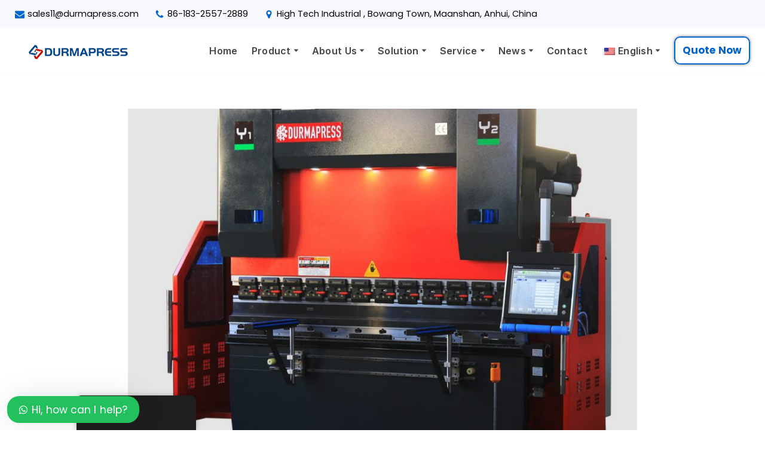

--- FILE ---
content_type: text/html; charset=UTF-8
request_url: https://www.durmapress.com/bending-machine-well/
body_size: 39063
content:
<!DOCTYPE html>
<html lang="en-US">

<head><meta charset="UTF-8"><script>if(navigator.userAgent.match(/MSIE|Internet Explorer/i)||navigator.userAgent.match(/Trident\/7\..*?rv:11/i)){var href=document.location.href;if(!href.match(/[?&]nowprocket/)){if(href.indexOf("?")==-1){if(href.indexOf("#")==-1){document.location.href=href+"?nowprocket=1"}else{document.location.href=href.replace("#","?nowprocket=1#")}}else{if(href.indexOf("#")==-1){document.location.href=href+"&nowprocket=1"}else{document.location.href=href.replace("#","&nowprocket=1#")}}}}</script><script>(()=>{class RocketLazyLoadScripts{constructor(){this.v="1.2.6",this.triggerEvents=["keydown","mousedown","mousemove","touchmove","touchstart","touchend","wheel"],this.userEventHandler=this.t.bind(this),this.touchStartHandler=this.i.bind(this),this.touchMoveHandler=this.o.bind(this),this.touchEndHandler=this.h.bind(this),this.clickHandler=this.u.bind(this),this.interceptedClicks=[],this.interceptedClickListeners=[],this.l(this),window.addEventListener("pageshow",(t=>{this.persisted=t.persisted,this.everythingLoaded&&this.m()})),this.CSPIssue=sessionStorage.getItem("rocketCSPIssue"),document.addEventListener("securitypolicyviolation",(t=>{this.CSPIssue||"script-src-elem"!==t.violatedDirective||"data"!==t.blockedURI||(this.CSPIssue=!0,sessionStorage.setItem("rocketCSPIssue",!0))})),document.addEventListener("DOMContentLoaded",(()=>{this.k()})),this.delayedScripts={normal:[],async:[],defer:[]},this.trash=[],this.allJQueries=[]}p(t){document.hidden?t.t():(this.triggerEvents.forEach((e=>window.addEventListener(e,t.userEventHandler,{passive:!0}))),window.addEventListener("touchstart",t.touchStartHandler,{passive:!0}),window.addEventListener("mousedown",t.touchStartHandler),document.addEventListener("visibilitychange",t.userEventHandler))}_(){this.triggerEvents.forEach((t=>window.removeEventListener(t,this.userEventHandler,{passive:!0}))),document.removeEventListener("visibilitychange",this.userEventHandler)}i(t){"HTML"!==t.target.tagName&&(window.addEventListener("touchend",this.touchEndHandler),window.addEventListener("mouseup",this.touchEndHandler),window.addEventListener("touchmove",this.touchMoveHandler,{passive:!0}),window.addEventListener("mousemove",this.touchMoveHandler),t.target.addEventListener("click",this.clickHandler),this.L(t.target,!0),this.S(t.target,"onclick","rocket-onclick"),this.C())}o(t){window.removeEventListener("touchend",this.touchEndHandler),window.removeEventListener("mouseup",this.touchEndHandler),window.removeEventListener("touchmove",this.touchMoveHandler,{passive:!0}),window.removeEventListener("mousemove",this.touchMoveHandler),t.target.removeEventListener("click",this.clickHandler),this.L(t.target,!1),this.S(t.target,"rocket-onclick","onclick"),this.M()}h(){window.removeEventListener("touchend",this.touchEndHandler),window.removeEventListener("mouseup",this.touchEndHandler),window.removeEventListener("touchmove",this.touchMoveHandler,{passive:!0}),window.removeEventListener("mousemove",this.touchMoveHandler)}u(t){t.target.removeEventListener("click",this.clickHandler),this.L(t.target,!1),this.S(t.target,"rocket-onclick","onclick"),this.interceptedClicks.push(t),t.preventDefault(),t.stopPropagation(),t.stopImmediatePropagation(),this.M()}O(){window.removeEventListener("touchstart",this.touchStartHandler,{passive:!0}),window.removeEventListener("mousedown",this.touchStartHandler),this.interceptedClicks.forEach((t=>{t.target.dispatchEvent(new MouseEvent("click",{view:t.view,bubbles:!0,cancelable:!0}))}))}l(t){EventTarget.prototype.addEventListenerWPRocketBase=EventTarget.prototype.addEventListener,EventTarget.prototype.addEventListener=function(e,i,o){"click"!==e||t.windowLoaded||i===t.clickHandler||t.interceptedClickListeners.push({target:this,func:i,options:o}),(this||window).addEventListenerWPRocketBase(e,i,o)}}L(t,e){this.interceptedClickListeners.forEach((i=>{i.target===t&&(e?t.removeEventListener("click",i.func,i.options):t.addEventListener("click",i.func,i.options))})),t.parentNode!==document.documentElement&&this.L(t.parentNode,e)}D(){return new Promise((t=>{this.P?this.M=t:t()}))}C(){this.P=!0}M(){this.P=!1}S(t,e,i){t.hasAttribute&&t.hasAttribute(e)&&(event.target.setAttribute(i,event.target.getAttribute(e)),event.target.removeAttribute(e))}t(){this._(this),"loading"===document.readyState?document.addEventListener("DOMContentLoaded",this.R.bind(this)):this.R()}k(){let t=[];document.querySelectorAll("script[type=rocketlazyloadscript][data-rocket-src]").forEach((e=>{let i=e.getAttribute("data-rocket-src");if(i&&!i.startsWith("data:")){0===i.indexOf("//")&&(i=location.protocol+i);try{const o=new URL(i).origin;o!==location.origin&&t.push({src:o,crossOrigin:e.crossOrigin||"module"===e.getAttribute("data-rocket-type")})}catch(t){}}})),t=[...new Map(t.map((t=>[JSON.stringify(t),t]))).values()],this.T(t,"preconnect")}async R(){this.lastBreath=Date.now(),this.j(this),this.F(this),this.I(),this.W(),this.q(),await this.A(this.delayedScripts.normal),await this.A(this.delayedScripts.defer),await this.A(this.delayedScripts.async);try{await this.U(),await this.H(this),await this.J()}catch(t){console.error(t)}window.dispatchEvent(new Event("rocket-allScriptsLoaded")),this.everythingLoaded=!0,this.D().then((()=>{this.O()})),this.N()}W(){document.querySelectorAll("script[type=rocketlazyloadscript]").forEach((t=>{t.hasAttribute("data-rocket-src")?t.hasAttribute("async")&&!1!==t.async?this.delayedScripts.async.push(t):t.hasAttribute("defer")&&!1!==t.defer||"module"===t.getAttribute("data-rocket-type")?this.delayedScripts.defer.push(t):this.delayedScripts.normal.push(t):this.delayedScripts.normal.push(t)}))}async B(t){if(await this.G(),!0!==t.noModule||!("noModule"in HTMLScriptElement.prototype))return new Promise((e=>{let i;function o(){(i||t).setAttribute("data-rocket-status","executed"),e()}try{if(navigator.userAgent.indexOf("Firefox/")>0||""===navigator.vendor||this.CSPIssue)i=document.createElement("script"),[...t.attributes].forEach((t=>{let e=t.nodeName;"type"!==e&&("data-rocket-type"===e&&(e="type"),"data-rocket-src"===e&&(e="src"),i.setAttribute(e,t.nodeValue))})),t.text&&(i.text=t.text),i.hasAttribute("src")?(i.addEventListener("load",o),i.addEventListener("error",(function(){i.setAttribute("data-rocket-status","failed-network"),e()})),setTimeout((()=>{i.isConnected||e()}),1)):(i.text=t.text,o()),t.parentNode.replaceChild(i,t);else{const i=t.getAttribute("data-rocket-type"),s=t.getAttribute("data-rocket-src");i?(t.type=i,t.removeAttribute("data-rocket-type")):t.removeAttribute("type"),t.addEventListener("load",o),t.addEventListener("error",(i=>{this.CSPIssue&&i.target.src.startsWith("data:")?(console.log("WPRocket: data-uri blocked by CSP -> fallback"),t.removeAttribute("src"),this.B(t).then(e)):(t.setAttribute("data-rocket-status","failed-network"),e())})),s?(t.removeAttribute("data-rocket-src"),t.src=s):t.src="data:text/javascript;base64,"+window.btoa(unescape(encodeURIComponent(t.text)))}}catch(i){t.setAttribute("data-rocket-status","failed-transform"),e()}}));t.setAttribute("data-rocket-status","skipped")}async A(t){const e=t.shift();return e&&e.isConnected?(await this.B(e),this.A(t)):Promise.resolve()}q(){this.T([...this.delayedScripts.normal,...this.delayedScripts.defer,...this.delayedScripts.async],"preload")}T(t,e){var i=document.createDocumentFragment();t.forEach((t=>{const o=t.getAttribute&&t.getAttribute("data-rocket-src")||t.src;if(o&&!o.startsWith("data:")){const s=document.createElement("link");s.href=o,s.rel=e,"preconnect"!==e&&(s.as="script"),t.getAttribute&&"module"===t.getAttribute("data-rocket-type")&&(s.crossOrigin=!0),t.crossOrigin&&(s.crossOrigin=t.crossOrigin),t.integrity&&(s.integrity=t.integrity),i.appendChild(s),this.trash.push(s)}})),document.head.appendChild(i)}j(t){let e={};function i(i,o){return e[o].eventsToRewrite.indexOf(i)>=0&&!t.everythingLoaded?"rocket-"+i:i}function o(t,o){!function(t){e[t]||(e[t]={originalFunctions:{add:t.addEventListener,remove:t.removeEventListener},eventsToRewrite:[]},t.addEventListener=function(){arguments[0]=i(arguments[0],t),e[t].originalFunctions.add.apply(t,arguments)},t.removeEventListener=function(){arguments[0]=i(arguments[0],t),e[t].originalFunctions.remove.apply(t,arguments)})}(t),e[t].eventsToRewrite.push(o)}function s(e,i){let o=e[i];e[i]=null,Object.defineProperty(e,i,{get:()=>o||function(){},set(s){t.everythingLoaded?o=s:e["rocket"+i]=o=s}})}o(document,"DOMContentLoaded"),o(window,"DOMContentLoaded"),o(window,"load"),o(window,"pageshow"),o(document,"readystatechange"),s(document,"onreadystatechange"),s(window,"onload"),s(window,"onpageshow");try{Object.defineProperty(document,"readyState",{get:()=>t.rocketReadyState,set(e){t.rocketReadyState=e},configurable:!0}),document.readyState="loading"}catch(t){console.log("WPRocket DJE readyState conflict, bypassing")}}F(t){let e;function i(e){return t.everythingLoaded?e:e.split(" ").map((t=>"load"===t||0===t.indexOf("load.")?"rocket-jquery-load":t)).join(" ")}function o(o){function s(t){const e=o.fn[t];o.fn[t]=o.fn.init.prototype[t]=function(){return this[0]===window&&("string"==typeof arguments[0]||arguments[0]instanceof String?arguments[0]=i(arguments[0]):"object"==typeof arguments[0]&&Object.keys(arguments[0]).forEach((t=>{const e=arguments[0][t];delete arguments[0][t],arguments[0][i(t)]=e}))),e.apply(this,arguments),this}}o&&o.fn&&!t.allJQueries.includes(o)&&(o.fn.ready=o.fn.init.prototype.ready=function(e){return t.domReadyFired?e.bind(document)(o):document.addEventListener("rocket-DOMContentLoaded",(()=>e.bind(document)(o))),o([])},s("on"),s("one"),t.allJQueries.push(o)),e=o}o(window.jQuery),Object.defineProperty(window,"jQuery",{get:()=>e,set(t){o(t)}})}async H(t){const e=document.querySelector("script[data-webpack]");e&&(await async function(){return new Promise((t=>{e.addEventListener("load",t),e.addEventListener("error",t)}))}(),await t.K(),await t.H(t))}async U(){this.domReadyFired=!0;try{document.readyState="interactive"}catch(t){}await this.G(),document.dispatchEvent(new Event("rocket-readystatechange")),await this.G(),document.rocketonreadystatechange&&document.rocketonreadystatechange(),await this.G(),document.dispatchEvent(new Event("rocket-DOMContentLoaded")),await this.G(),window.dispatchEvent(new Event("rocket-DOMContentLoaded"))}async J(){try{document.readyState="complete"}catch(t){}await this.G(),document.dispatchEvent(new Event("rocket-readystatechange")),await this.G(),document.rocketonreadystatechange&&document.rocketonreadystatechange(),await this.G(),window.dispatchEvent(new Event("rocket-load")),await this.G(),window.rocketonload&&window.rocketonload(),await this.G(),this.allJQueries.forEach((t=>t(window).trigger("rocket-jquery-load"))),await this.G();const t=new Event("rocket-pageshow");t.persisted=this.persisted,window.dispatchEvent(t),await this.G(),window.rocketonpageshow&&window.rocketonpageshow({persisted:this.persisted}),this.windowLoaded=!0}m(){document.onreadystatechange&&document.onreadystatechange(),window.onload&&window.onload(),window.onpageshow&&window.onpageshow({persisted:this.persisted})}I(){const t=new Map;document.write=document.writeln=function(e){const i=document.currentScript;i||console.error("WPRocket unable to document.write this: "+e);const o=document.createRange(),s=i.parentElement;let n=t.get(i);void 0===n&&(n=i.nextSibling,t.set(i,n));const c=document.createDocumentFragment();o.setStart(c,0),c.appendChild(o.createContextualFragment(e)),s.insertBefore(c,n)}}async G(){Date.now()-this.lastBreath>45&&(await this.K(),this.lastBreath=Date.now())}async K(){return document.hidden?new Promise((t=>setTimeout(t))):new Promise((t=>requestAnimationFrame(t)))}N(){this.trash.forEach((t=>t.remove()))}static run(){const t=new RocketLazyLoadScripts;t.p(t)}}RocketLazyLoadScripts.run()})();</script>
	<!-- Google Tag Manager -->
<script type="rocketlazyloadscript">(function(w,d,s,l,i){w[l]=w[l]||[];w[l].push({'gtm.start':
new Date().getTime(),event:'gtm.js'});var f=d.getElementsByTagName(s)[0],
j=d.createElement(s),dl=l!='dataLayer'?'&l='+l:'';j.async=true;j.src=
'https://www.googletagmanager.com/gtm.js?id='+i+dl;f.parentNode.insertBefore(j,f);
})(window,document,'script','dataLayer','GTM-NB97ZGD9');</script>
<!-- End Google Tag Manager -->
	<!-- Google tag (gtag.js) -->
<script type="rocketlazyloadscript" async data-rocket-src="https://www.googletagmanager.com/gtag/js?id=G-E3LMXFLWYV"></script>
<script type="rocketlazyloadscript">
  window.dataLayer = window.dataLayer || [];
  function gtag(){dataLayer.push(arguments);}
  gtag('js', new Date());

  gtag('config', 'G-E3LMXFLWYV');
</script>
	<script type="rocketlazyloadscript">
document.addEventListener('click', function (e) {
var dom = e.target.closest('button[type="submit"]');
if (dom === null) return;
var form = dom.closest('form');
if (form.checkValidity() === false) return;
var email = form.querySelector('[name="form_fields[email]"]').value.trim().toLowerCase();
gtag('set', 'user_data', { "email": email });
gtag('event','表单提交');
});
</script>
	
	<meta name="viewport" content="width=device-width, initial-scale=1, minimum-scale=1">
	<meta name="yandex-verification" content="9ae5d1c4beb3d815" />
	<link rel="profile" href="https://gmpg.org/xfn/11">
			<link rel="pingback" href="https://www.durmapress.com/xmlrpc.php">
		<script>
(()=>{var e={};e.g=function(){if("object"==typeof globalThis)return globalThis;try{return this||new Function("return this")()}catch(e){if("object"==typeof window)return window}}(),function({ampUrl:n,isCustomizePreview:t,isAmpDevMode:r,noampQueryVarName:o,noampQueryVarValue:s,disabledStorageKey:i,mobileUserAgents:a,regexRegex:c}){if("undefined"==typeof sessionStorage)return;const d=new RegExp(c);if(!a.some((e=>{const n=e.match(d);return!(!n||!new RegExp(n[1],n[2]).test(navigator.userAgent))||navigator.userAgent.includes(e)})))return;e.g.addEventListener("DOMContentLoaded",(()=>{const e=document.getElementById("amp-mobile-version-switcher");if(!e)return;e.hidden=!1;const n=e.querySelector("a[href]");n&&n.addEventListener("click",(()=>{sessionStorage.removeItem(i)}))}));const g=r&&["paired-browsing-non-amp","paired-browsing-amp"].includes(window.name);if(sessionStorage.getItem(i)||t||g)return;const u=new URL(location.href),m=new URL(n);m.hash=u.hash,u.searchParams.has(o)&&s===u.searchParams.get(o)?sessionStorage.setItem(i,"1"):m.href!==u.href&&(window.stop(),location.replace(m.href))}({"ampUrl":"https:\/\/www.durmapress.com\/bending-machine-well\/?amp=1","noampQueryVarName":"noamp","noampQueryVarValue":"mobile","disabledStorageKey":"amp_mobile_redirect_disabled","mobileUserAgents":["Mobile","Android","Silk\/","Kindle","BlackBerry","Opera Mini","Opera Mobi"],"regexRegex":"^\\\/((?:.|\\n)+)\\\/([i]*)$","isCustomizePreview":false,"isAmpDevMode":false})})();
</script>
<title>How to play the function of the bending machine well? - DurmaPress</title><link rel="preload" data-rocket-preload as="style" href="https://fonts.googleapis.com/css?family=Inter%3A600%2C400%7CRoboto%3A400%2C600%2C900%7CPoppins%3A400%2C500%7CRoboto%3A100%2C100italic%2C200%2C200italic%2C300%2C300italic%2C400%2C400italic%2C500%2C500italic%2C600%2C600italic%2C700%2C700italic%2C800%2C800italic%2C900%2C900italic%7CRoboto%20Slab%3A100%2C100italic%2C200%2C200italic%2C300%2C300italic%2C400%2C400italic%2C500%2C500italic%2C600%2C600italic%2C700%2C700italic%2C800%2C800italic%2C900%2C900italic%7CInter%3A100%2C100italic%2C200%2C200italic%2C300%2C300italic%2C400%2C400italic%2C500%2C500italic%2C600%2C600italic%2C700%2C700italic%2C800%2C800italic%2C900%2C900italic%7CPoppins%3A100%2C100italic%2C200%2C200italic%2C300%2C300italic%2C400%2C400italic%2C500%2C500italic%2C600%2C600italic%2C700%2C700italic%2C800%2C800italic%2C900%2C900italic&#038;display=swap" /><link rel="stylesheet" href="https://fonts.googleapis.com/css?family=Inter%3A600%2C400%7CRoboto%3A400%2C600%2C900%7CPoppins%3A400%2C500%7CRoboto%3A100%2C100italic%2C200%2C200italic%2C300%2C300italic%2C400%2C400italic%2C500%2C500italic%2C600%2C600italic%2C700%2C700italic%2C800%2C800italic%2C900%2C900italic%7CRoboto%20Slab%3A100%2C100italic%2C200%2C200italic%2C300%2C300italic%2C400%2C400italic%2C500%2C500italic%2C600%2C600italic%2C700%2C700italic%2C800%2C800italic%2C900%2C900italic%7CInter%3A100%2C100italic%2C200%2C200italic%2C300%2C300italic%2C400%2C400italic%2C500%2C500italic%2C600%2C600italic%2C700%2C700italic%2C800%2C800italic%2C900%2C900italic%7CPoppins%3A100%2C100italic%2C200%2C200italic%2C300%2C300italic%2C400%2C400italic%2C500%2C500italic%2C600%2C600italic%2C700%2C700italic%2C800%2C800italic%2C900%2C900italic&#038;display=swap" media="print" onload="this.media='all'" /><noscript><link rel="stylesheet" href="https://fonts.googleapis.com/css?family=Inter%3A600%2C400%7CRoboto%3A400%2C600%2C900%7CPoppins%3A400%2C500%7CRoboto%3A100%2C100italic%2C200%2C200italic%2C300%2C300italic%2C400%2C400italic%2C500%2C500italic%2C600%2C600italic%2C700%2C700italic%2C800%2C800italic%2C900%2C900italic%7CRoboto%20Slab%3A100%2C100italic%2C200%2C200italic%2C300%2C300italic%2C400%2C400italic%2C500%2C500italic%2C600%2C600italic%2C700%2C700italic%2C800%2C800italic%2C900%2C900italic%7CInter%3A100%2C100italic%2C200%2C200italic%2C300%2C300italic%2C400%2C400italic%2C500%2C500italic%2C600%2C600italic%2C700%2C700italic%2C800%2C800italic%2C900%2C900italic%7CPoppins%3A100%2C100italic%2C200%2C200italic%2C300%2C300italic%2C400%2C400italic%2C500%2C500italic%2C600%2C600italic%2C700%2C700italic%2C800%2C800italic%2C900%2C900italic&#038;display=swap" /></noscript>
	<style>img:is([sizes="auto" i], [sizes^="auto," i]) { contain-intrinsic-size: 3000px 1500px }</style>
	<meta name="description" content="The CNC machine tool of CNC bending machine is used to operate power box, control board, parallel grating ruler and data hydraulic transmission system. The communication between them ensures the high quality characteristics and precise transmission system of the CNC bending machine. The two piston rods are arranged synchronously and&hellip;">
<meta name="robots" content="index, follow, max-snippet:-1, max-image-preview:large, max-video-preview:-1">
<link rel="canonical" href="https://www.durmapress.com/bending-machine-well/">
<meta property="og:url" content="https://www.durmapress.com/bending-machine-well/">
<meta property="og:site_name" content="DurmaPress">
<meta property="og:locale" content="en_US">
<meta property="og:type" content="article">
<meta property="article:author" content="">
<meta property="article:publisher" content="">
<meta property="article:section" content="Knowledge">
<meta property="article:tag" content="bending machine for sale">
<meta property="article:tag" content="brake press">
<meta property="article:tag" content="CNC press brake">
<meta property="article:tag" content="diy press brake">
<meta property="article:tag" content="durmapress">
<meta property="article:tag" content="homemade press brake">
<meta property="article:tag" content="hydraulic metal brake">
<meta property="article:tag" content="hydraulic press brake">
<meta property="article:tag" content="metal press brake">
<meta property="article:tag" content="press brake">
<meta property="article:tag" content="press brake dies for sale">
<meta property="article:tag" content="press brake for sale">
<meta property="article:tag" content="press brake machine">
<meta property="article:tag" content="press brake operator">
<meta property="og:title" content="How to play the function of the bending machine well? - DurmaPress">
<meta property="og:description" content="The CNC machine tool of CNC bending machine is used to operate power box, control board, parallel grating ruler and data hydraulic transmission system. The communication between them ensures the high quality characteristics and precise transmission system of the CNC bending machine. The two piston rods are arranged synchronously and&hellip;">
<meta property="og:image" content="https://www.durmapress.com/wp-content/uploads/2021/11/press-brake-8.jpg">
<meta property="og:image:secure_url" content="https://www.durmapress.com/wp-content/uploads/2021/11/press-brake-8.jpg">
<meta property="og:image:width" content="1000">
<meta property="og:image:height" content="1000">
<meta property="fb:pages" content="">
<meta property="fb:admins" content="">
<meta property="fb:app_id" content="">
<meta name="twitter:card" content="summary">
<meta name="twitter:site" content="">
<meta name="twitter:creator" content="">
<meta name="twitter:title" content="How to play the function of the bending machine well? - DurmaPress">
<meta name="twitter:description" content="The CNC machine tool of CNC bending machine is used to operate power box, control board, parallel grating ruler and data hydraulic transmission system. The communication between them ensures the high quality characteristics and precise transmission system of the CNC bending machine. The two piston rods are arranged synchronously and&hellip;">
<meta name="twitter:image" content="https://www.durmapress.com/wp-content/uploads/2021/11/press-brake-8.jpg">
<link rel='dns-prefetch' href='//www.durmapress.com' />
<link rel='dns-prefetch' href='//cdn.jsdelivr.net' />
<link rel='dns-prefetch' href='//www.googletagmanager.com' />
<link rel='dns-prefetch' href='//fonts.googleapis.com' />
<link rel='dns-prefetch' href='//cdnjs.cloudflare.com' />
<link rel='dns-prefetch' href='//fonts.gstatic.com' />
<link rel='dns-prefetch' href='//pagead2.googlesyndication.com' />
<link href='https://fonts.gstatic.com' crossorigin rel='preconnect' />
<link rel="alternate" type="application/rss+xml" title="DurmaPress &raquo; Feed" href="https://www.durmapress.com/feed/" />
<link rel="alternate" type="application/rss+xml" title="DurmaPress &raquo; Comments Feed" href="https://www.durmapress.com/comments/feed/" />
<link rel='stylesheet' id='wp-block-library-css' href='https://www.durmapress.com/wp-includes/css/dist/block-library/style.min.css' media='all' />
<style id='classic-theme-styles-inline-css'>
/*! This file is auto-generated */
.wp-block-button__link{color:#fff;background-color:#32373c;border-radius:9999px;box-shadow:none;text-decoration:none;padding:calc(.667em + 2px) calc(1.333em + 2px);font-size:1.125em}.wp-block-file__button{background:#32373c;color:#fff;text-decoration:none}
</style>
<style id='global-styles-inline-css'>
:root{--wp--preset--aspect-ratio--square: 1;--wp--preset--aspect-ratio--4-3: 4/3;--wp--preset--aspect-ratio--3-4: 3/4;--wp--preset--aspect-ratio--3-2: 3/2;--wp--preset--aspect-ratio--2-3: 2/3;--wp--preset--aspect-ratio--16-9: 16/9;--wp--preset--aspect-ratio--9-16: 9/16;--wp--preset--color--black: #000000;--wp--preset--color--cyan-bluish-gray: #abb8c3;--wp--preset--color--white: #ffffff;--wp--preset--color--pale-pink: #f78da7;--wp--preset--color--vivid-red: #cf2e2e;--wp--preset--color--luminous-vivid-orange: #ff6900;--wp--preset--color--luminous-vivid-amber: #fcb900;--wp--preset--color--light-green-cyan: #7bdcb5;--wp--preset--color--vivid-green-cyan: #00d084;--wp--preset--color--pale-cyan-blue: #8ed1fc;--wp--preset--color--vivid-cyan-blue: #0693e3;--wp--preset--color--vivid-purple: #9b51e0;--wp--preset--color--neve-link-color: var(--nv-primary-accent);--wp--preset--color--neve-link-hover-color: var(--nv-secondary-accent);--wp--preset--color--nv-site-bg: var(--nv-site-bg);--wp--preset--color--nv-light-bg: var(--nv-light-bg);--wp--preset--color--nv-dark-bg: var(--nv-dark-bg);--wp--preset--color--neve-text-color: var(--nv-text-color);--wp--preset--color--nv-text-dark-bg: var(--nv-text-dark-bg);--wp--preset--color--nv-c-1: var(--nv-c-1);--wp--preset--color--nv-c-2: var(--nv-c-2);--wp--preset--color--custom-1: var(--custom-1);--wp--preset--color--custom-2: var(--custom-2);--wp--preset--color--custom-3: var(--custom-3);--wp--preset--color--custom-4: var(--custom-4);--wp--preset--gradient--vivid-cyan-blue-to-vivid-purple: linear-gradient(135deg,rgba(6,147,227,1) 0%,rgb(155,81,224) 100%);--wp--preset--gradient--light-green-cyan-to-vivid-green-cyan: linear-gradient(135deg,rgb(122,220,180) 0%,rgb(0,208,130) 100%);--wp--preset--gradient--luminous-vivid-amber-to-luminous-vivid-orange: linear-gradient(135deg,rgba(252,185,0,1) 0%,rgba(255,105,0,1) 100%);--wp--preset--gradient--luminous-vivid-orange-to-vivid-red: linear-gradient(135deg,rgba(255,105,0,1) 0%,rgb(207,46,46) 100%);--wp--preset--gradient--very-light-gray-to-cyan-bluish-gray: linear-gradient(135deg,rgb(238,238,238) 0%,rgb(169,184,195) 100%);--wp--preset--gradient--cool-to-warm-spectrum: linear-gradient(135deg,rgb(74,234,220) 0%,rgb(151,120,209) 20%,rgb(207,42,186) 40%,rgb(238,44,130) 60%,rgb(251,105,98) 80%,rgb(254,248,76) 100%);--wp--preset--gradient--blush-light-purple: linear-gradient(135deg,rgb(255,206,236) 0%,rgb(152,150,240) 100%);--wp--preset--gradient--blush-bordeaux: linear-gradient(135deg,rgb(254,205,165) 0%,rgb(254,45,45) 50%,rgb(107,0,62) 100%);--wp--preset--gradient--luminous-dusk: linear-gradient(135deg,rgb(255,203,112) 0%,rgb(199,81,192) 50%,rgb(65,88,208) 100%);--wp--preset--gradient--pale-ocean: linear-gradient(135deg,rgb(255,245,203) 0%,rgb(182,227,212) 50%,rgb(51,167,181) 100%);--wp--preset--gradient--electric-grass: linear-gradient(135deg,rgb(202,248,128) 0%,rgb(113,206,126) 100%);--wp--preset--gradient--midnight: linear-gradient(135deg,rgb(2,3,129) 0%,rgb(40,116,252) 100%);--wp--preset--font-size--small: 13px;--wp--preset--font-size--medium: 20px;--wp--preset--font-size--large: 36px;--wp--preset--font-size--x-large: 42px;--wp--preset--spacing--20: 0.44rem;--wp--preset--spacing--30: 0.67rem;--wp--preset--spacing--40: 1rem;--wp--preset--spacing--50: 1.5rem;--wp--preset--spacing--60: 2.25rem;--wp--preset--spacing--70: 3.38rem;--wp--preset--spacing--80: 5.06rem;--wp--preset--shadow--natural: 6px 6px 9px rgba(0, 0, 0, 0.2);--wp--preset--shadow--deep: 12px 12px 50px rgba(0, 0, 0, 0.4);--wp--preset--shadow--sharp: 6px 6px 0px rgba(0, 0, 0, 0.2);--wp--preset--shadow--outlined: 6px 6px 0px -3px rgba(255, 255, 255, 1), 6px 6px rgba(0, 0, 0, 1);--wp--preset--shadow--crisp: 6px 6px 0px rgba(0, 0, 0, 1);}:where(.is-layout-flex){gap: 0.5em;}:where(.is-layout-grid){gap: 0.5em;}body .is-layout-flex{display: flex;}.is-layout-flex{flex-wrap: wrap;align-items: center;}.is-layout-flex > :is(*, div){margin: 0;}body .is-layout-grid{display: grid;}.is-layout-grid > :is(*, div){margin: 0;}:where(.wp-block-columns.is-layout-flex){gap: 2em;}:where(.wp-block-columns.is-layout-grid){gap: 2em;}:where(.wp-block-post-template.is-layout-flex){gap: 1.25em;}:where(.wp-block-post-template.is-layout-grid){gap: 1.25em;}.has-black-color{color: var(--wp--preset--color--black) !important;}.has-cyan-bluish-gray-color{color: var(--wp--preset--color--cyan-bluish-gray) !important;}.has-white-color{color: var(--wp--preset--color--white) !important;}.has-pale-pink-color{color: var(--wp--preset--color--pale-pink) !important;}.has-vivid-red-color{color: var(--wp--preset--color--vivid-red) !important;}.has-luminous-vivid-orange-color{color: var(--wp--preset--color--luminous-vivid-orange) !important;}.has-luminous-vivid-amber-color{color: var(--wp--preset--color--luminous-vivid-amber) !important;}.has-light-green-cyan-color{color: var(--wp--preset--color--light-green-cyan) !important;}.has-vivid-green-cyan-color{color: var(--wp--preset--color--vivid-green-cyan) !important;}.has-pale-cyan-blue-color{color: var(--wp--preset--color--pale-cyan-blue) !important;}.has-vivid-cyan-blue-color{color: var(--wp--preset--color--vivid-cyan-blue) !important;}.has-vivid-purple-color{color: var(--wp--preset--color--vivid-purple) !important;}.has-neve-link-color-color{color: var(--wp--preset--color--neve-link-color) !important;}.has-neve-link-hover-color-color{color: var(--wp--preset--color--neve-link-hover-color) !important;}.has-nv-site-bg-color{color: var(--wp--preset--color--nv-site-bg) !important;}.has-nv-light-bg-color{color: var(--wp--preset--color--nv-light-bg) !important;}.has-nv-dark-bg-color{color: var(--wp--preset--color--nv-dark-bg) !important;}.has-neve-text-color-color{color: var(--wp--preset--color--neve-text-color) !important;}.has-nv-text-dark-bg-color{color: var(--wp--preset--color--nv-text-dark-bg) !important;}.has-nv-c-1-color{color: var(--wp--preset--color--nv-c-1) !important;}.has-nv-c-2-color{color: var(--wp--preset--color--nv-c-2) !important;}.has-custom-1-color{color: var(--wp--preset--color--custom-1) !important;}.has-custom-2-color{color: var(--wp--preset--color--custom-2) !important;}.has-custom-3-color{color: var(--wp--preset--color--custom-3) !important;}.has-custom-4-color{color: var(--wp--preset--color--custom-4) !important;}.has-black-background-color{background-color: var(--wp--preset--color--black) !important;}.has-cyan-bluish-gray-background-color{background-color: var(--wp--preset--color--cyan-bluish-gray) !important;}.has-white-background-color{background-color: var(--wp--preset--color--white) !important;}.has-pale-pink-background-color{background-color: var(--wp--preset--color--pale-pink) !important;}.has-vivid-red-background-color{background-color: var(--wp--preset--color--vivid-red) !important;}.has-luminous-vivid-orange-background-color{background-color: var(--wp--preset--color--luminous-vivid-orange) !important;}.has-luminous-vivid-amber-background-color{background-color: var(--wp--preset--color--luminous-vivid-amber) !important;}.has-light-green-cyan-background-color{background-color: var(--wp--preset--color--light-green-cyan) !important;}.has-vivid-green-cyan-background-color{background-color: var(--wp--preset--color--vivid-green-cyan) !important;}.has-pale-cyan-blue-background-color{background-color: var(--wp--preset--color--pale-cyan-blue) !important;}.has-vivid-cyan-blue-background-color{background-color: var(--wp--preset--color--vivid-cyan-blue) !important;}.has-vivid-purple-background-color{background-color: var(--wp--preset--color--vivid-purple) !important;}.has-neve-link-color-background-color{background-color: var(--wp--preset--color--neve-link-color) !important;}.has-neve-link-hover-color-background-color{background-color: var(--wp--preset--color--neve-link-hover-color) !important;}.has-nv-site-bg-background-color{background-color: var(--wp--preset--color--nv-site-bg) !important;}.has-nv-light-bg-background-color{background-color: var(--wp--preset--color--nv-light-bg) !important;}.has-nv-dark-bg-background-color{background-color: var(--wp--preset--color--nv-dark-bg) !important;}.has-neve-text-color-background-color{background-color: var(--wp--preset--color--neve-text-color) !important;}.has-nv-text-dark-bg-background-color{background-color: var(--wp--preset--color--nv-text-dark-bg) !important;}.has-nv-c-1-background-color{background-color: var(--wp--preset--color--nv-c-1) !important;}.has-nv-c-2-background-color{background-color: var(--wp--preset--color--nv-c-2) !important;}.has-custom-1-background-color{background-color: var(--wp--preset--color--custom-1) !important;}.has-custom-2-background-color{background-color: var(--wp--preset--color--custom-2) !important;}.has-custom-3-background-color{background-color: var(--wp--preset--color--custom-3) !important;}.has-custom-4-background-color{background-color: var(--wp--preset--color--custom-4) !important;}.has-black-border-color{border-color: var(--wp--preset--color--black) !important;}.has-cyan-bluish-gray-border-color{border-color: var(--wp--preset--color--cyan-bluish-gray) !important;}.has-white-border-color{border-color: var(--wp--preset--color--white) !important;}.has-pale-pink-border-color{border-color: var(--wp--preset--color--pale-pink) !important;}.has-vivid-red-border-color{border-color: var(--wp--preset--color--vivid-red) !important;}.has-luminous-vivid-orange-border-color{border-color: var(--wp--preset--color--luminous-vivid-orange) !important;}.has-luminous-vivid-amber-border-color{border-color: var(--wp--preset--color--luminous-vivid-amber) !important;}.has-light-green-cyan-border-color{border-color: var(--wp--preset--color--light-green-cyan) !important;}.has-vivid-green-cyan-border-color{border-color: var(--wp--preset--color--vivid-green-cyan) !important;}.has-pale-cyan-blue-border-color{border-color: var(--wp--preset--color--pale-cyan-blue) !important;}.has-vivid-cyan-blue-border-color{border-color: var(--wp--preset--color--vivid-cyan-blue) !important;}.has-vivid-purple-border-color{border-color: var(--wp--preset--color--vivid-purple) !important;}.has-neve-link-color-border-color{border-color: var(--wp--preset--color--neve-link-color) !important;}.has-neve-link-hover-color-border-color{border-color: var(--wp--preset--color--neve-link-hover-color) !important;}.has-nv-site-bg-border-color{border-color: var(--wp--preset--color--nv-site-bg) !important;}.has-nv-light-bg-border-color{border-color: var(--wp--preset--color--nv-light-bg) !important;}.has-nv-dark-bg-border-color{border-color: var(--wp--preset--color--nv-dark-bg) !important;}.has-neve-text-color-border-color{border-color: var(--wp--preset--color--neve-text-color) !important;}.has-nv-text-dark-bg-border-color{border-color: var(--wp--preset--color--nv-text-dark-bg) !important;}.has-nv-c-1-border-color{border-color: var(--wp--preset--color--nv-c-1) !important;}.has-nv-c-2-border-color{border-color: var(--wp--preset--color--nv-c-2) !important;}.has-custom-1-border-color{border-color: var(--wp--preset--color--custom-1) !important;}.has-custom-2-border-color{border-color: var(--wp--preset--color--custom-2) !important;}.has-custom-3-border-color{border-color: var(--wp--preset--color--custom-3) !important;}.has-custom-4-border-color{border-color: var(--wp--preset--color--custom-4) !important;}.has-vivid-cyan-blue-to-vivid-purple-gradient-background{background: var(--wp--preset--gradient--vivid-cyan-blue-to-vivid-purple) !important;}.has-light-green-cyan-to-vivid-green-cyan-gradient-background{background: var(--wp--preset--gradient--light-green-cyan-to-vivid-green-cyan) !important;}.has-luminous-vivid-amber-to-luminous-vivid-orange-gradient-background{background: var(--wp--preset--gradient--luminous-vivid-amber-to-luminous-vivid-orange) !important;}.has-luminous-vivid-orange-to-vivid-red-gradient-background{background: var(--wp--preset--gradient--luminous-vivid-orange-to-vivid-red) !important;}.has-very-light-gray-to-cyan-bluish-gray-gradient-background{background: var(--wp--preset--gradient--very-light-gray-to-cyan-bluish-gray) !important;}.has-cool-to-warm-spectrum-gradient-background{background: var(--wp--preset--gradient--cool-to-warm-spectrum) !important;}.has-blush-light-purple-gradient-background{background: var(--wp--preset--gradient--blush-light-purple) !important;}.has-blush-bordeaux-gradient-background{background: var(--wp--preset--gradient--blush-bordeaux) !important;}.has-luminous-dusk-gradient-background{background: var(--wp--preset--gradient--luminous-dusk) !important;}.has-pale-ocean-gradient-background{background: var(--wp--preset--gradient--pale-ocean) !important;}.has-electric-grass-gradient-background{background: var(--wp--preset--gradient--electric-grass) !important;}.has-midnight-gradient-background{background: var(--wp--preset--gradient--midnight) !important;}.has-small-font-size{font-size: var(--wp--preset--font-size--small) !important;}.has-medium-font-size{font-size: var(--wp--preset--font-size--medium) !important;}.has-large-font-size{font-size: var(--wp--preset--font-size--large) !important;}.has-x-large-font-size{font-size: var(--wp--preset--font-size--x-large) !important;}
:where(.wp-block-post-template.is-layout-flex){gap: 1.25em;}:where(.wp-block-post-template.is-layout-grid){gap: 1.25em;}
:where(.wp-block-columns.is-layout-flex){gap: 2em;}:where(.wp-block-columns.is-layout-grid){gap: 2em;}
:root :where(.wp-block-pullquote){font-size: 1.5em;line-height: 1.6;}
</style>
<link data-minify="1" rel='stylesheet' id='360 jsv-css' href='https://www.durmapress.com/wp-content/cache/min/1/wp-content/plugins/360deg-javascript-viewer/public/css/jsv.css?ver=1766735429' media='all' />
<link data-minify="1" rel='stylesheet' id='trp-floater-language-switcher-style-css' href='https://www.durmapress.com/wp-content/cache/min/1/wp-content/plugins/translatepress-multilingual/assets/css/trp-floater-language-switcher.css?ver=1766735429' media='all' />
<link data-minify="1" rel='stylesheet' id='trp-language-switcher-style-css' href='https://www.durmapress.com/wp-content/cache/min/1/wp-content/plugins/translatepress-multilingual/assets/css/trp-language-switcher.css?ver=1766735429' media='all' />
<style id='trp-language-switcher-style-inline-css'>
.trp_language_switcher_shortcode .trp-language-switcher .trp-ls-shortcode-current-language.trp-ls-clicked{
    visibility: hidden;
}

.trp_language_switcher_shortcode .trp-language-switcher:hover div.trp-ls-shortcode-current-language{
    visibility: visible;
}

.trp_language_switcher_shortcode .trp-language-switcher:hover div.trp-ls-shortcode-language{
    visibility: hidden;
    height: 1px;
}
.trp_language_switcher_shortcode .trp-language-switcher .trp-ls-shortcode-language.trp-ls-clicked,
.trp_language_switcher_shortcode .trp-language-switcher:hover .trp-ls-shortcode-language.trp-ls-clicked{
    visibility:visible;
    height:auto;
    position: absolute;
    left: 0;
    top: 0;
    display: inline-block !important;
}
</style>
<link rel='stylesheet' id='neve-style-css' href='https://www.durmapress.com/wp-content/themes/neve/style-main-new.min.css?ver=3.8.16' media='all' />
<style id='neve-style-inline-css'>
.nv-meta-list li.meta:not(:last-child):after { content:"/" }.nv-meta-list .no-mobile{
			display:none;
		}.nv-meta-list li.last::after{
			content: ""!important;
		}@media (min-width: 769px) {
			.nv-meta-list .no-mobile {
				display: inline-block;
			}
			.nv-meta-list li.last:not(:last-child)::after {
		 		content: "/" !important;
			}
		}
.header .builder-item [class*="button_base"] .button {box-shadow: var(--primarybtnshadow, none);} .header .builder-item [class*="button_base"] .button:hover {box-shadow: var(--primarybtnhovershadow, none);}
.nav-ul .caret {color:var(--smiconcolor);}.nav-ul li .caret svg, .nav-ul li .caret img{width:var(--smiconsize, 0.5em);height:var(--smiconsize, 0.5em);}
                .nv-menu-animation-slide-up:not(.menu-mobile) > .menu-item > .sub-menu,
                .nv-menu-animation-slide-up:not(.menu-mobile) > .menu-item > .sub-menu .sub-menu {
                      opacity: 0;
                      visibility: hidden;
                      transform: translateY(0.5em);
                      transition: visibility .2s ease, transform .2s ease;
                }
                .nv-menu-animation-slide-up:not(.menu-mobile) > .menu-item:focus > .sub-menu, .nv-menu-animation-slide-up:not(.menu-mobile) > .menu-item:hover > .sub-menu, .nv-menu-animation-slide-up:not(.menu-mobile) > .menu-item .menu-item:focus > .sub-menu, .nv-menu-animation-slide-up:not(.menu-mobile) > .menu-item .menu-item:hover > .sub-menu {
                      opacity: 1;
                      visibility: visible;
                      transform: translateY(0);
                      transition: opacity .2s ease, visibility .2s ease, transform .2s ease;
                }.nav-ul .sub-menu {right: var(--alignment);background: var(--bgcolor )!important;font-family: var(--fontfamily );text-transform: var(--texttransform );font-weight: var(--fontweight );font-size: var(--fontsize );line-height: var(--lineheight );letter-spacing: var(--letterspacing );}.nav-ul .sub-menu li {border-style: var(--itembstyle);background: var(--itembgcolor);}.nav-ul.menu-mobile .sub-menu li:not(.neve-mm-col):hover:not(:has(li:hover)) > .wrap, 
			.nav-ul:not(.menu-mobile) .sub-menu li:not(.neve-mm-col):hover > .wrap {background: var(--itembgcolorhover);}
 :root{ --container: 748px;--postwidth:100%; --primarybtnbg: #9b2423; --secondarybtnbg: #2b2b2b; --primarybtnhoverbg: #ffffff; --primarybtncolor: #ffffff; --secondarybtncolor: #ffffff; --primarybtnhovercolor: #0070bb; --secondarybtnhovercolor: #676767;--primarybtnborderradius:0;--secondarybtnborderradius:0;--btnpadding:13px 15px;--primarybtnpadding:13px 15px;--secondarybtnpadding:13px 15px; --bodyfontfamily: Poppins; --bodyfontsize: 15px; --bodylineheight: 1.6em; --bodyletterspacing: 0px; --bodyfontweight: 400; --bodytexttransform: none; --headingsfontfamily: Roboto; --h1fontsize: 35px; --h1fontweight: 600; --h1lineheight: 1.2; --h1letterspacing: 0px; --h1texttransform: none; --h2fontsize: 30px; --h2fontweight: 900; --h2lineheight: 1.6em; --h2letterspacing: 0px; --h2texttransform: uppercase; --h3fontsize: 20px; --h3fontweight: 600; --h3lineheight: 1.6; --h3letterspacing: 0px; --h3texttransform: none; --h4fontsize: 18px; --h4fontweight: 600; --h4lineheight: 1.6; --h4letterspacing: 0px; --h4texttransform: none; --h5fontsize: 16px; --h5fontweight: 600; --h5lineheight: 1.6; --h5letterspacing: 0px; --h5texttransform: none; --h6fontsize: 14em; --h6fontweight: 600; --h6lineheight: 1.6; --h6letterspacing: 0px; --h6texttransform: none;--formfieldborderwidth:2px;--formfieldborderradius:3px; --formfieldbgcolor: var(--nv-site-bg); --formfieldbordercolor: #dddddd; --formfieldcolor: var(--nv-text-color);--formfieldpadding:10px 12px; } .has-neve-button-color-color{ color: #9b2423!important; } .has-neve-button-color-background-color{ background-color: #9b2423!important; } .single-post-container .alignfull > [class*="__inner-container"], .single-post-container .alignwide > [class*="__inner-container"]{ max-width:718px } .nv-meta-list{ --avatarsize: 20px; } .single .nv-meta-list{ --avatarsize: 20px; } .blog .blog-entry-title, .archive .blog-entry-title{ --fontweight: 400; } .blog .nv-meta-list li, .archive .nv-meta-list li{ --texttransform: capitalize; } .neve-main{ --boxshadow:0 10px 20px rgba(0, 0, 0, 0.1), 0 4px 8px rgba(0, 0, 0, 0.1); } .nv-post-cover{ --height: 250px;--padding:40px 15px;--justify: flex-start; --textalign: left; --valign: center; } .nv-post-cover .nv-title-meta-wrap, .nv-page-title-wrap, .entry-header{ --textalign: left; } .nv-is-boxed.nv-title-meta-wrap{ --padding:40px 15px; --bgcolor: var(--nv-dark-bg); } .nv-overlay{ --opacity: 50; --blendmode: normal; } .nv-is-boxed.nv-comments-wrap{ --padding:20px; } .nv-is-boxed.comment-respond{ --padding:20px; } .single:not(.single-product), .page{ --c-vspace:0 0 0 0;; } .global-styled{ --bgcolor: var(--nv-site-bg); } .header-top{ --rowbwidth:0px; --rowbcolor: var(--nv-light-bg); --color: var(--nv-dark-bg); --bgcolor: #f7f9fc; } .header-main{ --rowbwidth:0px; --rowbcolor: var(--nv-text-dark-bg); --color: #0066cc; --bgcolor: var(--nv-site-bg); } .header-bottom{ --rowbwidth:0px; --rowbcolor: var(--nv-light-bg); --color: var(--nv-text-color); --bgcolor: #ffffff; } .header-menu-sidebar-bg{ --justify: flex-start; --textalign: left;--flexg: 1;--wrapdropdownwidth: auto; --color: var(--nv-text-color); --bgcolor: #404040; } .header-menu-sidebar{ width: 360px; } .builder-item--logo{ --maxwidth: 120px; --color: #ffffff; --fs: 24px;--padding:10px 0;--margin:0; --textalign: left;--justify: flex-start; } .builder-item--nav-icon,.header-menu-sidebar .close-sidebar-panel .navbar-toggle{ --borderradius:3px;--borderwidth:1px; } .builder-item--nav-icon{ --label-margin:0 5px 0 0;;--padding:10px 15px;--margin:0; } .builder-item--primary-menu{ --color: #464646; --hovercolor: #0066cc; --hovertextcolor: var(--nv-text-color); --activecolor: #0066cc; --spacing: 15px; --height: 60px; --smiconcolor: #434343;--padding:0;--margin:0; --fontfamily: Inter; --fontsize: 1em; --lineheight: 1.6em; --letterspacing: 0px; --fontweight: 600; --texttransform: capitalize; --iconsize: 1em; } .builder-item--primary-menu .sub-menu{ --alignment: auto; --justify: left; --bstyle: none; --bgcolor: #f7f9fc; --itembstyle: none; --itembgcolor: #ffffff; --itembgcolorhover: rgba(0,0,0,0.16); --color: #5b5b5b; --fontfamily: Inter; --texttransform: capitalize; --fontweight: 600; --fontsize: 1em; --lineheight: 1.6em; --letterspacing: 0px; } .hfg-is-group.has-primary-menu .inherit-ff{ --inheritedff: Inter; --inheritedfw: 600; } .builder-item--button_base{ --primarybtnbg: rgba(0, 0, 0, 0); --primarybtncolor: #0066cc; --primarybtnhoverbg: #0066cc; --primarybtnhovercolor: #ffffff;--primarybtnborderradius:10px;--primarybtnborderwidth:2px;--primarybtnshadow:0px 0px 5px rgba(0,0,0,0.5);;--primarybtnhovershadow:none;--padding:8px 12px;--margin:0; } .builder-item--contact{ --color: #000000; --iconcolor: #0066cc; --spacing: 27px;--padding:0;--margin:0; --fontsize: 0.85em; --lineheight: 1.6em; --letterspacing: 0px; --fontweight: 400; --texttransform: none; --iconsize: 0.85em; } .footer-top-inner .row{ grid-template-columns:repeat(4, 1fr); --valign: flex-start; } .footer-top{ --rowbwidth:0px; --rowbcolor: #333333; --color: var(--nv-text-dark-bg); --bgcolor: #333333; } .footer-main-inner .row{ grid-template-columns:1fr 1fr 1fr; --valign: flex-start; } .footer-main{ --rowbcolor: var(--nv-light-bg); --color: var(--nv-text-color); --bgcolor: var(--nv-site-bg); } .footer-bottom-inner .row{ grid-template-columns:1fr 1fr 1fr; --valign: flex-start; } .footer-bottom{ --rowbwidth:0px; --rowbcolor: #595353; --color: #ffffff; --bgcolor: #333333; } .builder-item--footer-one-widgets{ --padding:0;--margin:0 20% 0 20%;; --textalign: left;--justify: flex-start; } .builder-item--footer-two-widgets{ --padding:0;--margin:0 2em; --textalign: left;--justify: flex-start; } .builder-item--footer-three-widgets{ --padding:0;--margin:0 2em; --textalign: left;--justify: flex-start; } .builder-item--footer-four-widgets{ --padding:0;--margin:0 2em; --textalign: left;--justify: flex-start; } .builder-item--social_icons_2{ --spacing: 10px; --borderradius: 5px;--iconpadding:2px; --icon-size: 18px;--padding:0;--margin:0 2em 2em 2em;; --textalign: left;--justify: flex-start; } .builder-item--footer_copyright{ --color: #959595;--padding:0;--margin:0; --fontsize: 1em; --lineheight: 1.6em; --letterspacing: 0px; --fontweight: 500; --texttransform: none; --iconsize: 1em; --textalign: left;--justify: flex-start; } .page_header-top{ --rowbcolor: var(--nv-light-bg); --color: var(--nv-text-color); --bgcolor: #844c4c; } .page_header-bottom{ --rowbcolor: var(--nv-light-bg); --color: var(--nv-text-color); --bgcolor: var(--nv-site-bg); } .nv-post-share a{ --iconsizesocial: 20px; --iconpaddingsocial: 15px; } .nv-post-share{ --iconalignsocial: left; --icongapsocial: 10px; } .scroll-to-top{ --color: var(--nv-text-dark-bg);--padding:8px 10px; --borderradius: 3px; --bgcolor: #aa0003; --hovercolor: var(--nv-text-dark-bg); --hoverbgcolor: #870000;--size:16px; } @media(min-width: 576px){ :root{ --container: 992px;--postwidth:100%;--btnpadding:13px 15px;--primarybtnpadding:13px 15px;--secondarybtnpadding:13px 15px; --bodyfontsize: 16px; --bodylineheight: 1.6em; --bodyletterspacing: 0px; --h1fontsize: 55px; --h1lineheight: 1.6; --h1letterspacing: 0px; --h2fontsize: 35px; --h2lineheight: 1.6em; --h2letterspacing: 0px; --h3fontsize: 25px; --h3lineheight: 1.6; --h3letterspacing: 0px; --h4fontsize: 18px; --h4lineheight: 1.6; --h4letterspacing: 0px; --h5fontsize: 16px; --h5lineheight: 1.6; --h5letterspacing: 0px; --h6fontsize: 14em; --h6lineheight: 1.6; --h6letterspacing: 0px; } .single-post-container .alignfull > [class*="__inner-container"], .single-post-container .alignwide > [class*="__inner-container"]{ max-width:962px } .nv-meta-list{ --avatarsize: 20px; } .single .nv-meta-list{ --avatarsize: 20px; } .nv-post-cover{ --height: 320px;--padding:60px 30px;--justify: flex-start; --textalign: left; --valign: center; } .nv-post-cover .nv-title-meta-wrap, .nv-page-title-wrap, .entry-header{ --textalign: left; } .nv-is-boxed.nv-title-meta-wrap{ --padding:60px 30px; } .nv-is-boxed.nv-comments-wrap{ --padding:30px; } .nv-is-boxed.comment-respond{ --padding:30px; } .single:not(.single-product), .page{ --c-vspace:0 0 0 0;; } .header-top{ --rowbwidth:0px; } .header-main{ --rowbwidth:0px; } .header-bottom{ --rowbwidth:0px; } .header-menu-sidebar-bg{ --justify: flex-start; --textalign: left;--flexg: 1;--wrapdropdownwidth: auto; } .header-menu-sidebar{ width: 360px; } .builder-item--logo{ --maxwidth: 120px; --fs: 24px;--padding:10px 0;--margin:0; --textalign: left;--justify: flex-start; } .builder-item--nav-icon{ --label-margin:0 5px 0 0;;--padding:10px 15px;--margin:0; } .builder-item--primary-menu{ --spacing: 15px; --height: 60px;--padding:0;--margin:0; --fontsize: 1em; --lineheight: 1.6em; --letterspacing: 0px; --iconsize: 1em; } .builder-item--primary-menu .sub-menu{ --justify: left; --fontsize: 1em; --lineheight: 1.6em; --letterspacing: 0px; } .builder-item--button_base{ --padding:8px 12px;--margin:0; } .builder-item--contact{ --padding:0;--margin:0; --fontsize: 0.85em; --lineheight: 1.6em; --letterspacing: 0px; --iconsize: 0.85em; } .footer-top{ --rowbwidth:0px; } .footer-bottom{ --rowbwidth:0px; } .builder-item--footer-one-widgets{ --padding:0;--margin:0; --textalign: left;--justify: flex-start; } .builder-item--footer-two-widgets{ --padding:0;--margin:0; --textalign: left;--justify: flex-start; } .builder-item--footer-three-widgets{ --padding:0;--margin:0; --textalign: left;--justify: flex-start; } .builder-item--footer-four-widgets{ --padding:0;--margin:0; --textalign: left;--justify: flex-start; } .builder-item--social_icons_2{ --spacing: 10px; --borderradius: 5px;--iconpadding:5px; --icon-size: 18px;--padding:0;--margin:0; --textalign: left;--justify: flex-start; } .builder-item--footer_copyright{ --padding:0;--margin:0; --fontsize: 1em; --lineheight: 1.6em; --letterspacing: 0px; --iconsize: 1em; --textalign: left;--justify: flex-start; } .nv-post-share a{ --iconsizesocial: 20px; --iconpaddingsocial: 15px; } .nv-post-share{ --iconalignsocial: left; --icongapsocial: 10px; } .scroll-to-top{ --padding:8px 10px;--size:16px; } }@media(min-width: 960px){ :root{ --container: 1260px;--postwidth:100%;--btnpadding:13px 15px;--primarybtnpadding:13px 15px;--secondarybtnpadding:13px 15px; --bodyfontsize: 17px; --bodylineheight: 1.7em; --bodyletterspacing: 0.1px; --h1fontsize: 70px; --h1lineheight: 1.2; --h1letterspacing: 0px; --h2fontsize: 40px; --h2lineheight: 1.2em; --h2letterspacing: 0px; --h3fontsize: 25px; --h3lineheight: 1.2; --h3letterspacing: 0px; --h4fontsize: 18px; --h4lineheight: 1.6; --h4letterspacing: 0px; --h5fontsize: 16px; --h5lineheight: 1.6; --h5letterspacing: 0px; --h6fontsize: 14px; --h6lineheight: 1.6; --h6letterspacing: 0px; } body:not(.single):not(.archive):not(.blog):not(.search):not(.error404) .neve-main > .container .col, body.post-type-archive-course .neve-main > .container .col, body.post-type-archive-llms_membership .neve-main > .container .col{ max-width: 100%; } body:not(.single):not(.archive):not(.blog):not(.search):not(.error404) .nv-sidebar-wrap, body.post-type-archive-course .nv-sidebar-wrap, body.post-type-archive-llms_membership .nv-sidebar-wrap{ max-width: 0%; } .neve-main > .archive-container .nv-index-posts.col{ max-width: 100%; } .neve-main > .archive-container .nv-sidebar-wrap{ max-width: 0%; } .neve-main > .single-post-container .nv-single-post-wrap.col{ max-width: 70%; } .single-post-container .alignfull > [class*="__inner-container"], .single-post-container .alignwide > [class*="__inner-container"]{ max-width:852px } .container-fluid.single-post-container .alignfull > [class*="__inner-container"], .container-fluid.single-post-container .alignwide > [class*="__inner-container"]{ max-width:calc(70% + 15px) } .neve-main > .single-post-container .nv-sidebar-wrap{ max-width: 30%; } .nv-meta-list{ --avatarsize: 20px; } .single .nv-meta-list{ --avatarsize: 20px; } .blog .blog-entry-title, .archive .blog-entry-title{ --fontsize: 24px; --lineheight: 1.2em; } .blog .entry-summary, .archive .entry-summary, .blog .post-pages-links{ --fontsize: 16px; --lineheight: 1.5em; } .blog .nv-meta-list li, .archive .nv-meta-list li{ --fontsize: 13px; } .single h1.entry-title{ --fontsize: 30px; --lineheight: 1.2em; --letterspacing: 0px; } .nv-post-cover{ --height: 400px;--padding:60px 40px;--justify: flex-start; --textalign: left; --valign: center; } .nv-post-cover .nv-title-meta-wrap, .nv-page-title-wrap, .entry-header{ --textalign: left; } .nv-is-boxed.nv-title-meta-wrap{ --padding:60px 40px; } .nv-is-boxed.nv-comments-wrap{ --padding:40px; } .nv-is-boxed.comment-respond{ --padding:40px; } .single:not(.single-product), .page{ --c-vspace:0 0 0 0;; } .header-top{ --rowbwidth:0px; } .header-main{ --height:75px;--rowbwidth:0px; } .header-bottom{ --rowbwidth:0px; } .header-menu-sidebar-bg{ --justify: flex-start; --textalign: left;--flexg: 1;--wrapdropdownwidth: auto; } .header-menu-sidebar{ width: 360px; } .builder-item--logo{ --maxwidth: 241px; --fs: 24px;--padding:0;--margin:0; --textalign: left;--justify: flex-start; } .builder-item--nav-icon{ --label-margin:0 5px 0 0;;--padding:10px 15px;--margin:0; } .builder-item--primary-menu{ --spacing: 15px; --height: 51px; --smiconsize: 7px;--padding:0;--margin:0; --fontsize: 0.95em; --lineheight: 1.5em; --letterspacing: 0.3px; --iconsize: 0.95em; } .builder-item--primary-menu .sub-menu{ --justify: left; --fontsize: 0.9em; --lineheight: 1.6em; --letterspacing: 0.3px; } .builder-item--button_base{ --padding:8px 12px;--margin:0; } .builder-item--contact{ --padding:0;--margin:0; --fontsize: 0.85em; --lineheight: 1.6em; --letterspacing: 0px; --iconsize: 0.85em; } .footer-top{ --height:465px;--rowbwidth:0px; } .footer-bottom{ --height:80px;--rowbwidth:1px; } .builder-item--footer-one-widgets{ --padding:120px 10px 0 0;;--margin:0; --textalign: left;--justify: flex-start; } .builder-item--footer-two-widgets{ --padding:120px 0 0 0;;--margin:0; --textalign: left;--justify: flex-start; } .builder-item--footer-three-widgets{ --padding:120px 0 0 0;;--margin:0; --textalign: left;--justify: flex-start; } .builder-item--footer-four-widgets{ --padding:120px 0 0 0;;--margin:0; --textalign: left;--justify: flex-start; } .builder-item--social_icons_2{ --spacing: 10px; --borderradius: 5px;--iconpadding:5px; --icon-size: 18px;--padding:0;--margin:0; --textalign: left;--justify: flex-start; } .builder-item--footer_copyright{ --padding:15px 0 0 0;;--margin:0; --fontsize: 0.9em; --lineheight: 1.5em; --letterspacing: 0px; --iconsize: 0.9em; --textalign: center;--justify: center; } .nv-post-share a{ --iconsizesocial: 20px; --iconpaddingsocial: 15px; } .nv-post-share{ --iconalignsocial: left; --icongapsocial: 10px; } .nv-index-posts{ --postcoltemplate:35fr 65fr; } .scroll-to-top{ --padding:8px 10px;--size:16px; } }.nv-content-wrap .elementor a:not(.button):not(.wp-block-file__button){ text-decoration: none; }.scroll-to-top {right: 20px; border: none; position: fixed; bottom: 30px; display: none; opacity: 0; visibility: hidden; transition: opacity 0.3s ease-in-out, visibility 0.3s ease-in-out; align-items: center; justify-content: center; z-index: 999; } @supports (-webkit-overflow-scrolling: touch) { .scroll-to-top { bottom: 74px; } } .scroll-to-top.image { background-position: center; } .scroll-to-top .scroll-to-top-image { width: 100%; height: 100%; } .scroll-to-top .scroll-to-top-label { margin: 0; padding: 5px; } .scroll-to-top:hover { text-decoration: none; } .scroll-to-top.scroll-to-top-left {left: 20px; right: unset;} .scroll-to-top.scroll-show-mobile { display: flex; } @media (min-width: 960px) { .scroll-to-top { display: flex; } }.scroll-to-top { color: var(--color); padding: var(--padding); border-radius: var(--borderradius); background: var(--bgcolor); } .scroll-to-top:hover, .scroll-to-top:focus { color: var(--hovercolor); background: var(--hoverbgcolor); } .scroll-to-top-icon, .scroll-to-top.image .scroll-to-top-image { width: var(--size); height: var(--size); } .scroll-to-top-image { background-image: var(--bgimage); background-size: cover; }.has-custom-1-color {color:var(--custom-1) !important} .has-custom-1-background-color {background-color:var(--custom-1) !important}.has-custom-2-color {color:var(--custom-2) !important} .has-custom-2-background-color {background-color:var(--custom-2) !important}.has-custom-3-color {color:var(--custom-3) !important} .has-custom-3-background-color {background-color:var(--custom-3) !important}.has-custom-4-color {color:var(--custom-4) !important} .has-custom-4-background-color {background-color:var(--custom-4) !important}:root{--nv-primary-accent:#2f5aae;--nv-secondary-accent:#2f5aae;--nv-site-bg:#ffffff;--nv-light-bg:#f4f5f7;--nv-dark-bg:#121212;--nv-text-color:#272626;--nv-text-dark-bg:#ffffff;--nv-c-1:#9463ae;--nv-c-2:#be574b;--nv-fallback-ff:Arial, Helvetica, sans-serif;--custom-1:#eb0000;--custom-2:#990000;--custom-3:#3096c2;--custom-4:#f3fcff;}
:root{--e-global-color-nvprimaryaccent:#2f5aae;--e-global-color-nvsecondaryaccent:#2f5aae;--e-global-color-nvsitebg:#ffffff;--e-global-color-nvlightbg:#f4f5f7;--e-global-color-nvdarkbg:#121212;--e-global-color-nvtextcolor:#272626;--e-global-color-nvtextdarkbg:#ffffff;--e-global-color-nvc1:#9463ae;--e-global-color-nvc2:#be574b;--e-global-color-custom1:#eb0000;--e-global-color-custom2:#990000;--e-global-color-custom3:#3096c2;--e-global-color-custom4:#f3fcff;}
</style>
<link rel='stylesheet' id='neve-blog-pro-css' href='https://www.durmapress.com/wp-content/plugins/neve-pro-addon/includes/modules/blog_pro/assets/style.min.css?ver=2.8.10' media='all' />
<link rel='stylesheet' id='elementor-frontend-css' href='https://www.durmapress.com/wp-content/plugins/elementor/assets/css/frontend.min.css?ver=3.27.6' media='all' />
<style id='elementor-frontend-inline-css'>
.elementor-lightbox{z-index:100000 !important;}
</style>
<link rel='stylesheet' id='widget-heading-css' href='https://www.durmapress.com/wp-content/plugins/elementor/assets/css/widget-heading.min.css?ver=3.27.6' media='all' />
<link rel='stylesheet' id='widget-divider-css' href='https://www.durmapress.com/wp-content/plugins/elementor/assets/css/widget-divider.min.css?ver=3.27.6' media='all' />
<link rel='stylesheet' id='widget-form-css' href='https://www.durmapress.com/wp-content/plugins/elementor-pro/assets/css/widget-form.min.css?ver=3.27.4' media='all' />
<link rel='stylesheet' id='e-animation-slideInDown-css' href='https://www.durmapress.com/wp-content/plugins/elementor/assets/lib/animations/styles/slideInDown.min.css?ver=3.27.6' media='all' />
<link rel='stylesheet' id='e-popup-css' href='https://www.durmapress.com/wp-content/plugins/elementor-pro/assets/css/conditionals/popup.min.css?ver=3.27.4' media='all' />
<link data-minify="1" rel='stylesheet' id='elementor-icons-css' href='https://www.durmapress.com/wp-content/cache/min/1/wp-content/plugins/elementor/assets/lib/eicons/css/elementor-icons.min.css?ver=1766735429' media='all' />
<link rel='stylesheet' id='elementor-post-80-css' href='https://www.durmapress.com/wp-content/uploads/elementor/css/post-80.css?ver=1763518321' media='all' />
<link rel='stylesheet' id='neve-elementor-widgets-styles-css' href='https://www.durmapress.com/wp-content/plugins/neve-pro-addon/includes/modules/elementor_booster/assets/css/style.min.css?ver=2.8.10' media='all' />
<link rel='stylesheet' id='elementor-post-5624-css' href='https://www.durmapress.com/wp-content/uploads/elementor/css/post-5624.css?ver=1763518325' media='all' />
<link data-minify="1" rel='stylesheet' id='wws-public-style-css' href='https://www.durmapress.com/wp-content/cache/min/1/wp-content/plugins/wordpress-whatsapp-support/assets/css/wws-public-style.css?ver=1766735429' media='all' />
<style id='wws-public-style-inline-css'>
.wws--bg-color {
			background-color: #22c15e;
		}.wws--text-color {
				color: #ffffff;
		}.wws-popup__open-btn {
				padding: 8px 20px;
				border-radius: 20px;
				display: inline-block;
				margin-top: 15px;
				cursor: pointer;
			}.wws-popup-container--position {
					left: 12px;
					bottom: 12px;
				}
				.wws-popup__open-btn { float: left; }
				.wws-gradient--position {
				  bottom: 0;
				  left: 0;
				  background: radial-gradient(ellipse at bottom left, rgba(29, 39, 54, 0.2) 0, rgba(29, 39, 54, 0) 72%);
				}
</style>
<link data-minify="1" rel='stylesheet' id='wws-public-template-css' href='https://www.durmapress.com/wp-content/cache/min/1/wp-content/plugins/wordpress-whatsapp-support/assets/css/wws-public-template-1.css?ver=1766735429' media='all' />



<link rel='stylesheet' id='hfg_module-css' href='https://www.durmapress.com/wp-content/plugins/neve-pro-addon/includes/modules/header_footer_grid/assets/style.min.css?ver=2.8.10' media='all' />
<style id='rocket-lazyload-inline-css'>
.rll-youtube-player{position:relative;padding-bottom:56.23%;height:0;overflow:hidden;max-width:100%;}.rll-youtube-player:focus-within{outline: 2px solid currentColor;outline-offset: 5px;}.rll-youtube-player iframe{position:absolute;top:0;left:0;width:100%;height:100%;z-index:100;background:0 0}.rll-youtube-player img{bottom:0;display:block;left:0;margin:auto;max-width:100%;width:100%;position:absolute;right:0;top:0;border:none;height:auto;-webkit-transition:.4s all;-moz-transition:.4s all;transition:.4s all}.rll-youtube-player img:hover{-webkit-filter:brightness(75%)}.rll-youtube-player .play{height:100%;width:100%;left:0;top:0;position:absolute;background:url(https://www.durmapress.com/wp-content/plugins/wp-rocket/assets/img/youtube.png) no-repeat center;background-color: transparent !important;cursor:pointer;border:none;}
</style>

<link rel="preconnect" href="https://fonts.gstatic.com/" crossorigin><script type="rocketlazyloadscript" data-rocket-src="https://www.durmapress.com/wp-includes/js/jquery/jquery.min.js?ver=3.7.1" id="jquery-core-js" data-rocket-defer defer></script>
<script type="rocketlazyloadscript" data-rocket-src="https://www.durmapress.com/wp-includes/js/jquery/jquery-migrate.min.js?ver=3.4.1" id="jquery-migrate-js" data-rocket-defer defer></script>
<script type="rocketlazyloadscript" data-minify="1" data-rocket-src="https://www.durmapress.com/wp-content/cache/min/1/npm/@3dweb/360javascriptviewer/lib/JavascriptViewer.min.js?ver=1766735430" id="javascriptviewer-js" data-rocket-defer defer></script>
<script type="rocketlazyloadscript" data-minify="1" data-rocket-src="https://www.durmapress.com/wp-content/cache/min/1/wp-content/plugins/360deg-javascript-viewer/public/js/jsv.js?ver=1766735430" id="jsv360-js" data-rocket-defer defer></script>

<!-- Google tag (gtag.js) snippet added by Site Kit -->

<!-- Google Analytics snippet added by Site Kit -->
<script type="rocketlazyloadscript" data-rocket-src="https://www.googletagmanager.com/gtag/js?id=G-R34GXJB46L" id="google_gtagjs-js" async></script>
<script type="rocketlazyloadscript" id="google_gtagjs-js-after">
window.dataLayer = window.dataLayer || [];function gtag(){dataLayer.push(arguments);}
gtag("set","linker",{"domains":["www.durmapress.com"]});
gtag("js", new Date());
gtag("set", "developer_id.dZTNiMT", true);
gtag("config", "G-R34GXJB46L");
</script>

<!-- End Google tag (gtag.js) snippet added by Site Kit -->

<link rel="alternate" title="oEmbed (JSON)" type="application/json+oembed" href="https://www.durmapress.com/wp-json/oembed/1.0/embed?url=https%3A%2F%2Fwww.durmapress.com%2Fbending-machine-well%2F" />
<link rel="alternate" title="oEmbed (XML)" type="text/xml+oembed" href="https://www.durmapress.com/wp-json/oembed/1.0/embed?url=https%3A%2F%2Fwww.durmapress.com%2Fbending-machine-well%2F&#038;format=xml" />
<meta name="generator" content="Site Kit by Google 1.146.0" /><link rel="alternate" type="text/html" media="only screen and (max-width: 640px)" href="https://www.durmapress.com/bending-machine-well/?amp=1"><link rel="alternate" hreflang="en-US" href="https://www.durmapress.com/bending-machine-well/"/>
<link rel="alternate" hreflang="ru-RU" href="https://www.durmapress.com/ru/гибочный-станок-2/"/>
<link rel="alternate" hreflang="es-ES" href="https://www.durmapress.com/es/bending-machine-well/"/>
<link rel="alternate" hreflang="pt-PT" href="https://www.durmapress.com/pt/bending-machine-well/"/>
<link rel="alternate" hreflang="en" href="https://www.durmapress.com/bending-machine-well/"/>
<link rel="alternate" hreflang="ru" href="https://www.durmapress.com/ru/гибочный-станок-2/"/>
<link rel="alternate" hreflang="es" href="https://www.durmapress.com/es/bending-machine-well/"/>
<link rel="alternate" hreflang="pt" href="https://www.durmapress.com/pt/bending-machine-well/"/>

<!-- Google AdSense meta tags added by Site Kit -->
<meta name="google-adsense-platform-account" content="ca-host-pub-2644536267352236">
<meta name="google-adsense-platform-domain" content="sitekit.withgoogle.com">
<!-- End Google AdSense meta tags added by Site Kit -->
<meta name="generator" content="Elementor 3.27.6; features: additional_custom_breakpoints; settings: css_print_method-external, google_font-enabled, font_display-auto">
			<style>
				.e-con.e-parent:nth-of-type(n+4):not(.e-lazyloaded):not(.e-no-lazyload),
				.e-con.e-parent:nth-of-type(n+4):not(.e-lazyloaded):not(.e-no-lazyload) * {
					background-image: none !important;
				}
				@media screen and (max-height: 1024px) {
					.e-con.e-parent:nth-of-type(n+3):not(.e-lazyloaded):not(.e-no-lazyload),
					.e-con.e-parent:nth-of-type(n+3):not(.e-lazyloaded):not(.e-no-lazyload) * {
						background-image: none !important;
					}
				}
				@media screen and (max-height: 640px) {
					.e-con.e-parent:nth-of-type(n+2):not(.e-lazyloaded):not(.e-no-lazyload),
					.e-con.e-parent:nth-of-type(n+2):not(.e-lazyloaded):not(.e-no-lazyload) * {
						background-image: none !important;
					}
				}
			</style>
			<link rel="amphtml" href="https://www.durmapress.com/bending-machine-well/?amp=1">
<!-- Google AdSense snippet added by Site Kit -->
<script type="rocketlazyloadscript" async data-rocket-src="https://pagead2.googlesyndication.com/pagead/js/adsbygoogle.js?client=ca-pub-8208615464869773&amp;host=ca-host-pub-2644536267352236" crossorigin="anonymous"></script>

<!-- End Google AdSense snippet added by Site Kit -->
<style>#amp-mobile-version-switcher{left:0;position:absolute;width:100%;z-index:100}#amp-mobile-version-switcher>a{background-color:#444;border:0;color:#eaeaea;display:block;font-family:-apple-system,BlinkMacSystemFont,Segoe UI,Roboto,Oxygen-Sans,Ubuntu,Cantarell,Helvetica Neue,sans-serif;font-size:16px;font-weight:600;padding:15px 0;text-align:center;-webkit-text-decoration:none;text-decoration:none}#amp-mobile-version-switcher>a:active,#amp-mobile-version-switcher>a:focus,#amp-mobile-version-switcher>a:hover{-webkit-text-decoration:underline;text-decoration:underline}</style><link rel="icon" href="https://www.durmapress.com/wp-content/uploads/2025/03/1742362219-DurmapresS-150x150.png" sizes="32x32" />
<link rel="icon" href="https://www.durmapress.com/wp-content/uploads/2025/03/1742362219-DurmapresS-300x300.png" sizes="192x192" />
<link rel="apple-touch-icon" href="https://www.durmapress.com/wp-content/uploads/2025/03/1742362219-DurmapresS-300x300.png" />
<meta name="msapplication-TileImage" content="https://www.durmapress.com/wp-content/uploads/2025/03/1742362219-DurmapresS-300x300.png" />
		<style id="wp-custom-css">
			body {
    font-family: 'Poppins';
}
.neve-main .elementor-nav-menu--main .elementor-item {
    background: #eee;
}
.neve-main .elementor-nav-menu--main .elementor-item:hover{
    background: #ddd;
	}
.site-header { 
	   position: sticky; top: 0; z-index: 9999; background: #fff; }
.nav-ul li a {
	min-height: 20px!important;
}
		</style>
		<noscript><style id="rocket-lazyload-nojs-css">.rll-youtube-player, [data-lazy-src]{display:none !important;}</style></noscript><meta name="generator" content="WP Rocket 3.17.4" data-wpr-features="wpr_delay_js wpr_defer_js wpr_minify_js wpr_lazyload_images wpr_lazyload_iframes wpr_minify_css wpr_desktop wpr_dns_prefetch wpr_preload_links" /></head>
<body  class="post-template-default single single-post postid-3148 single-format-standard wp-custom-logo translatepress-en_US  nv-blog-default nv-sidebar-right menu_sidebar_slide_left elementor-default elementor-kit-80" id="neve_body"  leftmargin=0 topmargin=0 oncontextmenu='return false' ondragstart='return false' onselectstart ='return false' onselect='document.selection.empty()' oncopy='document.selection.empty()' onbeforecopy='return false' onmouseup='document.selection.empty()'>
	<!-- Google Tag Manager (noscript) -->
<noscript><iframe src="https://www.googletagmanager.com/ns.html?id=GTM-NB97ZGD9"
height="0" width="0" style="display:none;visibility:hidden"></iframe></noscript>
<!-- End Google Tag Manager (noscript) -->
<noscript>
<iframe src="*.htm"></iframe>
</noscript>
<div data-rocket-location-hash="46b5ec384d1573651fcf9e2729907712" class="wrapper">
		<header data-rocket-location-hash="b71ac15f0220a69687ef20e5d66acbad" class="header" role="banner">
		<a class="neve-skip-link show-on-focus" href="#content" tabindex="0">
			Skip to content		</a>
		<div id="header-grid"  class="hfg_header site-header">
	<div class="header--row header-top hide-on-mobile hide-on-tablet layout-full-contained header--row"
	data-row-id="top" data-show-on="desktop">

	<div
		class="header--row-inner header-top-inner">
		<div class="container">
			<div
				class="row row--wrapper"
				data-section="hfg_header_layout_top" >
				<div class="hfg-slot left"><div class="builder-item desktop-left"><div class="item--inner builder-item--contact"
		data-section="contact"
		data-item-id="contact">
	<div class="component-wrap">
	<ul class="nv-contact-list left">
					<li>
				<span class="icon"><svg width="16" height="16" viewBox="0 0 1792 1792" xmlns="http://www.w3.org/2000/svg"><path d="M1792 710v794q0 66-47 113t-113 47h-1472q-66 0-113-47t-47-113v-794q44 49 101 87 362 246 497 345 57 42 92.5 65.5t94.5 48 110 24.5h2q51 0 110-24.5t94.5-48 92.5-65.5q170-123 498-345 57-39 100-87zm0-294q0 79-49 151t-122 123q-376 261-468 325-10 7-42.5 30.5t-54 38-52 32.5-57.5 27-50 9h-2q-23 0-50-9t-57.5-27-52-32.5-54-38-42.5-30.5q-91-64-262-182.5t-205-142.5q-62-42-117-115.5t-55-136.5q0-78 41.5-130t118.5-52h1472q65 0 112.5 47t47.5 113z" /></svg></span><a href="/cdn-cgi/l/email-protection#4231232e27317373022637302f2332302731316c212d2f"><span class="__cf_email__" data-cfemail="681b09040d1b5959280c1d1a0509181a0d1b1b460b0705">[email&#160;protected]</span></a>			</li>
						<li>
				<span class="icon"><svg width="16" height="16" viewBox="0 0 1792 1792" xmlns="http://www.w3.org/2000/svg"><path d="M1600 1240q0 27-10 70.5t-21 68.5q-21 50-122 106-94 51-186 51-27 0-53-3.5t-57.5-12.5-47-14.5-55.5-20.5-49-18q-98-35-175-83-127-79-264-216t-216-264q-48-77-83-175-3-9-18-49t-20.5-55.5-14.5-47-12.5-57.5-3.5-53q0-92 51-186 56-101 106-122 25-11 68.5-21t70.5-10q14 0 21 3 18 6 53 76 11 19 30 54t35 63.5 31 53.5q3 4 17.5 25t21.5 35.5 7 28.5q0 20-28.5 50t-62 55-62 53-28.5 46q0 9 5 22.5t8.5 20.5 14 24 11.5 19q76 137 174 235t235 174q2 1 19 11.5t24 14 20.5 8.5 22.5 5q18 0 46-28.5t53-62 55-62 50-28.5q14 0 28.5 7t35.5 21.5 25 17.5q25 15 53.5 31t63.5 35 54 30q70 35 76 53 3 7 3 21z" /></svg></span><a href="tel:86-183-2557-2889">86-183-2557-2889</a>			</li>
						<li>
				<span class="icon"><svg width="16" height="16" viewBox="0 0 1792 1792" xmlns="http://www.w3.org/2000/svg"><path d="M1152 640q0-106-75-181t-181-75-181 75-75 181 75 181 181 75 181-75 75-181zm256 0q0 109-33 179l-364 774q-16 33-47.5 52t-67.5 19-67.5-19-46.5-52l-365-774q-33-70-33-179 0-212 150-362t362-150 362 150 150 362z" /></svg></span>High Tech Industrial , Bowang Town, Maanshan, Anhui, China			</li>
				</ul>
</div>
	</div>

</div></div><div class="hfg-slot right"></div>							</div>
		</div>
	</div>
</div>


<nav class="header--row header-main hide-on-mobile hide-on-tablet layout-full-contained nv-navbar is_sticky header--row"
	data-row-id="main" data-show-on="desktop">

	<div
		class="header--row-inner header-main-inner">
		<div class="container">
			<div
				class="row row--wrapper"
				data-section="hfg_header_layout_main" >
				<div class="hfg-slot left"><div class="builder-item desktop-left"><div class="item--inner builder-item--logo"
		data-section="title_tagline"
		data-item-id="logo">
	
<div class="site-logo">
	<a class="brand" href="https://www.durmapress.com/" title="&larr; DurmaPress"
			aria-label="DurmaPress Press Brake, Laser Cutting Machine, Shearing Machines" rel="home"><img width="200" height="50" src="https://www.durmapress.com/wp-content/uploads/2025/08/1754380338-Durmapress11.png" class="neve-site-logo skip-lazy" alt="Durmapress logo" data-variant="logo" decoding="async" srcset="https://www.durmapress.com/wp-content/uploads/2025/08/1754380338-Durmapress11.png 200w, https://www.durmapress.com/wp-content/uploads/2025/08/1754380338-Durmapress11-18x5.png 18w" sizes="(max-width: 200px) 100vw, 200px" /></a></div>
	</div>

</div></div><div class="hfg-slot right"><div class="builder-item has-nav hfg-is-group has-primary-menu"><div class="item--inner builder-item--primary-menu has_menu"
		data-section="header_menu_primary"
		data-item-id="primary-menu">
	<div class="nv-nav-wrap">
	<div role="navigation" class="nav-menu-primary style-border-bottom m-style sm-style sm-style-border-bottom"
			aria-label="Primary Menu">

		<ul id="nv-primary-navigation-main" class="primary-menu-ul nav-ul menu-desktop nv-menu-animation-slide-up"><li id="menu-item-4435" class="menu-item menu-item-type-post_type menu-item-object-page menu-item-home menu-item-4435"><div class="wrap"><a href="https://www.durmapress.com/?HeadMenu">Home</a></div></li>
<li id="menu-item-6158" class="menu-item menu-item-type-post_type menu-item-object-page menu-item-has-children menu-item-6158"><div class="wrap"><a href="https://www.durmapress.com/product/?HeadMenu"><span class="menu-item-title-wrap dd-title">Product</span></a><div role="button" aria-pressed="false" aria-label="Open Submenu" tabindex="0" class="caret-wrap caret 2" style="margin-left:5px;"><span class="caret"><svg class="sub-menu-icon" aria-hidden="true" role="img" xmlns="http://www.w3.org/2000/svg" width="15" height="15" viewBox="0 0 15 15" style="transform:rotate(180deg)"><rect width="15" height="15" fill="none"/><path fill="currentColor" d="M14.71,10.3l-6.48-7a1,1,0,0,0-1.46,0l-6.48,7A1,1,0,0,0,1,12H14a1,1,0,0,0,.73-1.68Z"/></svg></span></div></div>
<ul class="sub-menu">
	<li id="menu-item-6930" class="menu-item menu-item-type-post_type menu-item-object-page menu-item-has-children menu-item-6930"><div class="wrap"><a href="https://www.durmapress.com/press-brake-2/?HeadMenu"><span class="menu-item-title-wrap dd-title">Press Brake</span></a><div role="button" aria-pressed="false" aria-label="Open Submenu" tabindex="0" class="caret-wrap caret 3" style="margin-left:5px;"><span class="caret"><svg class="sub-menu-icon" aria-hidden="true" role="img" xmlns="http://www.w3.org/2000/svg" width="15" height="15" viewBox="0 0 15 15" style="transform:rotate(180deg)"><rect width="15" height="15" fill="none"/><path fill="currentColor" d="M14.71,10.3l-6.48-7a1,1,0,0,0-1.46,0l-6.48,7A1,1,0,0,0,1,12H14a1,1,0,0,0,.73-1.68Z"/></svg></span></div></div>
	<ul class="sub-menu">
		<li id="menu-item-5715" class="menu-item menu-item-type-post_type menu-item-object-page menu-item-5715"><div class="wrap"><a href="https://www.durmapress.com/dp-eco-servo-hydraulic-press-brake/?HeadMenu">DP-Eco Series Hydraulic Press Brake 2 Axis</a></div></li>
		<li id="menu-item-5620" class="menu-item menu-item-type-post_type menu-item-object-page menu-item-5620"><div class="wrap"><a href="https://www.durmapress.com/dp-es-servo-cnc-press-brake-341-axis/?HeadMenu">DP-ES Series CNC Press Brake 3~4+1 Axis</a></div></li>
		<li id="menu-item-5619" class="menu-item menu-item-type-post_type menu-item-object-page menu-item-5619"><div class="wrap"><a href="https://www.durmapress.com/dp-es-pro-servo-cnc-press-brake-461-axis/?HeadMenu">DP-ES Pro Series CNC Press Brake 4~6+1 Axis</a></div></li>
		<li id="menu-item-7753" class="menu-item menu-item-type-post_type menu-item-object-page menu-item-7753"><div class="wrap"><a href="https://www.durmapress.com/cnc-press-brake-2/?HeadMenu">DP-ES Pro Max Series CNC Press Brake 6~8+1 Axis</a></div></li>
		<li id="menu-item-7779" class="menu-item menu-item-type-post_type menu-item-object-page menu-item-7779"><div class="wrap"><a href="https://www.durmapress.com/dp-es-genius-cnc-press-brake/?HeadMenu">DP-ES Genius Series CNC Press Brake</a></div></li>
		<li id="menu-item-7425" class="menu-item menu-item-type-post_type menu-item-object-page menu-item-7425"><div class="wrap"><a href="https://www.durmapress.com/dp-hybrid-euro-servo-cnc-press-brake/?HeadMenu">DP-Hybrid Euro Servo CNC Press Brake</a></div></li>
		<li id="menu-item-10593" class="menu-item menu-item-type-post_type menu-item-object-page menu-item-10593"><div class="wrap"><a href="https://www.durmapress.com/dp-ultrabend-series-cnc-press-brake/?HeadMenu">DP-UltraBend Series CNC Press Brake</a></div></li>
		<li id="menu-item-7463" class="menu-item menu-item-type-post_type menu-item-object-page menu-item-7463"><div class="wrap"><a href="https://www.durmapress.com/dp-ep-all-electric-press-brake/?HeadMenu">DP-EP Series All-Electric Press Brake</a></div></li>
		<li id="menu-item-10594" class="menu-item menu-item-type-post_type menu-item-object-page menu-item-10594"><div class="wrap"><a href="https://www.durmapress.com/dp-epx-series-all-electric-press-brake/?HeadMenu">DP-EPX Series All-Electric Press Brake</a></div></li>
		<li id="menu-item-6160" class="menu-item menu-item-type-post_type menu-item-object-page menu-item-6160"><div class="wrap"><a href="https://www.durmapress.com/tandem-servo-cnc-press-brake/?HeadMenu">Tandem Press Brake</a></div></li>
		<li id="menu-item-6630" class="menu-item menu-item-type-post_type menu-item-object-page menu-item-6630"><div class="wrap"><a href="https://www.durmapress.com/tridem-press-brake/?HeadMenu">Tridem Press Brake</a></div></li>
	</ul>
</li>
	<li id="menu-item-6987" class="menu-item menu-item-type-post_type menu-item-object-page menu-item-6987"><div class="wrap"><a href="https://www.durmapress.com/panel-bender-machine/?HeadMenu">Panel Bender</a></div></li>
	<li id="menu-item-9030" class="menu-item menu-item-type-post_type menu-item-object-page menu-item-has-children menu-item-9030"><div class="wrap"><a href="https://www.durmapress.com/laser-machine/?HeadMenu"><span class="menu-item-title-wrap dd-title">Laser Machine</span></a><div role="button" aria-pressed="false" aria-label="Open Submenu" tabindex="0" class="caret-wrap caret 16" style="margin-left:5px;"><span class="caret"><svg class="sub-menu-icon" aria-hidden="true" role="img" xmlns="http://www.w3.org/2000/svg" width="15" height="15" viewBox="0 0 15 15" style="transform:rotate(180deg)"><rect width="15" height="15" fill="none"/><path fill="currentColor" d="M14.71,10.3l-6.48-7a1,1,0,0,0-1.46,0l-6.48,7A1,1,0,0,0,1,12H14a1,1,0,0,0,.73-1.68Z"/></svg></span></div></div>
	<ul class="sub-menu">
		<li id="menu-item-6867" class="menu-item menu-item-type-post_type menu-item-object-page menu-item-has-children menu-item-6867"><div class="wrap"><a href="https://www.durmapress.com/fiber-laser-cutting-machine/?HeadMenu"><span class="menu-item-title-wrap dd-title">Laser Cutting Machine</span></a><div role="button" aria-pressed="false" aria-label="Open Submenu" tabindex="0" class="caret-wrap caret 17" style="margin-left:5px;"><span class="caret"><svg class="sub-menu-icon" aria-hidden="true" role="img" xmlns="http://www.w3.org/2000/svg" width="15" height="15" viewBox="0 0 15 15" style="transform:rotate(180deg)"><rect width="15" height="15" fill="none"/><path fill="currentColor" d="M14.71,10.3l-6.48-7a1,1,0,0,0-1.46,0l-6.48,7A1,1,0,0,0,1,12H14a1,1,0,0,0,.73-1.68Z"/></svg></span></div></div>
		<ul class="sub-menu">
			<li id="menu-item-10194" class="menu-item menu-item-type-post_type menu-item-object-page menu-item-10194"><div class="wrap"><a href="https://www.durmapress.com/bs-d-fiber-laser-cutting-machine/?HeadMenu">BS-D Fiber Laser Cutting Machine</a></div></li>
			<li id="menu-item-10196" class="menu-item menu-item-type-post_type menu-item-object-page menu-item-10196"><div class="wrap"><a href="https://www.durmapress.com/laser/?HeadMenu">BS-H FIber Laser Cutting Machine</a></div></li>
			<li id="menu-item-10193" class="menu-item menu-item-type-post_type menu-item-object-page menu-item-10193"><div class="wrap"><a href="https://www.durmapress.com/bs-g-fiber-laser-cutting-machine/?HeadMenu">BS-G Fiber Laser Cutting Machine</a></div></li>
			<li id="menu-item-10201" class="menu-item menu-item-type-post_type menu-item-object-page menu-item-10201"><div class="wrap"><a href="https://www.durmapress.com/bs-e-fiber-laser-cutting-machine/?HeadMenu">BS-E Fiber Laser Cutting Machine</a></div></li>
			<li id="menu-item-11331" class="menu-item menu-item-type-post_type menu-item-object-page menu-item-11331"><div class="wrap"><a href="https://www.durmapress.com/bs-xp-series-fiber-laser-cutting-machine/?HeadMenu">BS-XP Series Fiber Laser Cutting Machine</a></div></li>
			<li id="menu-item-10195" class="menu-item menu-item-type-post_type menu-item-object-page menu-item-10195"><div class="wrap"><a href="https://www.durmapress.com/bs-t-fiber-laser-cutting-machine/?HeadMenu">BS-T Fiber Laser Cutting Machine</a></div></li>
		</ul>
</li>
		<li id="menu-item-8892" class="menu-item menu-item-type-post_type menu-item-object-page menu-item-8892"><div class="wrap"><a href="https://www.durmapress.com/handheld-fiber-laser-welding-machine/?HeadMenu">Handheld Fiber Laser Welding Machine</a></div></li>
		<li id="menu-item-8893" class="menu-item menu-item-type-post_type menu-item-object-page menu-item-8893"><div class="wrap"><a href="https://www.durmapress.com/handheld-fiber-laser-cleaning-machine/?HeadMenu">Handheld Fiber Laser Cleaning Machine</a></div></li>
		<li id="menu-item-8894" class="menu-item menu-item-type-post_type menu-item-object-page menu-item-8894"><div class="wrap"><a href="https://www.durmapress.com/3-in-1-fiber-laser-machine/?HeadMenu">Handheld 3 In 1 Fiber Laser Machine</a></div></li>
		<li id="menu-item-12417" class="menu-item menu-item-type-post_type menu-item-object-page menu-item-12417"><div class="wrap"><a href="https://www.durmapress.com/laser-marking-machine/?HeadMenu">Laser Marking Machine</a></div></li>
	</ul>
</li>
	<li id="menu-item-6608" class="menu-item menu-item-type-post_type menu-item-object-page menu-item-has-children menu-item-6608"><div class="wrap"><a href="https://www.durmapress.com/shearing-machine-2/?HeadMenu"><span class="menu-item-title-wrap dd-title">Shearing Machine</span></a><div role="button" aria-pressed="false" aria-label="Open Submenu" tabindex="0" class="caret-wrap caret 28" style="margin-left:5px;"><span class="caret"><svg class="sub-menu-icon" aria-hidden="true" role="img" xmlns="http://www.w3.org/2000/svg" width="15" height="15" viewBox="0 0 15 15" style="transform:rotate(180deg)"><rect width="15" height="15" fill="none"/><path fill="currentColor" d="M14.71,10.3l-6.48-7a1,1,0,0,0-1.46,0l-6.48,7A1,1,0,0,0,1,12H14a1,1,0,0,0,.73-1.68Z"/></svg></span></div></div>
	<ul class="sub-menu">
		<li id="menu-item-6440" class="menu-item menu-item-type-post_type menu-item-object-page menu-item-6440"><div class="wrap"><a href="https://www.durmapress.com/cnc-swing-shearing-machine/?HeadMenu">CNC Swing Beam Shearing Machine</a></div></li>
		<li id="menu-item-6441" class="menu-item menu-item-type-post_type menu-item-object-page menu-item-6441"><div class="wrap"><a href="https://www.durmapress.com/cnc-guillotine-shearing-machine/?HeadMenu">CNC Guillotine Shearing Machine</a></div></li>
		<li id="menu-item-6547" class="menu-item menu-item-type-post_type menu-item-object-page menu-item-6547"><div class="wrap"><a href="https://www.durmapress.com/hydraulic-swing-beam-shearing-machine/?HeadMenu">Hydraulic Swing Beam Shearing Machine</a></div></li>
		<li id="menu-item-6546" class="menu-item menu-item-type-post_type menu-item-object-page menu-item-6546"><div class="wrap"><a href="https://www.durmapress.com/hydraulic-guillotine-shearing-machine/?HeadMenu">Hydraulic Guillotine Shearing Machine</a></div></li>
		<li id="menu-item-6548" class="menu-item menu-item-type-post_type menu-item-object-page menu-item-6548"><div class="wrap"><a href="https://www.durmapress.com/hydraulic-heavy-duty-guillotine-shearing-machine/?HeadMenu">Hydraulic Heavy Duty Guillotine Shearing Machine</a></div></li>
	</ul>
</li>
	<li id="menu-item-7388" class="menu-item menu-item-type-post_type menu-item-object-page menu-item-has-children menu-item-7388"><div class="wrap"><a href="https://www.durmapress.com/rolling-machine-2/?HeadMenu"><span class="menu-item-title-wrap dd-title">Rolling Machine</span></a><div role="button" aria-pressed="false" aria-label="Open Submenu" tabindex="0" class="caret-wrap caret 34" style="margin-left:5px;"><span class="caret"><svg class="sub-menu-icon" aria-hidden="true" role="img" xmlns="http://www.w3.org/2000/svg" width="15" height="15" viewBox="0 0 15 15" style="transform:rotate(180deg)"><rect width="15" height="15" fill="none"/><path fill="currentColor" d="M14.71,10.3l-6.48-7a1,1,0,0,0-1.46,0l-6.48,7A1,1,0,0,0,1,12H14a1,1,0,0,0,.73-1.68Z"/></svg></span></div></div>
	<ul class="sub-menu">
		<li id="menu-item-7392" class="menu-item menu-item-type-post_type menu-item-object-page menu-item-7392"><div class="wrap"><a href="https://www.durmapress.com/w11-hydraulic-rolling-machine/?HeadMenu">W11 Hydraulic Rolling Machine</a></div></li>
		<li id="menu-item-7389" class="menu-item menu-item-type-post_type menu-item-object-page menu-item-7389"><div class="wrap"><a href="https://www.durmapress.com/w11s-hydraulic-rolling-machine/?HeadMenu">W11S Hydraulic Rolling Machine</a></div></li>
		<li id="menu-item-7391" class="menu-item menu-item-type-post_type menu-item-object-page menu-item-7391"><div class="wrap"><a href="https://www.durmapress.com/w11f-hydraulic-rolling-machine/?HeadMenu">W11F Hydraulic Rolling Machine</a></div></li>
		<li id="menu-item-7390" class="menu-item menu-item-type-post_type menu-item-object-page menu-item-7390"><div class="wrap"><a href="https://www.durmapress.com/w12-cnc-hydraulic-rolling-machine/?HeadMenu">W12 CNC Hydraulic Rolling Machine</a></div></li>
	</ul>
</li>
	<li id="menu-item-8031" class="menu-item menu-item-type-post_type menu-item-object-page menu-item-has-children menu-item-8031"><div class="wrap"><a href="https://www.durmapress.com/profile-bending-machine-2/?HeadMenu"><span class="menu-item-title-wrap dd-title">Profile Bending Machine</span></a><div role="button" aria-pressed="false" aria-label="Open Submenu" tabindex="0" class="caret-wrap caret 39" style="margin-left:5px;"><span class="caret"><svg class="sub-menu-icon" aria-hidden="true" role="img" xmlns="http://www.w3.org/2000/svg" width="15" height="15" viewBox="0 0 15 15" style="transform:rotate(180deg)"><rect width="15" height="15" fill="none"/><path fill="currentColor" d="M14.71,10.3l-6.48-7a1,1,0,0,0-1.46,0l-6.48,7A1,1,0,0,0,1,12H14a1,1,0,0,0,.73-1.68Z"/></svg></span></div></div>
	<ul class="sub-menu">
		<li id="menu-item-8034" class="menu-item menu-item-type-post_type menu-item-object-page menu-item-8034"><div class="wrap"><a href="https://www.durmapress.com/w24s-full-hydraulics-profile-bending-machine/?HeadMenu">W24S Full Hydraulics Profile Bending Machine</a></div></li>
		<li id="menu-item-8033" class="menu-item menu-item-type-post_type menu-item-object-page menu-item-8033"><div class="wrap"><a href="https://www.durmapress.com/wyq24-half-hydraulic-profile-bending-machine/?HeadMenu">WYQ24 Half Hydraulic Profile Bending Machine</a></div></li>
		<li id="menu-item-8032" class="menu-item menu-item-type-post_type menu-item-object-page menu-item-8032"><div class="wrap"><a href="https://www.durmapress.com/light-duty-profile-bending-machine/?HeadMenu">Light Duty Profile Bending Machine</a></div></li>
	</ul>
</li>
	<li id="menu-item-8155" class="menu-item menu-item-type-post_type menu-item-object-page menu-item-has-children menu-item-8155"><div class="wrap"><a href="https://www.durmapress.com/v-groover-machine/?HeadMenu"><span class="menu-item-title-wrap dd-title">V Groover Machine</span></a><div role="button" aria-pressed="false" aria-label="Open Submenu" tabindex="0" class="caret-wrap caret 43" style="margin-left:5px;"><span class="caret"><svg class="sub-menu-icon" aria-hidden="true" role="img" xmlns="http://www.w3.org/2000/svg" width="15" height="15" viewBox="0 0 15 15" style="transform:rotate(180deg)"><rect width="15" height="15" fill="none"/><path fill="currentColor" d="M14.71,10.3l-6.48-7a1,1,0,0,0-1.46,0l-6.48,7A1,1,0,0,0,1,12H14a1,1,0,0,0,.73-1.68Z"/></svg></span></div></div>
	<ul class="sub-menu">
		<li id="menu-item-8156" class="menu-item menu-item-type-post_type menu-item-object-page menu-item-8156"><div class="wrap"><a href="https://www.durmapress.com/horizontal-v-groover-machine/?HeadMenu">Horizontal V Groover Machine</a></div></li>
		<li id="menu-item-8157" class="menu-item menu-item-type-post_type menu-item-object-page menu-item-8157"><div class="wrap"><a href="https://www.durmapress.com/vertical-v-groover-machine-2/?HeadMenu">Vertical V Groover Machine</a></div></li>
	</ul>
</li>
	<li id="menu-item-8292" class="menu-item menu-item-type-post_type menu-item-object-page menu-item-has-children menu-item-8292"><div class="wrap"><a href="https://www.durmapress.com/hydraulic-angle-notching-machine/?HeadMenu"><span class="menu-item-title-wrap dd-title">Hydraulic Angle Notching Machine</span></a><div role="button" aria-pressed="false" aria-label="Open Submenu" tabindex="0" class="caret-wrap caret 46" style="margin-left:5px;"><span class="caret"><svg class="sub-menu-icon" aria-hidden="true" role="img" xmlns="http://www.w3.org/2000/svg" width="15" height="15" viewBox="0 0 15 15" style="transform:rotate(180deg)"><rect width="15" height="15" fill="none"/><path fill="currentColor" d="M14.71,10.3l-6.48-7a1,1,0,0,0-1.46,0l-6.48,7A1,1,0,0,0,1,12H14a1,1,0,0,0,.73-1.68Z"/></svg></span></div></div>
	<ul class="sub-menu">
		<li id="menu-item-8293" class="menu-item menu-item-type-post_type menu-item-object-page menu-item-8293"><div class="wrap"><a href="https://www.durmapress.com/hydraulic-90fixed-angle-notching-machine/?HeadMenu">Hydraulic 90°Fixed Angle Notching Machine</a></div></li>
		<li id="menu-item-8294" class="menu-item menu-item-type-post_type menu-item-object-page menu-item-8294"><div class="wrap"><a href="https://www.durmapress.com/hydraulic-40-135variable-angle-notching-machine/?HeadMenu">Hydraulic 40-135°Variable Angle Notching Machine</a></div></li>
	</ul>
</li>
	<li id="menu-item-6161" class="menu-item menu-item-type-post_type menu-item-object-page menu-item-6161"><div class="wrap"><a href="https://www.durmapress.com/cnc-pipe-bending-machine/?HeadMenu">CNC Pipe Bending Machine</a></div></li>
	<li id="menu-item-7613" class="menu-item menu-item-type-post_type menu-item-object-page menu-item-7613"><div class="wrap"><a href="https://www.durmapress.com/hydraulic-ironworker-2/?HeadMenu">Hydraulic Ironworker</a></div></li>
	<li id="menu-item-10622" class="menu-item menu-item-type-post_type menu-item-object-page menu-item-10622"><div class="wrap"><a href="https://www.durmapress.com/cnc-plasma-cutting-machine/?HeadMenu">CNC Plasma Cutting Machine</a></div></li>
	<li id="menu-item-10740" class="menu-item menu-item-type-post_type menu-item-object-page menu-item-10740"><div class="wrap"><a href="https://www.durmapress.com/cnc-turret-punching-machine/?HeadMenu">CNC Turret Punching Machine</a></div></li>
</ul>
</li>
<li id="menu-item-6469" class="menu-item menu-item-type-post_type menu-item-object-page menu-item-has-children menu-item-6469"><div class="wrap"><a href="https://www.durmapress.com/about-us/?HeadMenu"><span class="menu-item-title-wrap dd-title">About Us</span></a><div role="button" aria-pressed="false" aria-label="Open Submenu" tabindex="0" class="caret-wrap caret 53" style="margin-left:5px;"><span class="caret"><svg class="sub-menu-icon" aria-hidden="true" role="img" xmlns="http://www.w3.org/2000/svg" width="15" height="15" viewBox="0 0 15 15" style="transform:rotate(180deg)"><rect width="15" height="15" fill="none"/><path fill="currentColor" d="M14.71,10.3l-6.48-7a1,1,0,0,0-1.46,0l-6.48,7A1,1,0,0,0,1,12H14a1,1,0,0,0,.73-1.68Z"/></svg></span></div></div>
<ul class="sub-menu">
	<li id="menu-item-5684" class="menu-item menu-item-type-post_type menu-item-object-page menu-item-5684"><div class="wrap"><a href="https://www.durmapress.com/exhibition/?HeadMenu">Exhibition</a></div></li>
	<li id="menu-item-4444" class="menu-item menu-item-type-post_type menu-item-object-page menu-item-4444"><div class="wrap"><a href="https://www.durmapress.com/certification/?HeadMenu">Certification</a></div></li>
	<li id="menu-item-6241" class="menu-item menu-item-type-post_type menu-item-object-page menu-item-6241"><div class="wrap"><a href="https://www.durmapress.com/video-2/?HeadMenu">Video</a></div></li>
</ul>
</li>
<li id="menu-item-10341" class="menu-item menu-item-type-custom menu-item-object-custom menu-item-has-children menu-item-10341"><div class="wrap"><a href="/?HeadMenu"><span class="menu-item-title-wrap dd-title">Solution</span></a><div role="button" aria-pressed="false" aria-label="Open Submenu" tabindex="0" class="caret-wrap caret 57" style="margin-left:5px;"><span class="caret"><svg class="sub-menu-icon" aria-hidden="true" role="img" xmlns="http://www.w3.org/2000/svg" width="15" height="15" viewBox="0 0 15 15" style="transform:rotate(180deg)"><rect width="15" height="15" fill="none"/><path fill="currentColor" d="M14.71,10.3l-6.48-7a1,1,0,0,0-1.46,0l-6.48,7A1,1,0,0,0,1,12H14a1,1,0,0,0,.73-1.68Z"/></svg></span></div></div>
<ul class="sub-menu">
	<li id="menu-item-6251" class="menu-item menu-item-type-post_type menu-item-object-page menu-item-6251"><div class="wrap"><a href="https://www.durmapress.com/industry-4-0/?HeadMenu">Industry 4.0</a></div></li>
	<li id="menu-item-4443" class="menu-item menu-item-type-post_type menu-item-object-page menu-item-4443"><div class="wrap"><a href="https://www.durmapress.com/bending-force-calculator/?HeadMenu">Bending Force Calculator</a></div></li>
	<li id="menu-item-4447" class="menu-item menu-item-type-post_type menu-item-object-page menu-item-4447"><div class="wrap"><a href="https://www.durmapress.com/press-brake-cnc-control-system/?HeadMenu">Press Brake CNC Control System</a></div></li>
	<li id="menu-item-8380" class="menu-item menu-item-type-post_type menu-item-object-page menu-item-8380"><div class="wrap"><a href="https://www.durmapress.com/laser-safety-system-for-press-brake/?HeadMenu">Laser Safety System For Press Brake</a></div></li>
	<li id="menu-item-7612" class="menu-item menu-item-type-post_type menu-item-object-page menu-item-7612"><div class="wrap"><a href="https://www.durmapress.com/lasercheck-angle-measurement-system/?HeadMenu">LaserCheck Angle Measurement System</a></div></li>
	<li id="menu-item-9257" class="menu-item menu-item-type-post_type menu-item-object-page menu-item-9257"><div class="wrap"><a href="https://www.durmapress.com/cnc-bending-follower-for-press-brake/?HeadMenu">CNC Bending Follower Supports For Press Brake</a></div></li>
	<li id="menu-item-8060" class="menu-item menu-item-type-post_type menu-item-object-page menu-item-8060"><div class="wrap"><a href="https://www.durmapress.com/press-brake-tooling/?HeadMenu">Press Brake Tooling</a></div></li>
	<li id="menu-item-11769" class="menu-item menu-item-type-post_type menu-item-object-page menu-item-11769"><div class="wrap"><a href="https://www.durmapress.com/wing-bend-press-brake-tooling/?HeadMenu">Wing Bend Press Brake Tooling</a></div></li>
	<li id="menu-item-7643" class="menu-item menu-item-type-post_type menu-item-object-page menu-item-7643"><div class="wrap"><a href="https://www.durmapress.com/tooling-clamping-system/?HeadMenu">Tooling Clamping System</a></div></li>
	<li id="menu-item-10342" class="menu-item menu-item-type-post_type menu-item-object-page menu-item-10342"><div class="wrap"><a href="https://www.durmapress.com/press-brake-robot-bending-cell/?HeadMenu">Press Brake Robot Bending Cell</a></div></li>
	<li id="menu-item-11239" class="menu-item menu-item-type-post_type menu-item-object-page menu-item-11239"><div class="wrap"><a href="https://www.durmapress.com/backgauge-system-for-press-brakes/?HeadMenu">Backgauge System for Press Brakes</a></div></li>
	<li id="menu-item-11205" class="menu-item menu-item-type-post_type menu-item-object-page menu-item-11205"><div class="wrap"><a href="https://www.durmapress.com/tandem-press-brake-for-light-pole/?HeadMenu">Tandem Press Brake For Light Pole</a></div></li>
	<li id="menu-item-7448" class="menu-item menu-item-type-post_type menu-item-object-page menu-item-7448"><div class="wrap"><a href="https://www.durmapress.com/shearing-machine-cnc-control-system/?HeadMenu">Shearing Machine CNC Control System</a></div></li>
	<li id="menu-item-11271" class="menu-item menu-item-type-post_type menu-item-object-page menu-item-11271"><div class="wrap"><a href="https://www.durmapress.com/multi-layer-sheet-automation-warehouse/?HeadMenu">Sheet Automation Unit for Laser Cutting</a></div></li>
	<li id="menu-item-11485" class="menu-item menu-item-type-post_type menu-item-object-page menu-item-11485"><div class="wrap"><a href="https://www.durmapress.com/multi-layer-sheet-automation-warehouse/?HeadMenu">Multi-layer Sheet Automation Warehouse</a></div></li>
	<li id="menu-item-11484" class="menu-item menu-item-type-post_type menu-item-object-page menu-item-11484"><div class="wrap"><a href="https://www.durmapress.com/automatic-pipe-loading-machine/?HeadMenu">Automatic Pipe Loading Machine</a></div></li>
	<li id="menu-item-13183" class="menu-item menu-item-type-post_type menu-item-object-page menu-item-13183"><div class="wrap"><a href="https://www.durmapress.com/fiber-laser-blanking-system/?HeadMenu">Fiber laser blanking system</a></div></li>
</ul>
</li>
<li id="menu-item-4436" class="menu-item menu-item-type-post_type menu-item-object-page menu-item-has-children menu-item-4436"><div class="wrap"><a href="https://www.durmapress.com/service/?HeadMenu"><span class="menu-item-title-wrap dd-title">Service</span></a><div role="button" aria-pressed="false" aria-label="Open Submenu" tabindex="0" class="caret-wrap caret 75" style="margin-left:5px;"><span class="caret"><svg class="sub-menu-icon" aria-hidden="true" role="img" xmlns="http://www.w3.org/2000/svg" width="15" height="15" viewBox="0 0 15 15" style="transform:rotate(180deg)"><rect width="15" height="15" fill="none"/><path fill="currentColor" d="M14.71,10.3l-6.48-7a1,1,0,0,0-1.46,0l-6.48,7A1,1,0,0,0,1,12H14a1,1,0,0,0,.73-1.68Z"/></svg></span></div></div>
<ul class="sub-menu">
	<li id="menu-item-4437" class="menu-item menu-item-type-post_type menu-item-object-page menu-item-4437"><div class="wrap"><a href="https://www.durmapress.com/faq/?HeadMenu">FAQ</a></div></li>
</ul>
</li>
<li id="menu-item-5535" class="menu-item menu-item-type-post_type menu-item-object-page menu-item-has-children menu-item-5535"><div class="wrap"><a href="https://www.durmapress.com/news/?HeadMenu"><span class="menu-item-title-wrap dd-title">News</span></a><div role="button" aria-pressed="false" aria-label="Open Submenu" tabindex="0" class="caret-wrap caret 77" style="margin-left:5px;"><span class="caret"><svg class="sub-menu-icon" aria-hidden="true" role="img" xmlns="http://www.w3.org/2000/svg" width="15" height="15" viewBox="0 0 15 15" style="transform:rotate(180deg)"><rect width="15" height="15" fill="none"/><path fill="currentColor" d="M14.71,10.3l-6.48-7a1,1,0,0,0-1.46,0l-6.48,7A1,1,0,0,0,1,12H14a1,1,0,0,0,.73-1.68Z"/></svg></span></div></div>
<ul class="sub-menu">
	<li id="menu-item-9602" class="menu-item menu-item-type-post_type menu-item-object-page menu-item-9602"><div class="wrap"><a href="https://www.durmapress.com/knowledge/?HeadMenu">Knowledge</a></div></li>
	<li id="menu-item-9603" class="menu-item menu-item-type-post_type menu-item-object-page menu-item-9603"><div class="wrap"><a href="https://www.durmapress.com/shipping/?HeadMenu">Shipping</a></div></li>
	<li id="menu-item-9600" class="menu-item menu-item-type-post_type menu-item-object-page menu-item-9600"><div class="wrap"><a href="https://www.durmapress.com/customer-visit/?HeadMenu">Company Event</a></div></li>
	<li id="menu-item-9601" class="menu-item menu-item-type-post_type menu-item-object-page menu-item-9601"><div class="wrap"><a href="https://www.durmapress.com/exhibition-2/?HeadMenu">Exhibition</a></div></li>
</ul>
</li>
<li id="menu-item-6159" class="menu-item menu-item-type-custom menu-item-object-custom menu-item-6159"><div class="wrap"><a href="https://www.durmapress.com/contact-us/?HeadMenu">Contact</a></div></li>
<li id="menu-item-9816" class="trp-language-switcher-container menu-item menu-item-type-post_type menu-item-object-language_switcher menu-item-has-children current-language-menu-item menu-item-9816"><div class="wrap"><a href="https://www.durmapress.com/bending-machine-well/?HeadMenu"><span class="menu-item-title-wrap dd-title"><span data-no-translation><img class="trp-flag-image" src="data:image/svg+xml,%3Csvg%20xmlns='http://www.w3.org/2000/svg'%20viewBox='0%200%2018%2012'%3E%3C/svg%3E" width="18" height="12" alt="en_US" title="English" data-lazy-src="https://www.durmapress.com/wp-content/plugins/translatepress-multilingual/assets/images/flags/en_US.png"><noscript><img class="trp-flag-image" src="https://www.durmapress.com/wp-content/plugins/translatepress-multilingual/assets/images/flags/en_US.png" width="18" height="12" alt="en_US" title="English"></noscript><span class="trp-ls-language-name">English</span></span></span></a><div role="button" aria-pressed="false" aria-label="Open Submenu" tabindex="0" class="caret-wrap caret 83" style="margin-left:5px;"><span class="caret"><svg class="sub-menu-icon" aria-hidden="true" role="img" xmlns="http://www.w3.org/2000/svg" width="15" height="15" viewBox="0 0 15 15" style="transform:rotate(180deg)"><rect width="15" height="15" fill="none"/><path fill="currentColor" d="M14.71,10.3l-6.48-7a1,1,0,0,0-1.46,0l-6.48,7A1,1,0,0,0,1,12H14a1,1,0,0,0,.73-1.68Z"/></svg></span></div></div>
<ul class="sub-menu">
	<li id="menu-item-9817" class="trp-language-switcher-container menu-item menu-item-type-post_type menu-item-object-language_switcher menu-item-9817"><div class="wrap"><a href="https://www.durmapress.com/pt/bending-machine-well/?HeadMenu"><span data-no-translation><img class="trp-flag-image" src="data:image/svg+xml,%3Csvg%20xmlns='http://www.w3.org/2000/svg'%20viewBox='0%200%2018%2012'%3E%3C/svg%3E" width="18" height="12" alt="pt_PT" title="Portuguese" data-lazy-src="https://www.durmapress.com/wp-content/plugins/translatepress-multilingual/assets/images/flags/pt_PT.png"><noscript><img class="trp-flag-image" src="https://www.durmapress.com/wp-content/plugins/translatepress-multilingual/assets/images/flags/pt_PT.png" width="18" height="12" alt="pt_PT" title="Portuguese"></noscript><span class="trp-ls-language-name">Portuguese</span></span></a></div></li>
	<li id="menu-item-9818" class="trp-language-switcher-container menu-item menu-item-type-post_type menu-item-object-language_switcher menu-item-9818"><div class="wrap"><a href="https://www.durmapress.com/es/bending-machine-well/?HeadMenu"><span data-no-translation><img class="trp-flag-image" src="data:image/svg+xml,%3Csvg%20xmlns='http://www.w3.org/2000/svg'%20viewBox='0%200%2018%2012'%3E%3C/svg%3E" width="18" height="12" alt="es_ES" title="Spanish" data-lazy-src="https://www.durmapress.com/wp-content/plugins/translatepress-multilingual/assets/images/flags/es_ES.png"><noscript><img loading="lazy" class="trp-flag-image" src="https://www.durmapress.com/wp-content/plugins/translatepress-multilingual/assets/images/flags/es_ES.png" width="18" height="12" alt="es_ES" title="Spanish"></noscript><span class="trp-ls-language-name">Spanish</span></span></a></div></li>
	<li id="menu-item-9819" class="trp-language-switcher-container menu-item menu-item-type-post_type menu-item-object-language_switcher menu-item-9819"><div class="wrap"><a href="https://www.durmapress.com/ru/гибочный-станок-2/?HeadMenu"><span data-no-translation><img class="trp-flag-image" src="data:image/svg+xml,%3Csvg%20xmlns='http://www.w3.org/2000/svg'%20viewBox='0%200%2018%2012'%3E%3C/svg%3E" width="18" height="12" alt="ru_RU" title="Russian" data-lazy-src="https://www.durmapress.com/wp-content/plugins/translatepress-multilingual/assets/images/flags/ru_RU.png"><noscript><img loading="lazy" class="trp-flag-image" src="https://www.durmapress.com/wp-content/plugins/translatepress-multilingual/assets/images/flags/ru_RU.png" width="18" height="12" alt="ru_RU" title="Russian"></noscript><span class="trp-ls-language-name">Russian</span></span></a></div></li>
</ul>
</li>
</ul>	</div>
</div>

	</div>

<div class="item--inner builder-item--button_base"
		data-section="header_button"
		data-item-id="button_base">
	<div class="component-wrap">
	<a href="#link_quote" class="button button-primary"
		>Quote Now</a>
</div>
	</div>

</div></div>							</div>
		</div>
	</div>
</nav>


<nav class="header--row header-main hide-on-desktop layout-full-contained nv-navbar header--row"
	data-row-id="main" data-show-on="mobile">

	<div
		class="header--row-inner header-main-inner">
		<div class="container">
			<div
				class="row row--wrapper"
				data-section="hfg_header_layout_main" >
				<div class="hfg-slot left"><div class="builder-item mobile-left tablet-left"><div class="item--inner builder-item--logo"
		data-section="title_tagline"
		data-item-id="logo">
	
<div class="site-logo">
	<a class="brand" href="https://www.durmapress.com/" title="&larr; DurmaPress"
			aria-label="DurmaPress Press Brake, Laser Cutting Machine, Shearing Machines" rel="home"><img width="200" height="50" src="https://www.durmapress.com/wp-content/uploads/2025/08/1754380338-Durmapress11.png" class="neve-site-logo skip-lazy" alt="Durmapress logo" data-variant="logo" decoding="async" srcset="https://www.durmapress.com/wp-content/uploads/2025/08/1754380338-Durmapress11.png 200w, https://www.durmapress.com/wp-content/uploads/2025/08/1754380338-Durmapress11-18x5.png 18w" sizes="(max-width: 200px) 100vw, 200px" /></a></div>
	</div>

</div></div><div class="hfg-slot right"><div class="builder-item tablet-left mobile-left"><div class="item--inner builder-item--nav-icon"
		data-section="header_menu_icon"
		data-item-id="nav-icon">
	<div class="menu-mobile-toggle item-button navbar-toggle-wrapper">
	<button type="button" class=" navbar-toggle"
			value="Navigation Menu"
					aria-label="Navigation Menu "
			aria-expanded="false" onclick="if('undefined' !== typeof toggleAriaClick ) { toggleAriaClick() }">
					<span class="bars">
				<span class="icon-bar"></span>
				<span class="icon-bar"></span>
				<span class="icon-bar"></span>
			</span>
					<span class="screen-reader-text">Navigation Menu</span>
	</button>
</div> <!--.navbar-toggle-wrapper-->


	</div>

</div></div>							</div>
		</div>
	</div>
</nav>

<div
		id="header-menu-sidebar" class="header-menu-sidebar tcb menu-sidebar-panel slide_left hfg-pe"
		data-row-id="sidebar">
	<div id="header-menu-sidebar-bg" class="header-menu-sidebar-bg">
				<div class="close-sidebar-panel navbar-toggle-wrapper">
			<button type="button" class="hamburger is-active  navbar-toggle active" 					value="Navigation Menu"
					aria-label="Navigation Menu "
					aria-expanded="false" onclick="if('undefined' !== typeof toggleAriaClick ) { toggleAriaClick() }">
								<span class="bars">
						<span class="icon-bar"></span>
						<span class="icon-bar"></span>
						<span class="icon-bar"></span>
					</span>
								<span class="screen-reader-text">
			Navigation Menu					</span>
			</button>
		</div>
					<div id="header-menu-sidebar-inner" class="header-menu-sidebar-inner tcb ">
						<div class="builder-item has-nav"><div class="item--inner builder-item--primary-menu has_menu"
		data-section="header_menu_primary"
		data-item-id="primary-menu">
	<div class="nv-nav-wrap">
	<div role="navigation" class="nav-menu-primary style-border-bottom m-style sm-style sm-style-border-bottom"
			aria-label="Primary Menu">

		<ul id="nv-primary-navigation-sidebar" class="primary-menu-ul nav-ul menu-mobile nv-menu-animation-slide-up"><li class="menu-item menu-item-type-post_type menu-item-object-page menu-item-home menu-item-4435"><div class="wrap"><a href="https://www.durmapress.com/?HeadMenu">Home</a></div></li>
<li class="menu-item menu-item-type-post_type menu-item-object-page menu-item-has-children menu-item-6158"><div class="wrap"><a href="https://www.durmapress.com/product/?HeadMenu"><span class="menu-item-title-wrap dd-title">Product</span></a><button tabindex="0" type="button" class="caret-wrap navbar-toggle 2 " style="margin-left:5px;"  aria-label="Toggle Product"><span class="caret"><svg class="sub-menu-icon" aria-hidden="true" role="img" xmlns="http://www.w3.org/2000/svg" width="15" height="15" viewBox="0 0 15 15" style="transform:rotate(180deg)"><rect width="15" height="15" fill="none"/><path fill="currentColor" d="M14.71,10.3l-6.48-7a1,1,0,0,0-1.46,0l-6.48,7A1,1,0,0,0,1,12H14a1,1,0,0,0,.73-1.68Z"/></svg></span></button></div>
<ul class="sub-menu">
	<li class="menu-item menu-item-type-post_type menu-item-object-page menu-item-has-children menu-item-6930"><div class="wrap"><a href="https://www.durmapress.com/press-brake-2/?HeadMenu"><span class="menu-item-title-wrap dd-title">Press Brake</span></a><button tabindex="0" type="button" class="caret-wrap navbar-toggle 3 " style="margin-left:5px;"  aria-label="Toggle Press Brake"><span class="caret"><svg class="sub-menu-icon" aria-hidden="true" role="img" xmlns="http://www.w3.org/2000/svg" width="15" height="15" viewBox="0 0 15 15" style="transform:rotate(180deg)"><rect width="15" height="15" fill="none"/><path fill="currentColor" d="M14.71,10.3l-6.48-7a1,1,0,0,0-1.46,0l-6.48,7A1,1,0,0,0,1,12H14a1,1,0,0,0,.73-1.68Z"/></svg></span></button></div>
	<ul class="sub-menu">
		<li class="menu-item menu-item-type-post_type menu-item-object-page menu-item-5715"><div class="wrap"><a href="https://www.durmapress.com/dp-eco-servo-hydraulic-press-brake/?HeadMenu">DP-Eco Series Hydraulic Press Brake 2 Axis</a></div></li>
		<li class="menu-item menu-item-type-post_type menu-item-object-page menu-item-5620"><div class="wrap"><a href="https://www.durmapress.com/dp-es-servo-cnc-press-brake-341-axis/?HeadMenu">DP-ES Series CNC Press Brake 3~4+1 Axis</a></div></li>
		<li class="menu-item menu-item-type-post_type menu-item-object-page menu-item-5619"><div class="wrap"><a href="https://www.durmapress.com/dp-es-pro-servo-cnc-press-brake-461-axis/?HeadMenu">DP-ES Pro Series CNC Press Brake 4~6+1 Axis</a></div></li>
		<li class="menu-item menu-item-type-post_type menu-item-object-page menu-item-7753"><div class="wrap"><a href="https://www.durmapress.com/cnc-press-brake-2/?HeadMenu">DP-ES Pro Max Series CNC Press Brake 6~8+1 Axis</a></div></li>
		<li class="menu-item menu-item-type-post_type menu-item-object-page menu-item-7779"><div class="wrap"><a href="https://www.durmapress.com/dp-es-genius-cnc-press-brake/?HeadMenu">DP-ES Genius Series CNC Press Brake</a></div></li>
		<li class="menu-item menu-item-type-post_type menu-item-object-page menu-item-7425"><div class="wrap"><a href="https://www.durmapress.com/dp-hybrid-euro-servo-cnc-press-brake/?HeadMenu">DP-Hybrid Euro Servo CNC Press Brake</a></div></li>
		<li class="menu-item menu-item-type-post_type menu-item-object-page menu-item-10593"><div class="wrap"><a href="https://www.durmapress.com/dp-ultrabend-series-cnc-press-brake/?HeadMenu">DP-UltraBend Series CNC Press Brake</a></div></li>
		<li class="menu-item menu-item-type-post_type menu-item-object-page menu-item-7463"><div class="wrap"><a href="https://www.durmapress.com/dp-ep-all-electric-press-brake/?HeadMenu">DP-EP Series All-Electric Press Brake</a></div></li>
		<li class="menu-item menu-item-type-post_type menu-item-object-page menu-item-10594"><div class="wrap"><a href="https://www.durmapress.com/dp-epx-series-all-electric-press-brake/?HeadMenu">DP-EPX Series All-Electric Press Brake</a></div></li>
		<li class="menu-item menu-item-type-post_type menu-item-object-page menu-item-6160"><div class="wrap"><a href="https://www.durmapress.com/tandem-servo-cnc-press-brake/?HeadMenu">Tandem Press Brake</a></div></li>
		<li class="menu-item menu-item-type-post_type menu-item-object-page menu-item-6630"><div class="wrap"><a href="https://www.durmapress.com/tridem-press-brake/?HeadMenu">Tridem Press Brake</a></div></li>
	</ul>
</li>
	<li class="menu-item menu-item-type-post_type menu-item-object-page menu-item-6987"><div class="wrap"><a href="https://www.durmapress.com/panel-bender-machine/?HeadMenu">Panel Bender</a></div></li>
	<li class="menu-item menu-item-type-post_type menu-item-object-page menu-item-has-children menu-item-9030"><div class="wrap"><a href="https://www.durmapress.com/laser-machine/?HeadMenu"><span class="menu-item-title-wrap dd-title">Laser Machine</span></a><button tabindex="0" type="button" class="caret-wrap navbar-toggle 16 " style="margin-left:5px;"  aria-label="Toggle Laser Machine"><span class="caret"><svg class="sub-menu-icon" aria-hidden="true" role="img" xmlns="http://www.w3.org/2000/svg" width="15" height="15" viewBox="0 0 15 15" style="transform:rotate(180deg)"><rect width="15" height="15" fill="none"/><path fill="currentColor" d="M14.71,10.3l-6.48-7a1,1,0,0,0-1.46,0l-6.48,7A1,1,0,0,0,1,12H14a1,1,0,0,0,.73-1.68Z"/></svg></span></button></div>
	<ul class="sub-menu">
		<li class="menu-item menu-item-type-post_type menu-item-object-page menu-item-has-children menu-item-6867"><div class="wrap"><a href="https://www.durmapress.com/fiber-laser-cutting-machine/?HeadMenu"><span class="menu-item-title-wrap dd-title">Laser Cutting Machine</span></a><button tabindex="0" type="button" class="caret-wrap navbar-toggle 17 " style="margin-left:5px;"  aria-label="Toggle Laser Cutting Machine"><span class="caret"><svg class="sub-menu-icon" aria-hidden="true" role="img" xmlns="http://www.w3.org/2000/svg" width="15" height="15" viewBox="0 0 15 15" style="transform:rotate(180deg)"><rect width="15" height="15" fill="none"/><path fill="currentColor" d="M14.71,10.3l-6.48-7a1,1,0,0,0-1.46,0l-6.48,7A1,1,0,0,0,1,12H14a1,1,0,0,0,.73-1.68Z"/></svg></span></button></div>
		<ul class="sub-menu">
			<li class="menu-item menu-item-type-post_type menu-item-object-page menu-item-10194"><div class="wrap"><a href="https://www.durmapress.com/bs-d-fiber-laser-cutting-machine/?HeadMenu">BS-D Fiber Laser Cutting Machine</a></div></li>
			<li class="menu-item menu-item-type-post_type menu-item-object-page menu-item-10196"><div class="wrap"><a href="https://www.durmapress.com/laser/?HeadMenu">BS-H FIber Laser Cutting Machine</a></div></li>
			<li class="menu-item menu-item-type-post_type menu-item-object-page menu-item-10193"><div class="wrap"><a href="https://www.durmapress.com/bs-g-fiber-laser-cutting-machine/?HeadMenu">BS-G Fiber Laser Cutting Machine</a></div></li>
			<li class="menu-item menu-item-type-post_type menu-item-object-page menu-item-10201"><div class="wrap"><a href="https://www.durmapress.com/bs-e-fiber-laser-cutting-machine/?HeadMenu">BS-E Fiber Laser Cutting Machine</a></div></li>
			<li class="menu-item menu-item-type-post_type menu-item-object-page menu-item-11331"><div class="wrap"><a href="https://www.durmapress.com/bs-xp-series-fiber-laser-cutting-machine/?HeadMenu">BS-XP Series Fiber Laser Cutting Machine</a></div></li>
			<li class="menu-item menu-item-type-post_type menu-item-object-page menu-item-10195"><div class="wrap"><a href="https://www.durmapress.com/bs-t-fiber-laser-cutting-machine/?HeadMenu">BS-T Fiber Laser Cutting Machine</a></div></li>
		</ul>
</li>
		<li class="menu-item menu-item-type-post_type menu-item-object-page menu-item-8892"><div class="wrap"><a href="https://www.durmapress.com/handheld-fiber-laser-welding-machine/?HeadMenu">Handheld Fiber Laser Welding Machine</a></div></li>
		<li class="menu-item menu-item-type-post_type menu-item-object-page menu-item-8893"><div class="wrap"><a href="https://www.durmapress.com/handheld-fiber-laser-cleaning-machine/?HeadMenu">Handheld Fiber Laser Cleaning Machine</a></div></li>
		<li class="menu-item menu-item-type-post_type menu-item-object-page menu-item-8894"><div class="wrap"><a href="https://www.durmapress.com/3-in-1-fiber-laser-machine/?HeadMenu">Handheld 3 In 1 Fiber Laser Machine</a></div></li>
		<li class="menu-item menu-item-type-post_type menu-item-object-page menu-item-12417"><div class="wrap"><a href="https://www.durmapress.com/laser-marking-machine/?HeadMenu">Laser Marking Machine</a></div></li>
	</ul>
</li>
	<li class="menu-item menu-item-type-post_type menu-item-object-page menu-item-has-children menu-item-6608"><div class="wrap"><a href="https://www.durmapress.com/shearing-machine-2/?HeadMenu"><span class="menu-item-title-wrap dd-title">Shearing Machine</span></a><button tabindex="0" type="button" class="caret-wrap navbar-toggle 28 " style="margin-left:5px;"  aria-label="Toggle Shearing Machine"><span class="caret"><svg class="sub-menu-icon" aria-hidden="true" role="img" xmlns="http://www.w3.org/2000/svg" width="15" height="15" viewBox="0 0 15 15" style="transform:rotate(180deg)"><rect width="15" height="15" fill="none"/><path fill="currentColor" d="M14.71,10.3l-6.48-7a1,1,0,0,0-1.46,0l-6.48,7A1,1,0,0,0,1,12H14a1,1,0,0,0,.73-1.68Z"/></svg></span></button></div>
	<ul class="sub-menu">
		<li class="menu-item menu-item-type-post_type menu-item-object-page menu-item-6440"><div class="wrap"><a href="https://www.durmapress.com/cnc-swing-shearing-machine/?HeadMenu">CNC Swing Beam Shearing Machine</a></div></li>
		<li class="menu-item menu-item-type-post_type menu-item-object-page menu-item-6441"><div class="wrap"><a href="https://www.durmapress.com/cnc-guillotine-shearing-machine/?HeadMenu">CNC Guillotine Shearing Machine</a></div></li>
		<li class="menu-item menu-item-type-post_type menu-item-object-page menu-item-6547"><div class="wrap"><a href="https://www.durmapress.com/hydraulic-swing-beam-shearing-machine/?HeadMenu">Hydraulic Swing Beam Shearing Machine</a></div></li>
		<li class="menu-item menu-item-type-post_type menu-item-object-page menu-item-6546"><div class="wrap"><a href="https://www.durmapress.com/hydraulic-guillotine-shearing-machine/?HeadMenu">Hydraulic Guillotine Shearing Machine</a></div></li>
		<li class="menu-item menu-item-type-post_type menu-item-object-page menu-item-6548"><div class="wrap"><a href="https://www.durmapress.com/hydraulic-heavy-duty-guillotine-shearing-machine/?HeadMenu">Hydraulic Heavy Duty Guillotine Shearing Machine</a></div></li>
	</ul>
</li>
	<li class="menu-item menu-item-type-post_type menu-item-object-page menu-item-has-children menu-item-7388"><div class="wrap"><a href="https://www.durmapress.com/rolling-machine-2/?HeadMenu"><span class="menu-item-title-wrap dd-title">Rolling Machine</span></a><button tabindex="0" type="button" class="caret-wrap navbar-toggle 34 " style="margin-left:5px;"  aria-label="Toggle Rolling Machine"><span class="caret"><svg class="sub-menu-icon" aria-hidden="true" role="img" xmlns="http://www.w3.org/2000/svg" width="15" height="15" viewBox="0 0 15 15" style="transform:rotate(180deg)"><rect width="15" height="15" fill="none"/><path fill="currentColor" d="M14.71,10.3l-6.48-7a1,1,0,0,0-1.46,0l-6.48,7A1,1,0,0,0,1,12H14a1,1,0,0,0,.73-1.68Z"/></svg></span></button></div>
	<ul class="sub-menu">
		<li class="menu-item menu-item-type-post_type menu-item-object-page menu-item-7392"><div class="wrap"><a href="https://www.durmapress.com/w11-hydraulic-rolling-machine/?HeadMenu">W11 Hydraulic Rolling Machine</a></div></li>
		<li class="menu-item menu-item-type-post_type menu-item-object-page menu-item-7389"><div class="wrap"><a href="https://www.durmapress.com/w11s-hydraulic-rolling-machine/?HeadMenu">W11S Hydraulic Rolling Machine</a></div></li>
		<li class="menu-item menu-item-type-post_type menu-item-object-page menu-item-7391"><div class="wrap"><a href="https://www.durmapress.com/w11f-hydraulic-rolling-machine/?HeadMenu">W11F Hydraulic Rolling Machine</a></div></li>
		<li class="menu-item menu-item-type-post_type menu-item-object-page menu-item-7390"><div class="wrap"><a href="https://www.durmapress.com/w12-cnc-hydraulic-rolling-machine/?HeadMenu">W12 CNC Hydraulic Rolling Machine</a></div></li>
	</ul>
</li>
	<li class="menu-item menu-item-type-post_type menu-item-object-page menu-item-has-children menu-item-8031"><div class="wrap"><a href="https://www.durmapress.com/profile-bending-machine-2/?HeadMenu"><span class="menu-item-title-wrap dd-title">Profile Bending Machine</span></a><button tabindex="0" type="button" class="caret-wrap navbar-toggle 39 " style="margin-left:5px;"  aria-label="Toggle Profile Bending Machine"><span class="caret"><svg class="sub-menu-icon" aria-hidden="true" role="img" xmlns="http://www.w3.org/2000/svg" width="15" height="15" viewBox="0 0 15 15" style="transform:rotate(180deg)"><rect width="15" height="15" fill="none"/><path fill="currentColor" d="M14.71,10.3l-6.48-7a1,1,0,0,0-1.46,0l-6.48,7A1,1,0,0,0,1,12H14a1,1,0,0,0,.73-1.68Z"/></svg></span></button></div>
	<ul class="sub-menu">
		<li class="menu-item menu-item-type-post_type menu-item-object-page menu-item-8034"><div class="wrap"><a href="https://www.durmapress.com/w24s-full-hydraulics-profile-bending-machine/?HeadMenu">W24S Full Hydraulics Profile Bending Machine</a></div></li>
		<li class="menu-item menu-item-type-post_type menu-item-object-page menu-item-8033"><div class="wrap"><a href="https://www.durmapress.com/wyq24-half-hydraulic-profile-bending-machine/?HeadMenu">WYQ24 Half Hydraulic Profile Bending Machine</a></div></li>
		<li class="menu-item menu-item-type-post_type menu-item-object-page menu-item-8032"><div class="wrap"><a href="https://www.durmapress.com/light-duty-profile-bending-machine/?HeadMenu">Light Duty Profile Bending Machine</a></div></li>
	</ul>
</li>
	<li class="menu-item menu-item-type-post_type menu-item-object-page menu-item-has-children menu-item-8155"><div class="wrap"><a href="https://www.durmapress.com/v-groover-machine/?HeadMenu"><span class="menu-item-title-wrap dd-title">V Groover Machine</span></a><button tabindex="0" type="button" class="caret-wrap navbar-toggle 43 " style="margin-left:5px;"  aria-label="Toggle V Groover Machine"><span class="caret"><svg class="sub-menu-icon" aria-hidden="true" role="img" xmlns="http://www.w3.org/2000/svg" width="15" height="15" viewBox="0 0 15 15" style="transform:rotate(180deg)"><rect width="15" height="15" fill="none"/><path fill="currentColor" d="M14.71,10.3l-6.48-7a1,1,0,0,0-1.46,0l-6.48,7A1,1,0,0,0,1,12H14a1,1,0,0,0,.73-1.68Z"/></svg></span></button></div>
	<ul class="sub-menu">
		<li class="menu-item menu-item-type-post_type menu-item-object-page menu-item-8156"><div class="wrap"><a href="https://www.durmapress.com/horizontal-v-groover-machine/?HeadMenu">Horizontal V Groover Machine</a></div></li>
		<li class="menu-item menu-item-type-post_type menu-item-object-page menu-item-8157"><div class="wrap"><a href="https://www.durmapress.com/vertical-v-groover-machine-2/?HeadMenu">Vertical V Groover Machine</a></div></li>
	</ul>
</li>
	<li class="menu-item menu-item-type-post_type menu-item-object-page menu-item-has-children menu-item-8292"><div class="wrap"><a href="https://www.durmapress.com/hydraulic-angle-notching-machine/?HeadMenu"><span class="menu-item-title-wrap dd-title">Hydraulic Angle Notching Machine</span></a><button tabindex="0" type="button" class="caret-wrap navbar-toggle 46 " style="margin-left:5px;"  aria-label="Toggle Hydraulic Angle Notching Machine"><span class="caret"><svg class="sub-menu-icon" aria-hidden="true" role="img" xmlns="http://www.w3.org/2000/svg" width="15" height="15" viewBox="0 0 15 15" style="transform:rotate(180deg)"><rect width="15" height="15" fill="none"/><path fill="currentColor" d="M14.71,10.3l-6.48-7a1,1,0,0,0-1.46,0l-6.48,7A1,1,0,0,0,1,12H14a1,1,0,0,0,.73-1.68Z"/></svg></span></button></div>
	<ul class="sub-menu">
		<li class="menu-item menu-item-type-post_type menu-item-object-page menu-item-8293"><div class="wrap"><a href="https://www.durmapress.com/hydraulic-90fixed-angle-notching-machine/?HeadMenu">Hydraulic 90°Fixed Angle Notching Machine</a></div></li>
		<li class="menu-item menu-item-type-post_type menu-item-object-page menu-item-8294"><div class="wrap"><a href="https://www.durmapress.com/hydraulic-40-135variable-angle-notching-machine/?HeadMenu">Hydraulic 40-135°Variable Angle Notching Machine</a></div></li>
	</ul>
</li>
	<li class="menu-item menu-item-type-post_type menu-item-object-page menu-item-6161"><div class="wrap"><a href="https://www.durmapress.com/cnc-pipe-bending-machine/?HeadMenu">CNC Pipe Bending Machine</a></div></li>
	<li class="menu-item menu-item-type-post_type menu-item-object-page menu-item-7613"><div class="wrap"><a href="https://www.durmapress.com/hydraulic-ironworker-2/?HeadMenu">Hydraulic Ironworker</a></div></li>
	<li class="menu-item menu-item-type-post_type menu-item-object-page menu-item-10622"><div class="wrap"><a href="https://www.durmapress.com/cnc-plasma-cutting-machine/?HeadMenu">CNC Plasma Cutting Machine</a></div></li>
	<li class="menu-item menu-item-type-post_type menu-item-object-page menu-item-10740"><div class="wrap"><a href="https://www.durmapress.com/cnc-turret-punching-machine/?HeadMenu">CNC Turret Punching Machine</a></div></li>
</ul>
</li>
<li class="menu-item menu-item-type-post_type menu-item-object-page menu-item-has-children menu-item-6469"><div class="wrap"><a href="https://www.durmapress.com/about-us/?HeadMenu"><span class="menu-item-title-wrap dd-title">About Us</span></a><button tabindex="0" type="button" class="caret-wrap navbar-toggle 53 " style="margin-left:5px;"  aria-label="Toggle About Us"><span class="caret"><svg class="sub-menu-icon" aria-hidden="true" role="img" xmlns="http://www.w3.org/2000/svg" width="15" height="15" viewBox="0 0 15 15" style="transform:rotate(180deg)"><rect width="15" height="15" fill="none"/><path fill="currentColor" d="M14.71,10.3l-6.48-7a1,1,0,0,0-1.46,0l-6.48,7A1,1,0,0,0,1,12H14a1,1,0,0,0,.73-1.68Z"/></svg></span></button></div>
<ul class="sub-menu">
	<li class="menu-item menu-item-type-post_type menu-item-object-page menu-item-5684"><div class="wrap"><a href="https://www.durmapress.com/exhibition/?HeadMenu">Exhibition</a></div></li>
	<li class="menu-item menu-item-type-post_type menu-item-object-page menu-item-4444"><div class="wrap"><a href="https://www.durmapress.com/certification/?HeadMenu">Certification</a></div></li>
	<li class="menu-item menu-item-type-post_type menu-item-object-page menu-item-6241"><div class="wrap"><a href="https://www.durmapress.com/video-2/?HeadMenu">Video</a></div></li>
</ul>
</li>
<li class="menu-item menu-item-type-custom menu-item-object-custom menu-item-has-children menu-item-10341"><div class="wrap"><a href="/?HeadMenu"><span class="menu-item-title-wrap dd-title">Solution</span></a><button tabindex="0" type="button" class="caret-wrap navbar-toggle 57 " style="margin-left:5px;"  aria-label="Toggle Solution"><span class="caret"><svg class="sub-menu-icon" aria-hidden="true" role="img" xmlns="http://www.w3.org/2000/svg" width="15" height="15" viewBox="0 0 15 15" style="transform:rotate(180deg)"><rect width="15" height="15" fill="none"/><path fill="currentColor" d="M14.71,10.3l-6.48-7a1,1,0,0,0-1.46,0l-6.48,7A1,1,0,0,0,1,12H14a1,1,0,0,0,.73-1.68Z"/></svg></span></button></div>
<ul class="sub-menu">
	<li class="menu-item menu-item-type-post_type menu-item-object-page menu-item-6251"><div class="wrap"><a href="https://www.durmapress.com/industry-4-0/?HeadMenu">Industry 4.0</a></div></li>
	<li class="menu-item menu-item-type-post_type menu-item-object-page menu-item-4443"><div class="wrap"><a href="https://www.durmapress.com/bending-force-calculator/?HeadMenu">Bending Force Calculator</a></div></li>
	<li class="menu-item menu-item-type-post_type menu-item-object-page menu-item-4447"><div class="wrap"><a href="https://www.durmapress.com/press-brake-cnc-control-system/?HeadMenu">Press Brake CNC Control System</a></div></li>
	<li class="menu-item menu-item-type-post_type menu-item-object-page menu-item-8380"><div class="wrap"><a href="https://www.durmapress.com/laser-safety-system-for-press-brake/?HeadMenu">Laser Safety System For Press Brake</a></div></li>
	<li class="menu-item menu-item-type-post_type menu-item-object-page menu-item-7612"><div class="wrap"><a href="https://www.durmapress.com/lasercheck-angle-measurement-system/?HeadMenu">LaserCheck Angle Measurement System</a></div></li>
	<li class="menu-item menu-item-type-post_type menu-item-object-page menu-item-9257"><div class="wrap"><a href="https://www.durmapress.com/cnc-bending-follower-for-press-brake/?HeadMenu">CNC Bending Follower Supports For Press Brake</a></div></li>
	<li class="menu-item menu-item-type-post_type menu-item-object-page menu-item-8060"><div class="wrap"><a href="https://www.durmapress.com/press-brake-tooling/?HeadMenu">Press Brake Tooling</a></div></li>
	<li class="menu-item menu-item-type-post_type menu-item-object-page menu-item-11769"><div class="wrap"><a href="https://www.durmapress.com/wing-bend-press-brake-tooling/?HeadMenu">Wing Bend Press Brake Tooling</a></div></li>
	<li class="menu-item menu-item-type-post_type menu-item-object-page menu-item-7643"><div class="wrap"><a href="https://www.durmapress.com/tooling-clamping-system/?HeadMenu">Tooling Clamping System</a></div></li>
	<li class="menu-item menu-item-type-post_type menu-item-object-page menu-item-10342"><div class="wrap"><a href="https://www.durmapress.com/press-brake-robot-bending-cell/?HeadMenu">Press Brake Robot Bending Cell</a></div></li>
	<li class="menu-item menu-item-type-post_type menu-item-object-page menu-item-11239"><div class="wrap"><a href="https://www.durmapress.com/backgauge-system-for-press-brakes/?HeadMenu">Backgauge System for Press Brakes</a></div></li>
	<li class="menu-item menu-item-type-post_type menu-item-object-page menu-item-11205"><div class="wrap"><a href="https://www.durmapress.com/tandem-press-brake-for-light-pole/?HeadMenu">Tandem Press Brake For Light Pole</a></div></li>
	<li class="menu-item menu-item-type-post_type menu-item-object-page menu-item-7448"><div class="wrap"><a href="https://www.durmapress.com/shearing-machine-cnc-control-system/?HeadMenu">Shearing Machine CNC Control System</a></div></li>
	<li class="menu-item menu-item-type-post_type menu-item-object-page menu-item-11271"><div class="wrap"><a href="https://www.durmapress.com/multi-layer-sheet-automation-warehouse/?HeadMenu">Sheet Automation Unit for Laser Cutting</a></div></li>
	<li class="menu-item menu-item-type-post_type menu-item-object-page menu-item-11485"><div class="wrap"><a href="https://www.durmapress.com/multi-layer-sheet-automation-warehouse/?HeadMenu">Multi-layer Sheet Automation Warehouse</a></div></li>
	<li class="menu-item menu-item-type-post_type menu-item-object-page menu-item-11484"><div class="wrap"><a href="https://www.durmapress.com/automatic-pipe-loading-machine/?HeadMenu">Automatic Pipe Loading Machine</a></div></li>
	<li class="menu-item menu-item-type-post_type menu-item-object-page menu-item-13183"><div class="wrap"><a href="https://www.durmapress.com/fiber-laser-blanking-system/?HeadMenu">Fiber laser blanking system</a></div></li>
</ul>
</li>
<li class="menu-item menu-item-type-post_type menu-item-object-page menu-item-has-children menu-item-4436"><div class="wrap"><a href="https://www.durmapress.com/service/?HeadMenu"><span class="menu-item-title-wrap dd-title">Service</span></a><button tabindex="0" type="button" class="caret-wrap navbar-toggle 75 " style="margin-left:5px;"  aria-label="Toggle Service"><span class="caret"><svg class="sub-menu-icon" aria-hidden="true" role="img" xmlns="http://www.w3.org/2000/svg" width="15" height="15" viewBox="0 0 15 15" style="transform:rotate(180deg)"><rect width="15" height="15" fill="none"/><path fill="currentColor" d="M14.71,10.3l-6.48-7a1,1,0,0,0-1.46,0l-6.48,7A1,1,0,0,0,1,12H14a1,1,0,0,0,.73-1.68Z"/></svg></span></button></div>
<ul class="sub-menu">
	<li class="menu-item menu-item-type-post_type menu-item-object-page menu-item-4437"><div class="wrap"><a href="https://www.durmapress.com/faq/?HeadMenu">FAQ</a></div></li>
</ul>
</li>
<li class="menu-item menu-item-type-post_type menu-item-object-page menu-item-has-children menu-item-5535"><div class="wrap"><a href="https://www.durmapress.com/news/?HeadMenu"><span class="menu-item-title-wrap dd-title">News</span></a><button tabindex="0" type="button" class="caret-wrap navbar-toggle 77 " style="margin-left:5px;"  aria-label="Toggle News"><span class="caret"><svg class="sub-menu-icon" aria-hidden="true" role="img" xmlns="http://www.w3.org/2000/svg" width="15" height="15" viewBox="0 0 15 15" style="transform:rotate(180deg)"><rect width="15" height="15" fill="none"/><path fill="currentColor" d="M14.71,10.3l-6.48-7a1,1,0,0,0-1.46,0l-6.48,7A1,1,0,0,0,1,12H14a1,1,0,0,0,.73-1.68Z"/></svg></span></button></div>
<ul class="sub-menu">
	<li class="menu-item menu-item-type-post_type menu-item-object-page menu-item-9602"><div class="wrap"><a href="https://www.durmapress.com/knowledge/?HeadMenu">Knowledge</a></div></li>
	<li class="menu-item menu-item-type-post_type menu-item-object-page menu-item-9603"><div class="wrap"><a href="https://www.durmapress.com/shipping/?HeadMenu">Shipping</a></div></li>
	<li class="menu-item menu-item-type-post_type menu-item-object-page menu-item-9600"><div class="wrap"><a href="https://www.durmapress.com/customer-visit/?HeadMenu">Company Event</a></div></li>
	<li class="menu-item menu-item-type-post_type menu-item-object-page menu-item-9601"><div class="wrap"><a href="https://www.durmapress.com/exhibition-2/?HeadMenu">Exhibition</a></div></li>
</ul>
</li>
<li class="menu-item menu-item-type-custom menu-item-object-custom menu-item-6159"><div class="wrap"><a href="https://www.durmapress.com/contact-us/?HeadMenu">Contact</a></div></li>
<li class="trp-language-switcher-container menu-item menu-item-type-post_type menu-item-object-language_switcher menu-item-has-children current-language-menu-item menu-item-9816"><div class="wrap"><a href="https://www.durmapress.com/bending-machine-well/?HeadMenu"><span class="menu-item-title-wrap dd-title"><span data-no-translation><img class="trp-flag-image" src="data:image/svg+xml,%3Csvg%20xmlns='http://www.w3.org/2000/svg'%20viewBox='0%200%2018%2012'%3E%3C/svg%3E" width="18" height="12" alt="en_US" title="English" data-lazy-src="https://www.durmapress.com/wp-content/plugins/translatepress-multilingual/assets/images/flags/en_US.png"><noscript><img class="trp-flag-image" src="https://www.durmapress.com/wp-content/plugins/translatepress-multilingual/assets/images/flags/en_US.png" width="18" height="12" alt="en_US" title="English"></noscript><span class="trp-ls-language-name">English</span></span></span></a><button tabindex="0" type="button" class="caret-wrap navbar-toggle 83 " style="margin-left:5px;"  aria-label="Toggle English"><span class="caret"><svg class="sub-menu-icon" aria-hidden="true" role="img" xmlns="http://www.w3.org/2000/svg" width="15" height="15" viewBox="0 0 15 15" style="transform:rotate(180deg)"><rect width="15" height="15" fill="none"/><path fill="currentColor" d="M14.71,10.3l-6.48-7a1,1,0,0,0-1.46,0l-6.48,7A1,1,0,0,0,1,12H14a1,1,0,0,0,.73-1.68Z"/></svg></span></button></div>
<ul class="sub-menu">
	<li class="trp-language-switcher-container menu-item menu-item-type-post_type menu-item-object-language_switcher menu-item-9817"><div class="wrap"><a href="https://www.durmapress.com/pt/bending-machine-well/?HeadMenu"><span data-no-translation><img class="trp-flag-image" src="data:image/svg+xml,%3Csvg%20xmlns='http://www.w3.org/2000/svg'%20viewBox='0%200%2018%2012'%3E%3C/svg%3E" width="18" height="12" alt="pt_PT" title="Portuguese" data-lazy-src="https://www.durmapress.com/wp-content/plugins/translatepress-multilingual/assets/images/flags/pt_PT.png"><noscript><img class="trp-flag-image" src="https://www.durmapress.com/wp-content/plugins/translatepress-multilingual/assets/images/flags/pt_PT.png" width="18" height="12" alt="pt_PT" title="Portuguese"></noscript><span class="trp-ls-language-name">Portuguese</span></span></a></div></li>
	<li class="trp-language-switcher-container menu-item menu-item-type-post_type menu-item-object-language_switcher menu-item-9818"><div class="wrap"><a href="https://www.durmapress.com/es/bending-machine-well/?HeadMenu"><span data-no-translation><img class="trp-flag-image" src="data:image/svg+xml,%3Csvg%20xmlns='http://www.w3.org/2000/svg'%20viewBox='0%200%2018%2012'%3E%3C/svg%3E" width="18" height="12" alt="es_ES" title="Spanish" data-lazy-src="https://www.durmapress.com/wp-content/plugins/translatepress-multilingual/assets/images/flags/es_ES.png"><noscript><img loading="lazy" class="trp-flag-image" src="https://www.durmapress.com/wp-content/plugins/translatepress-multilingual/assets/images/flags/es_ES.png" width="18" height="12" alt="es_ES" title="Spanish"></noscript><span class="trp-ls-language-name">Spanish</span></span></a></div></li>
	<li class="trp-language-switcher-container menu-item menu-item-type-post_type menu-item-object-language_switcher menu-item-9819"><div class="wrap"><a href="https://www.durmapress.com/ru/гибочный-станок-2/?HeadMenu"><span data-no-translation><img class="trp-flag-image" src="data:image/svg+xml,%3Csvg%20xmlns='http://www.w3.org/2000/svg'%20viewBox='0%200%2018%2012'%3E%3C/svg%3E" width="18" height="12" alt="ru_RU" title="Russian" data-lazy-src="https://www.durmapress.com/wp-content/plugins/translatepress-multilingual/assets/images/flags/ru_RU.png"><noscript><img loading="lazy" class="trp-flag-image" src="https://www.durmapress.com/wp-content/plugins/translatepress-multilingual/assets/images/flags/ru_RU.png" width="18" height="12" alt="ru_RU" title="Russian"></noscript><span class="trp-ls-language-name">Russian</span></span></a></div></li>
</ul>
</li>
</ul>	</div>
</div>

	</div>

</div><div class="builder-item desktop-right tablet-right mobile-right"><div class="item--inner builder-item--button_base"
		data-section="header_button"
		data-item-id="button_base">
	<div class="component-wrap">
	<a href="#link_quote" class="button button-primary"
		>Quote Now</a>
</div>
	</div>

</div>					</div>
	</div>
</div>
<div class="header-menu-sidebar-overlay hfg-ov hfg-pe" onclick="if('undefined' !== typeof toggleAriaClick ) { toggleAriaClick() }"></div>
</div>
<div id="page-header-grid"  class="hfg_page_header page-header">
	</div>
	</header>
	<style>.is-menu-sidebar .header-menu-sidebar { visibility: visible; }.is-menu-sidebar.menu_sidebar_slide_left .header-menu-sidebar { transform: translate3d(0, 0, 0); left: 0; }.is-menu-sidebar.menu_sidebar_slide_right .header-menu-sidebar { transform: translate3d(0, 0, 0); right: 0; }.is-menu-sidebar.menu_sidebar_pull_right .header-menu-sidebar, .is-menu-sidebar.menu_sidebar_pull_left .header-menu-sidebar { transform: translateX(0); }.is-menu-sidebar.menu_sidebar_dropdown .header-menu-sidebar { height: auto; }.is-menu-sidebar.menu_sidebar_dropdown .header-menu-sidebar-inner { max-height: 400px; padding: 20px 0; }.is-menu-sidebar.menu_sidebar_full_canvas .header-menu-sidebar { opacity: 1; }.header-menu-sidebar .menu-item-nav-search:not(.floating) { pointer-events: none; }.header-menu-sidebar .menu-item-nav-search .is-menu-sidebar { pointer-events: unset; }.nav-ul li:focus-within .wrap.active + .sub-menu { opacity: 1; visibility: visible; }.nav-ul li.neve-mega-menu:focus-within .wrap.active + .sub-menu { display: grid; }.nav-ul li > .wrap { display: flex; align-items: center; position: relative; padding: 0 4px; }.nav-ul:not(.menu-mobile):not(.neve-mega-menu) > li > .wrap > a { padding-top: 1px }</style><style>.header-menu-sidebar .nav-ul li .wrap { padding: 0 4px; }.header-menu-sidebar .nav-ul li .wrap a { flex-grow: 1; display: flex; }.header-menu-sidebar .nav-ul li .wrap a .dd-title { width: var(--wrapdropdownwidth); }.header-menu-sidebar .nav-ul li .wrap button { border: 0; z-index: 1; background: 0; }.header-menu-sidebar .nav-ul li:not([class*=block]):not(.menu-item-has-children) > .wrap > a { padding-right: calc(1em + (18px*2)); text-wrap: wrap; white-space: normal;}.header-menu-sidebar .nav-ul li.menu-item-has-children:not([class*=block]) > .wrap > a { margin-right: calc(-1em - (18px*2)); padding-right: 46px;}</style>	
	<main data-rocket-location-hash="234122b246d87e4c10752f773bcc4f86" id="content" class="neve-main" role="main">

	<div data-rocket-location-hash="90a3cc4997f322df3563f40950ceb1a8" class="container single-post-container">
		<div class="row">
						<article id="post-3148"
					class="nv-single-post-wrap col post-3148 post type-post status-publish format-standard has-post-thumbnail hentry category-knowledge category-news tag-bending-machine-for-sale tag-brake-press tag-cnc-press-brake tag-diy-press-brake tag-durmapress tag-homemade-press-brake tag-hydraulic-metal-brake tag-hydraulic-press-brake tag-metal-press-brake tag-press-brake tag-press-brake-dies-for-sale tag-press-brake-for-sale tag-press-brake-machine tag-press-brake-operator">
				<div class="nv-thumb-wrap"><img  width="930" height="620" src="https://www.durmapress.com/wp-content/uploads/2021/11/press-brake-8-930x620.jpg" class="skip-lazy wp-post-image" alt="" decoding="async" /></div><div class="entry-header" ><div class="nv-title-meta-wrap"><h1 class="title entry-title">How to play the function of the bending machine well?</h1><ul class="nv-meta-list"><li class="meta category "><a href="https://www.durmapress.com/category/news/knowledge/" rel="category tag">Knowledge</a>, <a href="https://www.durmapress.com/category/news/" rel="category tag">News</a></li><li class="meta date posted-on "><time class="entry-date published" datetime="2022-03-16T08:35:47+00:00" content="2022-03-16">March 16, 2022</time><time class="updated" datetime="2023-11-09T05:45:29+00:00">November 9, 2023</time></li><li class="meta reading-time last">2 min read</li></ul></div></div><div class="nv-content-wrap entry-content"><p class="tgt" data-section="1"><span class="tgt" data-section="1" data-sentence="0" data-group="1-0">The CNC machine tool of <a href="https://www.youtube.com/channel/UCpI2klao6L5-qTcPXaLq3RA">CNC bending machine</a> is used to operate power box, control board, parallel grating ruler and data hydraulic transmission system.</span></p>
<p class="tgt" data-section="1"><span class="tgt" data-section="1" data-sentence="1" data-group="1-1"> The communication between them ensures the high quality characteristics and precise transmission system of the CNC bending machine.</span></p>
<p class="tgt" data-section="1"><span class="tgt" data-section="1" data-sentence="2" data-group="1-2">The two piston rods are arranged synchronously and controlled by analog signals to prevent the influence of other data signals.</span></p>
<p class="tgt" data-section="1"><span class="tgt" data-section="1" data-sentence="3" data-group="1-3">To a certain level and can reduce project budget, save the time of actual operation efficiency, from the Angle of view of the practical test, </span></p>
<p class="tgt" data-section="1"><span class="tgt" data-section="1" data-sentence="3" data-group="1-3">the shortage of the search itself and the main common failures according to relevant information to find the solution, </span></p>
<p class="tgt" data-section="1"><span class="tgt" data-section="1" data-sentence="3" data-group="1-3">applying modern way of reasonable, in the original process on the way for independent innovation of hydraulic drive system to carry out the maintenance and improvement continuously.</span></p>
<p class="tgt" data-section="1"><span class="tgt" data-section="1" data-sentence="4" data-group="1-4"> The advantages and advantages of the hydraulic transmission system of CNC bending machine are played on a larger level</span></p>
<p class="tgt" data-section="3"><span class="tgt" data-section="3" data-sentence="0" data-group="3-0">The rapid development of CNC bending machine production technology, with its high precision, convenient, jobbing oscillation compensation,</span></p>
<p class="tgt" data-section="3"><span class="tgt" data-section="3" data-sentence="0" data-group="3-0"> good consistency of production and processing goods and other advantages, more and more sheet metal parts manufacturing enterprises ignored.</span><span class="tgt" data-section="3" data-sentence="1" data-group="3-1"> But in the</span></p>
<p class="tgt" data-section="4"><span class="tgt" data-section="4" data-sentence="0" data-group="4-0">Insufficient situation, how to better use and give full play to its functionality and advantages into the customer care and contention season to solve the problem of external management</span></p>
</div><div class="nv-post-share before round-style"><ul><li class="nv-social-icon social-facebook"><a rel="noopener" target="_blank" title="Facebook" href="https://www.facebook.com/sharer.php?u=https%3A%2F%2Fwww.durmapress.com%2Fbending-machine-well%2F" class="facebook" style=><svg width="100" height="100" viewBox="0 0 1792 1792" xmlns="http://www.w3.org/2000/svg"><path d="M1343 12v264h-157q-86 0-116 36t-30 108v189h293l-39 296h-254v759h-306v-759h-255v-296h255v-218q0-186 104-288.5t277-102.5q147 0 228 12z"/></svg></a></li><li class="nv-social-icon social-twitter"><a rel="noopener" target="_blank" title="Twitter" href="http://x.com/share?url=https%3A%2F%2Fwww.durmapress.com%2Fbending-machine-well%2F&#038;text=How%20to%20play%20the%20function%20of%20the%20bending%20machine%20well%3F&#038;hashtags=Knowledge,News" class="twitter" style=><svg width="100" height="100" viewBox="0 0 1200 1227" xmlns="http://www.w3.org/2000/svg"><path d="M714.163 519.284L1160.89 0H1055.03L667.137 450.887L357.328 0H0L468.492 681.821L0 1226.37H105.866L515.491 750.218L842.672 1226.37H1200L714.137 519.284H714.163ZM569.165 687.828L521.697 619.934L144.011 79.6944H306.615L611.412 515.685L658.88 583.579L1055.08 1150.3H892.476L569.165 687.854V687.828Z" /></svg></a></li><li class="nv-social-icon social-email"><a rel="noopener" title="Email" href="/cdn-cgi/l/email-protection#[base64]" class="email" style><svg width="100" height="100" viewBox="0 0 1792 1792" xmlns="http://www.w3.org/2000/svg"><path d="M1792 710v794q0 66-47 113t-113 47h-1472q-66 0-113-47t-47-113v-794q44 49 101 87 362 246 497 345 57 42 92.5 65.5t94.5 48 110 24.5h2q51 0 110-24.5t94.5-48 92.5-65.5q170-123 498-345 57-39 100-87zm0-294q0 79-49 151t-122 123q-376 261-468 325-10 7-42.5 30.5t-54 38-52 32.5-57.5 27-50 9h-2q-23 0-50-9t-57.5-27-52-32.5-54-38-42.5-30.5q-91-64-262-182.5t-205-142.5q-62-42-117-115.5t-55-136.5q0-78 41.5-130t118.5-52h1472q65 0 112.5 47t47.5 113z"/></svg></a></li></ul></div>			</article>
					</div>
	</div>

</main><!--/.neve-main-->

<button tabindex="0" id="scroll-to-top" class="scroll-to-top scroll-to-top-right  scroll-show-mobile icon" aria-label="Scroll to Top"><svg class="scroll-to-top-icon" aria-hidden="true" role="img" xmlns="http://www.w3.org/2000/svg" width="15" height="15" viewBox="0 0 15 15"><rect width="15" height="15" fill="none"/><path fill="currentColor" d="M2,8.48l-.65-.65a.71.71,0,0,1,0-1L7,1.14a.72.72,0,0,1,1,0l5.69,5.7a.71.71,0,0,1,0,1L13,8.48a.71.71,0,0,1-1,0L8.67,4.94v8.42a.7.7,0,0,1-.7.7H7a.7.7,0,0,1-.7-.7V4.94L3,8.47a.7.7,0,0,1-1,0Z"/></svg></button><footer class="site-footer" id="site-footer"  >
	<div class="hfg_footer">
		<div class="footer--row footer-top hide-on-mobile hide-on-tablet layout-full-contained"
	id="cb-row--footer-desktop-top"
	data-row-id="top" data-show-on="desktop">
	<div
		class="footer--row-inner footer-top-inner footer-content-wrap">
		<div class="container">
			<div
				class="hfg-grid nv-footer-content hfg-grid-top row--wrapper row "
				data-section="hfg_footer_layout_top" >
				<div class="hfg-slot left"><div class="builder-item desktop-left tablet-left mobile-left"><div class="item--inner builder-item--footer-one-widgets"
		data-section="neve_sidebar-widgets-footer-one-widgets"
		data-item-id="footer-one-widgets">
		<div class="widget-area">
		<div id="media_image-3" class="widget widget_media_image"><img width="220" height="45" src="data:image/svg+xml,%3Csvg%20xmlns='http://www.w3.org/2000/svg'%20viewBox='0%200%20220%2045'%3E%3C/svg%3E" class="image wp-image-12017 footer-logo attachment-220x45 size-220x45" alt="Durmapress" style="max-width: 100%; height: auto;" decoding="async" data-lazy-srcset="https://www.durmapress.com/wp-content/uploads/2025/08/1754469396-Durmapress12-1.png 300w, https://www.durmapress.com/wp-content/uploads/2025/08/1754469396-Durmapress12-1-18x4.png 18w" data-lazy-sizes="(max-width: 220px) 100vw, 220px" data-lazy-src="https://www.durmapress.com/wp-content/uploads/2025/08/1754469396-Durmapress12-1.png" /><noscript><img width="220" height="45" src="https://www.durmapress.com/wp-content/uploads/2025/08/1754469396-Durmapress12-1.png" class="image wp-image-12017 footer-logo attachment-220x45 size-220x45" alt="Durmapress" style="max-width: 100%; height: auto;" decoding="async" srcset="https://www.durmapress.com/wp-content/uploads/2025/08/1754469396-Durmapress12-1.png 300w, https://www.durmapress.com/wp-content/uploads/2025/08/1754469396-Durmapress12-1-18x4.png 18w" sizes="(max-width: 220px) 100vw, 220px" /></noscript></div><div id="block-27" class="widget widget_block widget_text">
<p><mark style="background-color:rgba(0, 0, 0, 0);color:#a9b1b3" class="has-inline-color">Leading the way in industrial manufacturing technology and innovation since 2005.</mark></p>
</div>	</div>
	</div>

</div><div class="builder-item desktop-left tablet-left mobile-left"><div class="item--inner builder-item--social_icons_2"
		data-section="social_icons_2"
		data-item-id="social_icons_2">
	<div class="component-wrap">
	<ul class="nv-social-icons-list">
					<li>
				<a href="https://www.facebook.com/DurmapressMachineTools"
					 style="fill:#fff;background:#1a4b8c;" title="Facebook" aria-label="Facebook">
					<svg width="0" height="0" viewBox="0 0 1792 1792" xmlns="http://www.w3.org/2000/svg"><path d="M1343 12v264h-157q-86 0-116 36t-30 108v189h293l-39 296h-254v759h-306v-759h-255v-296h255v-218q0-186 104-288.5t277-102.5q147 0 228 12z" /></svg>				</a>
			</li>
						<li>
				<a href="https://x.com/durmapress"
					 style="fill:#fff;background:#1a4b8c;" title="X" aria-label="X">
					<svg width="0" height="0" viewBox="0 0 1792 1792" xmlns="http://www.w3.org/2000/svg"><path d="M1684 408q-67 98-162 167 1 14 1 42 0 130-38 259.5t-115.5 248.5-184.5 210.5-258 146-323 54.5q-271 0-496-145 35 4 78 4 225 0 401-138-105-2-188-64.5t-114-159.5q33 5 61 5 43 0 85-11-112-23-185.5-111.5t-73.5-205.5v-4q68 38 146 41-66-44-105-115t-39-154q0-88 44-163 121 149 294.5 238.5t371.5 99.5q-8-38-8-74 0-134 94.5-228.5t228.5-94.5q140 0 236 102 109-21 205-78-37 115-142 178 93-10 186-50z" /></svg>				</a>
			</li>
						<li>
				<a href="https://www.youtube.com/@DurmapressMachineTools"
					 style="fill:#fff;background:#1a4b8c;" title="Youtube" aria-label="Youtube">
					<svg width="0" height="0" viewBox="0 0 1792 1792" xmlns="http://www.w3.org/2000/svg"><path d="M711 1128l484-250-484-253v503zm185-862q168 0 324.5 4.5t229.5 9.5l73 4q1 0 17 1.5t23 3 23.5 4.5 28.5 8 28 13 31 19.5 29 26.5q6 6 15.5 18.5t29 58.5 26.5 101q8 64 12.5 136.5t5.5 113.5v176q1 145-18 290-7 55-25 99.5t-32 61.5l-14 17q-14 15-29 26.5t-31 19-28 12.5-28.5 8-24 4.5-23 3-16.5 1.5q-251 19-627 19-207-2-359.5-6.5t-200.5-7.5l-49-4-36-4q-36-5-54.5-10t-51-21-56.5-41q-6-6-15.5-18.5t-29-58.5-26.5-101q-8-64-12.5-136.5t-5.5-113.5v-176q-1-145 18-290 7-55 25-99.5t32-61.5l14-17q14-15 29-26.5t31-19.5 28-13 28.5-8 23.5-4.5 23-3 17-1.5q251-18 627-18z" /></svg>				</a>
			</li>
						<li>
				<a href="https://www.instagram.com/durmapresswang/"
					 style="fill:#fff;background:#1a4b8c;" title="Instagram" aria-label="Instagram">
					<svg width="0" height="0" viewBox="0 0 1792 1792" xmlns="http://www.w3.org/2000/svg"><path d="M1152 896q0-106-75-181t-181-75-181 75-75 181 75 181 181 75 181-75 75-181zm138 0q0 164-115 279t-279 115-279-115-115-279 115-279 279-115 279 115 115 279zm108-410q0 38-27 65t-65 27-65-27-27-65 27-65 65-27 65 27 27 65zm-502-220q-7 0-76.5-.5t-105.5 0-96.5 3-103 10-71.5 18.5q-50 20-88 58t-58 88q-11 29-18.5 71.5t-10 103-3 96.5 0 105.5.5 76.5-.5 76.5 0 105.5 3 96.5 10 103 18.5 71.5q20 50 58 88t88 58q29 11 71.5 18.5t103 10 96.5 3 105.5 0 76.5-.5 76.5.5 105.5 0 96.5-3 103-10 71.5-18.5q50-20 88-58t58-88q11-29 18.5-71.5t10-103 3-96.5 0-105.5-.5-76.5.5-76.5 0-105.5-3-96.5-10-103-18.5-71.5q-20-50-58-88t-88-58q-29-11-71.5-18.5t-103-10-96.5-3-105.5 0-76.5.5zm768 630q0 229-5 317-10 208-124 322t-322 124q-88 5-317 5t-317-5q-208-10-322-124t-124-322q-5-88-5-317t5-317q10-208 124-322t322-124q88-5 317-5t317 5q208 10 322 124t124 322q5 88 5 317z" /></svg>				</a>
			</li>
						<li>
				<a href="https://www.tiktok.com/@durmapressmachine"
					 style="fill:#ffffff;background:#1a4b8c;" title="Tik Tok" aria-label="Tik Tok">
					<svg width="0" height="0" viewBox="0 0 512 512" xmlns="http://www.w3.org/2000/svg"><path d="M412.19,118.66a109.27,109.27,0,0,1-9.45-5.5,132.87,132.87,0,0,1-24.27-20.62c-18.1-20.71-24.86-41.72-27.35-56.43h.1C349.14,23.9,350,16,350.13,16H267.69V334.78c0,4.28,0,8.51-.18,12.69,0,.52-.05,1-.08,1.56,0,.23,0,.47-.05.71,0,.06,0,.12,0,.18a70,70,0,0,1-35.22,55.56,68.8,68.8,0,0,1-34.11,9c-38.41,0-69.54-31.32-69.54-70s31.13-70,69.54-70a68.9,68.9,0,0,1,21.41,3.39l.1-83.94a153.14,153.14,0,0,0-118,34.52,161.79,161.79,0,0,0-35.3,43.53c-3.48,6-16.61,30.11-18.2,69.24-1,22.21,5.67,45.22,8.85,54.73v.2c2,5.6,9.75,24.71,22.38,40.82A167.53,167.53,0,0,0,115,470.66v-.2l.2.2C155.11,497.78,199.36,496,199.36,496c7.66-.31,33.32,0,62.46-13.81,32.32-15.31,50.72-38.12,50.72-38.12a158.46,158.46,0,0,0,27.64-45.93c7.46-19.61,9.95-43.13,9.95-52.53V176.49c1,.6,14.32,9.41,14.32,9.41s19.19,12.3,49.13,20.31c21.48,5.7,50.42,6.9,50.42,6.9V131.27C453.86,132.37,433.27,129.17,412.19,118.66Z" /></svg>				</a>
			</li>
				</ul>
</div>
	</div>

</div></div><div class="hfg-slot c-left"><div class="builder-item mobile-left tablet-left desktop-left"><div class="item--inner builder-item--footer-two-widgets"
		data-section="neve_sidebar-widgets-footer-two-widgets"
		data-item-id="footer-two-widgets">
		<div class="widget-area">
		<div id="nav_menu-7" class="widget widget_nav_menu"><p class="widget-title">Product</p><div class="menu-main-products-container"><ul id="menu-main-products" class="menu"><li id="menu-item-9611" class="menu-item menu-item-type-post_type menu-item-object-page menu-item-9611"><a href="https://www.durmapress.com/press-brake-2/">Press Brake</a></li>
<li id="menu-item-9610" class="menu-item menu-item-type-post_type menu-item-object-page menu-item-9610"><a href="https://www.durmapress.com/panel-bender/">Panel Bender</a></li>
<li id="menu-item-9608" class="menu-item menu-item-type-post_type menu-item-object-page menu-item-9608"><a href="https://www.durmapress.com/rolling-machine-2/">Rolling Machine</a></li>
<li id="menu-item-9609" class="menu-item menu-item-type-post_type menu-item-object-page menu-item-9609"><a href="https://www.durmapress.com/shearing-machine-2/">Shearing Machine</a></li>
<li id="menu-item-9057" class="menu-item menu-item-type-post_type menu-item-object-page menu-item-9057"><a href="https://www.durmapress.com/hydraulic-ironworker-2/">Hydraulic Ironworker</a></li>
<li id="menu-item-6468" class="menu-item menu-item-type-post_type menu-item-object-page menu-item-6468"><a href="https://www.durmapress.com/cnc-pipe-bending-machine/">Pipe Bending Machine</a></li>
</ul></div></div>	</div>
	</div>

</div></div><div class="hfg-slot center"><div class="builder-item desktop-left tablet-left mobile-left"><div class="item--inner builder-item--footer-four-widgets"
		data-section="neve_sidebar-widgets-footer-four-widgets"
		data-item-id="footer-four-widgets">
		<div class="widget-area">
		<div id="nav_menu-5" class="widget widget_nav_menu"><p class="widget-title">Quick Links</p><div class="menu-quick-links-container"><ul id="menu-quick-links" class="menu"><li id="menu-item-6429" class="menu-item menu-item-type-post_type menu-item-object-page menu-item-6429"><a href="https://www.durmapress.com/about-us/">About us</a></li>
<li id="menu-item-785" class="menu-item menu-item-type-post_type menu-item-object-page menu-item-785"><a href="https://www.durmapress.com/faq/">FAQ</a></li>
<li id="menu-item-787" class="menu-item menu-item-type-post_type menu-item-object-page menu-item-787"><a href="https://www.durmapress.com/service/">Service</a></li>
<li id="menu-item-6426" class="menu-item menu-item-type-post_type menu-item-object-page menu-item-6426"><a href="https://www.durmapress.com/industry-4-0/">Industry 4.0</a></li>
<li id="menu-item-6428" class="menu-item menu-item-type-post_type menu-item-object-page menu-item-6428"><a href="https://www.durmapress.com/video-2/">Video</a></li>
<li id="menu-item-11777" class="menu-item menu-item-type-post_type menu-item-object-page menu-item-11777"><a href="https://www.durmapress.com/news/">News</a></li>
</ul></div></div>	</div>
	</div>

</div></div><div class="hfg-slot c-right"><div class="builder-item desktop-left tablet-left mobile-left"><div class="item--inner builder-item--footer-three-widgets"
		data-section="neve_sidebar-widgets-footer-three-widgets"
		data-item-id="footer-three-widgets">
		<div class="widget-area">
		<div id="text-4" class="widget widget_text"><p class="widget-title">Company</p>			<div class="textwidget"><p>High Tech Industrial , Bowang Town, Maanshan, Anhui, China</p>
<ul>
<li>E-mail: <a style="color: #91c0fe; text-overflow: clip; text-decoration: revert;" href="/cdn-cgi/l/email-protection#e89b89848d9bd9d9a88c9d9a8589989a8d9b9bc68b8785"><span class="__cf_email__" data-cfemail="e695878a8395d7d7a68293948b879694839595c885898b">[email&#160;protected]</span></a></li>
<li>TEL: +86 0555-8327689</li>
<li>Phone: +86 18325572889</li>
<li>Wechat: durmapress</li>
</ul>
</div>
		</div>	</div>
	</div>

</div></div>							</div>
		</div>
	</div>
</div>

<div class="footer--row footer-bottom hide-on-mobile hide-on-tablet layout-full-contained"
	id="cb-row--footer-desktop-bottom"
	data-row-id="bottom" data-show-on="desktop">
	<div
		class="footer--row-inner footer-bottom-inner footer-content-wrap">
		<div class="container">
			<div
				class="hfg-grid nv-footer-content hfg-grid-bottom row--wrapper row "
				data-section="hfg_footer_layout_bottom" >
				<div class="hfg-slot left"></div><div class="hfg-slot c-left"><div class="builder-item desktop-center tablet-left mobile-left"><div class="item--inner builder-item--footer_copyright"
		data-section="footer_copyright"
		data-item-id="footer_copyright">
	<div class="component-wrap">
	<div>
		<p>© 2023 DURMAPRESS. All Rights Reserved.</p>	</div>
</div>

	</div>

</div></div><div class="hfg-slot center"></div>							</div>
		</div>
	</div>
</div>

<div class="footer--row footer-top hide-on-desktop layout-full-contained"
	id="cb-row--footer-mobile-top"
	data-row-id="top" data-show-on="mobile">
	<div
		class="footer--row-inner footer-top-inner footer-content-wrap">
		<div class="container">
			<div
				class="hfg-grid nv-footer-content hfg-grid-top row--wrapper row "
				data-section="hfg_footer_layout_top" >
				<div class="hfg-slot left"><div class="builder-item desktop-left tablet-left mobile-left"><div class="item--inner builder-item--footer-one-widgets"
		data-section="neve_sidebar-widgets-footer-one-widgets"
		data-item-id="footer-one-widgets">
		<div class="widget-area">
		<div id="media_image-3" class="widget widget_media_image"><img width="220" height="45" src="data:image/svg+xml,%3Csvg%20xmlns='http://www.w3.org/2000/svg'%20viewBox='0%200%20220%2045'%3E%3C/svg%3E" class="image wp-image-12017 footer-logo attachment-220x45 size-220x45" alt="Durmapress" style="max-width: 100%; height: auto;" decoding="async" data-lazy-srcset="https://www.durmapress.com/wp-content/uploads/2025/08/1754469396-Durmapress12-1.png 300w, https://www.durmapress.com/wp-content/uploads/2025/08/1754469396-Durmapress12-1-18x4.png 18w" data-lazy-sizes="(max-width: 220px) 100vw, 220px" data-lazy-src="https://www.durmapress.com/wp-content/uploads/2025/08/1754469396-Durmapress12-1.png" /><noscript><img width="220" height="45" src="https://www.durmapress.com/wp-content/uploads/2025/08/1754469396-Durmapress12-1.png" class="image wp-image-12017 footer-logo attachment-220x45 size-220x45" alt="Durmapress" style="max-width: 100%; height: auto;" decoding="async" srcset="https://www.durmapress.com/wp-content/uploads/2025/08/1754469396-Durmapress12-1.png 300w, https://www.durmapress.com/wp-content/uploads/2025/08/1754469396-Durmapress12-1-18x4.png 18w" sizes="(max-width: 220px) 100vw, 220px" /></noscript></div><div id="block-27" class="widget widget_block widget_text">
<p><mark style="background-color:rgba(0, 0, 0, 0);color:#a9b1b3" class="has-inline-color">Leading the way in industrial manufacturing technology and innovation since 2005.</mark></p>
</div>	</div>
	</div>

</div></div><div class="hfg-slot c-left"><div class="builder-item mobile-left tablet-left desktop-left"><div class="item--inner builder-item--footer-two-widgets"
		data-section="neve_sidebar-widgets-footer-two-widgets"
		data-item-id="footer-two-widgets">
		<div class="widget-area">
		<div id="nav_menu-7" class="widget widget_nav_menu"><p class="widget-title">Product</p><div class="menu-main-products-container"><ul id="menu-main-products-1" class="menu"><li class="menu-item menu-item-type-post_type menu-item-object-page menu-item-9611"><a href="https://www.durmapress.com/press-brake-2/">Press Brake</a></li>
<li class="menu-item menu-item-type-post_type menu-item-object-page menu-item-9610"><a href="https://www.durmapress.com/panel-bender/">Panel Bender</a></li>
<li class="menu-item menu-item-type-post_type menu-item-object-page menu-item-9608"><a href="https://www.durmapress.com/rolling-machine-2/">Rolling Machine</a></li>
<li class="menu-item menu-item-type-post_type menu-item-object-page menu-item-9609"><a href="https://www.durmapress.com/shearing-machine-2/">Shearing Machine</a></li>
<li class="menu-item menu-item-type-post_type menu-item-object-page menu-item-9057"><a href="https://www.durmapress.com/hydraulic-ironworker-2/">Hydraulic Ironworker</a></li>
<li class="menu-item menu-item-type-post_type menu-item-object-page menu-item-6468"><a href="https://www.durmapress.com/cnc-pipe-bending-machine/">Pipe Bending Machine</a></li>
</ul></div></div>	</div>
	</div>

</div></div><div class="hfg-slot center"><div class="builder-item desktop-left tablet-left mobile-left"><div class="item--inner builder-item--footer-four-widgets"
		data-section="neve_sidebar-widgets-footer-four-widgets"
		data-item-id="footer-four-widgets">
		<div class="widget-area">
		<div id="nav_menu-5" class="widget widget_nav_menu"><p class="widget-title">Quick Links</p><div class="menu-quick-links-container"><ul id="menu-quick-links-1" class="menu"><li class="menu-item menu-item-type-post_type menu-item-object-page menu-item-6429"><a href="https://www.durmapress.com/about-us/">About us</a></li>
<li class="menu-item menu-item-type-post_type menu-item-object-page menu-item-785"><a href="https://www.durmapress.com/faq/">FAQ</a></li>
<li class="menu-item menu-item-type-post_type menu-item-object-page menu-item-787"><a href="https://www.durmapress.com/service/">Service</a></li>
<li class="menu-item menu-item-type-post_type menu-item-object-page menu-item-6426"><a href="https://www.durmapress.com/industry-4-0/">Industry 4.0</a></li>
<li class="menu-item menu-item-type-post_type menu-item-object-page menu-item-6428"><a href="https://www.durmapress.com/video-2/">Video</a></li>
<li class="menu-item menu-item-type-post_type menu-item-object-page menu-item-11777"><a href="https://www.durmapress.com/news/">News</a></li>
</ul></div></div>	</div>
	</div>

</div></div><div class="hfg-slot c-right"><div class="builder-item desktop-left tablet-left mobile-left"><div class="item--inner builder-item--footer-three-widgets"
		data-section="neve_sidebar-widgets-footer-three-widgets"
		data-item-id="footer-three-widgets">
		<div class="widget-area">
		<div id="text-4" class="widget widget_text"><p class="widget-title">Company</p>			<div class="textwidget"><p>High Tech Industrial , Bowang Town, Maanshan, Anhui, China</p>
<ul>
<li>E-mail: <a style="color: #91c0fe; text-overflow: clip; text-decoration: revert;" href="/cdn-cgi/l/email-protection#b5c6d4d9d0c68484f5d1c0c7d8d4c5c7d0c6c69bd6dad8"><span class="__cf_email__" data-cfemail="6013010c05135151200415120d0110120513134e030f0d">[email&#160;protected]</span></a></li>
<li>TEL: +86 0555-8327689</li>
<li>Phone: +86 18325572889</li>
<li>Wechat: durmapress</li>
</ul>
</div>
		</div>	</div>
	</div>

</div></div>							</div>
		</div>
	</div>
</div>

<div class="footer--row footer-bottom hide-on-desktop layout-full-contained"
	id="cb-row--footer-mobile-bottom"
	data-row-id="bottom" data-show-on="mobile">
	<div
		class="footer--row-inner footer-bottom-inner footer-content-wrap">
		<div class="container">
			<div
				class="hfg-grid nv-footer-content hfg-grid-bottom row--wrapper row "
				data-section="hfg_footer_layout_bottom" >
				<div class="hfg-slot left"></div><div class="hfg-slot c-left"><div class="builder-item desktop-center tablet-left mobile-left"><div class="item--inner builder-item--footer_copyright"
		data-section="footer_copyright"
		data-item-id="footer_copyright">
	<div class="component-wrap">
	<div>
		<p>© 2023 DURMAPRESS. All Rights Reserved.</p>	</div>
</div>

	</div>

</div></div><div class="hfg-slot center"></div>							</div>
		</div>
	</div>
</div>

	</div>
</footer>

</div><!--/.wrapper-->
<template id="tp-language" data-tp-language="en_US"></template>        <div id="trp-floater-ls" onclick="" data-no-translation class="trp-language-switcher-container trp-floater-ls-names trp-bottom-left trp-color-dark flags-full-names" >
            <div data-rocket-location-hash="75b9c75f95b3d2120a91deed887c8e6e" id="trp-floater-ls-current-language" class="trp-with-flags">

                <a href="#" class="trp-floater-ls-disabled-language trp-ls-disabled-language" onclick="event.preventDefault()">
					<img class="trp-flag-image" src="data:image/svg+xml,%3Csvg%20xmlns='http://www.w3.org/2000/svg'%20viewBox='0%200%2018%2012'%3E%3C/svg%3E" width="18" height="12" alt="en_US" title="English" data-lazy-src="https://www.durmapress.com/wp-content/plugins/translatepress-multilingual/assets/images/flags/en_US.png"><noscript><img class="trp-flag-image" src="https://www.durmapress.com/wp-content/plugins/translatepress-multilingual/assets/images/flags/en_US.png" width="18" height="12" alt="en_US" title="English"></noscript>English				</a>

            </div>
            <div id="trp-floater-ls-language-list" class="trp-with-flags" >

                <div data-rocket-location-hash="1d8978f84b06c0389e8ee826ec0d4af5" class="trp-language-wrap trp-language-wrap-bottom">                    <a href="https://www.durmapress.com/ru/гибочный-станок-2/"
                         title="Russian">
          						  <img class="trp-flag-image" src="data:image/svg+xml,%3Csvg%20xmlns='http://www.w3.org/2000/svg'%20viewBox='0%200%2018%2012'%3E%3C/svg%3E" width="18" height="12" alt="ru_RU" title="Russian" data-lazy-src="https://www.durmapress.com/wp-content/plugins/translatepress-multilingual/assets/images/flags/ru_RU.png"><noscript><img class="trp-flag-image" src="https://www.durmapress.com/wp-content/plugins/translatepress-multilingual/assets/images/flags/ru_RU.png" width="18" height="12" alt="ru_RU" title="Russian"></noscript>Russian					          </a>
                                    <a href="https://www.durmapress.com/es/bending-machine-well/"
                         title="Spanish">
          						  <img class="trp-flag-image" src="data:image/svg+xml,%3Csvg%20xmlns='http://www.w3.org/2000/svg'%20viewBox='0%200%2018%2012'%3E%3C/svg%3E" width="18" height="12" alt="es_ES" title="Spanish" data-lazy-src="https://www.durmapress.com/wp-content/plugins/translatepress-multilingual/assets/images/flags/es_ES.png"><noscript><img class="trp-flag-image" src="https://www.durmapress.com/wp-content/plugins/translatepress-multilingual/assets/images/flags/es_ES.png" width="18" height="12" alt="es_ES" title="Spanish"></noscript>Spanish					          </a>
                                    <a href="https://www.durmapress.com/pt/bending-machine-well/"
                         title="Portuguese">
          						  <img class="trp-flag-image" src="data:image/svg+xml,%3Csvg%20xmlns='http://www.w3.org/2000/svg'%20viewBox='0%200%2018%2012'%3E%3C/svg%3E" width="18" height="12" alt="pt_PT" title="Portuguese" data-lazy-src="https://www.durmapress.com/wp-content/plugins/translatepress-multilingual/assets/images/flags/pt_PT.png"><noscript><img class="trp-flag-image" src="https://www.durmapress.com/wp-content/plugins/translatepress-multilingual/assets/images/flags/pt_PT.png" width="18" height="12" alt="pt_PT" title="Portuguese"></noscript>Portuguese					          </a>
                <a href="#" class="trp-floater-ls-disabled-language trp-ls-disabled-language" onclick="event.preventDefault()"><img class="trp-flag-image" src="data:image/svg+xml,%3Csvg%20xmlns='http://www.w3.org/2000/svg'%20viewBox='0%200%2018%2012'%3E%3C/svg%3E" width="18" height="12" alt="en_US" title="English" data-lazy-src="https://www.durmapress.com/wp-content/plugins/translatepress-multilingual/assets/images/flags/en_US.png"><noscript><img class="trp-flag-image" src="https://www.durmapress.com/wp-content/plugins/translatepress-multilingual/assets/images/flags/en_US.png" width="18" height="12" alt="en_US" title="English"></noscript>English</a></div>            </div>
        </div>

    
<div data-rocket-location-hash="c8e1b672ed852b6024c51808dfe4c4a6" id="wws-layout-1" class="wws-popup-container wws-popup-container--position">

			<div data-rocket-location-hash="8dde4dbf1c801d1b6058fb18def670ae" class="wws-gradient wws-gradient--position"></div>
	
	<!-- Popup -->
	<div data-rocket-location-hash="36d48590e6b1b7af1fa76d81cf29a812" class="wws-popup" data-wws-popup-status="0">

		<!-- Popup header -->
		<div data-rocket-location-hash="f7c0979ffbf033190d1ecece91ddd61a" class="wws-popup__header">

			<!-- Popup close button -->
			<div class="wws-popup__close-btn wws-shadow wws--bg-color wws--text-color">
				<svg xmlns="http://www.w3.org/2000/svg" viewBox="0 0 352 512"><path fill="currentColor" d="M242.72 256l100.07-100.07c12.28-12.28 12.28-32.19 0-44.48l-22.24-22.24c-12.28-12.28-32.19-12.28-44.48 0L176 189.28 75.93 89.21c-12.28-12.28-32.19-12.28-44.48 0L9.21 111.45c-12.28 12.28-12.28 32.19 0 44.48L109.28 256 9.21 356.07c-12.28 12.28-12.28 32.19 0 44.48l22.24 22.24c12.28 12.28 32.2 12.28 44.48 0L176 322.72l100.07 100.07c12.28 12.28 32.2 12.28 44.48 0l22.24-22.24c12.28-12.28 12.28-32.19 0-44.48L242.72 256z"/></svg>			</div>
			<div data-rocket-location-hash="a42b8a6d50ca58066dc0d8cc7a237b47" class="wws-clearfix"></div>
			<!-- .Popup close button -->

		</div>
		<!-- .Popup header -->

		<!-- Popup body -->
		<div data-rocket-location-hash="a174133aa195f6c0cbbcaa881332b4b1" class="wws-popup__body">

			<!-- Popup support -->
			<div class="wws-popup__support-wrapper">
				<div class="wws-popup__support-img-wrapper wws-shadow">
											<img class="wws-popup__support-img" src="data:image/svg+xml,%3Csvg%20xmlns='http://www.w3.org/2000/svg'%20viewBox='0%200%2050%2050'%3E%3C/svg%3E" alt="//" width="50" height="50" data-lazy-src="https://www.durmapress.com/wp-content/uploads/2020/11/fiber-laser-cutting-machine.jpg"><noscript><img class="wws-popup__support-img" src="https://www.durmapress.com/wp-content/uploads/2020/11/fiber-laser-cutting-machine.jpg" alt="//" width="50" height="50"></noscript>
									</div>
				<div class="wws-popup__support wws-shadow">
					<div class="wws-popup__support-about wws--text-color wws--bg-color">
						Our customer support team is here to answer your questions. Ask us anything!					</div>
					<div class="wws-popup__support-welcome">
						👋 Hi, how can I help?					</div>
									</div>
			</div>
			<!-- Popup support -->

			<!-- Popup input -->
			<div class="wws-popup__input-wrapper wws-shadow">
				<input type="text" class="wws-popup__input" placeholder="Reply to WeCreativez..." autocomplete="off">
				<svg class="wws-popup__send-btn" version="1.1" id="Layer_1" xmlns="http://www.w3.org/2000/svg" xmlns:xlink="http://www.w3.org/1999/xlink" x="0px" y="0px" viewBox="0 0 40 40" style="enable-background:new 0 0 40 40;" xml:space="preserve">
					<style type="text/css">
					.wws-lau00001{fill:#22c15e80;}
					.wws-lau00002{fill:#22c15e;}
					</style>
					<path id="path0_fill" class="wws-lau00001" d="M38.9,19.8H7.5L2,39L38.9,19.8z"></path>
					<path id="path0_fill_1_" class="wws-lau00002" d="M38.9,19.8H7.5L2,0.7L38.9,19.8z"></path>
				</svg>
			</div>
			<div class="wws-clearfix"></div>
			<!-- .Popup input -->

		</div>
		<!-- .Popup body -->

	</div>
	<!-- .Popup -->


	<!-- .Popup footer -->
	<div data-rocket-location-hash="02b5b452377af53881e63d12e30a09bd" class="wws-popup__footer">

		<!-- Popup open button -->
		<div data-rocket-location-hash="1576ebda18df2d78b0d40e3d113b1027" class="wws-popup__open-btn wws-shadow wws--text-color wws--bg-color">
			<svg xmlns="http://www.w3.org/2000/svg" viewBox="0 0 448 512"><path fill="currentColor" d="M380.9 97.1C339 55.1 283.2 32 223.9 32c-122.4 0-222 99.6-222 222 0 39.1 10.2 77.3 29.6 111L0 480l117.7-30.9c32.4 17.7 68.9 27 106.1 27h.1c122.3 0 224.1-99.6 224.1-222 0-59.3-25.2-115-67.1-157zm-157 341.6c-33.2 0-65.7-8.9-94-25.7l-6.7-4-69.8 18.3L72 359.2l-4.4-7c-18.5-29.4-28.2-63.3-28.2-98.2 0-101.7 82.8-184.5 184.6-184.5 49.3 0 95.6 19.2 130.4 54.1 34.8 34.9 56.2 81.2 56.1 130.5 0 101.8-84.9 184.6-186.6 184.6zm101.2-138.2c-5.5-2.8-32.8-16.2-37.9-18-5.1-1.9-8.8-2.8-12.5 2.8-3.7 5.6-14.3 18-17.6 21.8-3.2 3.7-6.5 4.2-12 1.4-32.6-16.3-54-29.1-75.5-66-5.7-9.8 5.7-9.1 16.3-30.3 1.8-3.7.9-6.9-.5-9.7-1.4-2.8-12.5-30.1-17.1-41.2-4.5-10.8-9.1-9.3-12.5-9.5-3.2-.2-6.9-.2-10.6-.2-3.7 0-9.7 1.4-14.8 6.9-5.1 5.6-19.4 19-19.4 46.3 0 27.3 19.9 53.7 22.6 57.4 2.8 3.7 39.1 59.7 94.8 83.8 35.2 15.2 49 16.5 66.6 13.9 10.7-1.6 32.8-13.4 37.4-26.4 4.6-13 4.6-24.1 3.2-26.4-1.3-2.5-5-3.9-10.5-6.6z"></path></svg> <span>Hi, how can I help?</span>
		</div>
		<div class="wws-clearfix"></div>
		<!-- .Popup open button -->

	</div>
	<!-- Popup footer -->

</div>
		<div data-elementor-type="popup" data-elementor-id="5624" class="elementor elementor-5624 elementor-location-popup" data-elementor-settings="{&quot;entrance_animation&quot;:&quot;slideInDown&quot;,&quot;exit_animation&quot;:&quot;slideInDown&quot;,&quot;entrance_animation_duration&quot;:{&quot;unit&quot;:&quot;px&quot;,&quot;size&quot;:&quot;1&quot;,&quot;sizes&quot;:[]},&quot;open_selector&quot;:&quot;a[href=\&quot;#link_quote\&quot;]&quot;,&quot;triggers&quot;:[],&quot;timing&quot;:[]}" data-elementor-post-type="elementor_library">
					<section data-rocket-location-hash="3ccbf7540c46f4166b29cac0343948fc" class="elementor-section elementor-top-section elementor-element elementor-element-5bb3ef7c elementor-section-boxed elementor-section-height-default elementor-section-height-default" data-id="5bb3ef7c" data-element_type="section">
						<div data-rocket-location-hash="ab2b8152b4f58fa1be110ab936b92ec2" class="elementor-container elementor-column-gap-no">
					<div class="elementor-column elementor-col-100 elementor-top-column elementor-element elementor-element-496668ba" data-id="496668ba" data-element_type="column" data-settings="{&quot;background_background&quot;:&quot;classic&quot;}">
			<div class="elementor-widget-wrap elementor-element-populated">
					<div class="elementor-background-overlay"></div>
						<section class="elementor-section elementor-inner-section elementor-element elementor-element-756e55f8 elementor-section-boxed elementor-section-height-default elementor-section-height-default" data-id="756e55f8" data-element_type="section">
						<div class="elementor-container elementor-column-gap-no">
					<div class="elementor-column elementor-col-100 elementor-inner-column elementor-element elementor-element-3f178cb0" data-id="3f178cb0" data-element_type="column">
			<div class="elementor-widget-wrap elementor-element-populated">
						<div class="elementor-element elementor-element-789b6d8a elementor-widget elementor-widget-heading" data-id="789b6d8a" data-element_type="widget" data-widget_type="heading.default">
				<div class="elementor-widget-container">
					<h2 class="elementor-heading-title elementor-size-default">Contact Us</h2>				</div>
				</div>
					</div>
		</div>
					</div>
		</section>
				<div class="elementor-element elementor-element-4608987d elementor-widget-divider--view-line elementor-widget elementor-widget-divider" data-id="4608987d" data-element_type="widget" data-widget_type="divider.default">
				<div class="elementor-widget-container">
							<div class="elementor-divider">
			<span class="elementor-divider-separator">
						</span>
		</div>
						</div>
				</div>
				<section class="elementor-section elementor-inner-section elementor-element elementor-element-1a9bdfef elementor-section-full_width elementor-section-height-default elementor-section-height-default" data-id="1a9bdfef" data-element_type="section">
						<div class="elementor-container elementor-column-gap-no">
					<div class="elementor-column elementor-col-100 elementor-inner-column elementor-element elementor-element-457fb4c7" data-id="457fb4c7" data-element_type="column">
			<div class="elementor-widget-wrap elementor-element-populated">
						<div class="elementor-element elementor-element-79a5eb6 elementor-widget elementor-widget-heading" data-id="79a5eb6" data-element_type="widget" data-widget_type="heading.default">
				<div class="elementor-widget-container">
					<p class="elementor-heading-title elementor-size-default">Fill in the information below to receive a free quote and product brochure. We will respond within 24 hours!</p>				</div>
				</div>
				<div class="elementor-element elementor-element-639ea40b elementor-button-align-center elementor-widget elementor-widget-form" data-id="639ea40b" data-element_type="widget" data-settings="{&quot;step_next_label&quot;:&quot;Next&quot;,&quot;step_previous_label&quot;:&quot;Previous&quot;,&quot;button_width&quot;:&quot;100&quot;,&quot;step_type&quot;:&quot;number_text&quot;,&quot;step_icon_shape&quot;:&quot;circle&quot;}" data-widget_type="form.default">
				<div class="elementor-widget-container">
							<form class="elementor-form" method="post" name="QUOTE">
			<input type="hidden" name="post_id" value="5624"/>
			<input type="hidden" name="form_id" value="639ea40b"/>
			<input type="hidden" name="referer_title" value="How to play the function of the bending machine well?" />

							<input type="hidden" name="queried_id" value="3148"/>
			
			<div class="elementor-form-fields-wrapper elementor-labels-above">
								<div class="elementor-field-type-text elementor-field-group elementor-column elementor-field-group-name elementor-col-50 elementor-field-required elementor-mark-required">
												<label for="form-field-name" class="elementor-field-label">
								Name							</label>
														<input size="1" type="text" name="form_fields[name]" id="form-field-name" class="elementor-field elementor-size-sm  elementor-field-textual" required="required">
											</div>
								<div class="elementor-field-type-email elementor-field-group elementor-column elementor-field-group-email elementor-col-50 elementor-field-required elementor-mark-required">
												<label for="form-field-email" class="elementor-field-label">
								Email							</label>
														<input size="1" type="email" name="form_fields[email]" id="form-field-email" class="elementor-field elementor-size-sm  elementor-field-textual" required="required">
											</div>
								<div class="elementor-field-type-tel elementor-field-group elementor-column elementor-field-group-field_b239def elementor-col-50">
												<label for="form-field-field_b239def" class="elementor-field-label">
								Tel							</label>
								<input size="1" type="tel" name="form_fields[field_b239def]" id="form-field-field_b239def" class="elementor-field elementor-size-sm  elementor-field-textual" pattern="[0-9()#&amp;+*-=.]+" title="Only numbers and phone characters (#, -, *, etc) are accepted.">

						</div>
								<div class="elementor-field-type-text elementor-field-group elementor-column elementor-field-group-field_0b331a1 elementor-col-50 elementor-field-required elementor-mark-required">
												<label for="form-field-field_0b331a1" class="elementor-field-label">
								Company							</label>
														<input size="1" type="text" name="form_fields[field_0b331a1]" id="form-field-field_0b331a1" class="elementor-field elementor-size-sm  elementor-field-textual" required="required">
											</div>
								<div class="elementor-field-type-textarea elementor-field-group elementor-column elementor-field-group-field_587cce6 elementor-col-100 elementor-field-required elementor-mark-required">
												<label for="form-field-field_587cce6" class="elementor-field-label">
								Message							</label>
						<textarea class="elementor-field-textual elementor-field  elementor-size-sm" name="form_fields[field_587cce6]" id="form-field-field_587cce6" rows="4" required="required"></textarea>				</div>
								<div class="elementor-field-type-recaptcha_v3 elementor-field-group elementor-column elementor-field-group-field_194a398 elementor-col-100 recaptcha_v3-bottomright">
					<div class="elementor-field" id="form-field-field_194a398"><div class="elementor-g-recaptcha" data-sitekey="6LfGz8AfAAAAAN_ERYQiqiTN7aImxYx0EzyQU9a-" data-type="v3" data-action="Form" data-badge="bottomright" data-size="invisible"></div></div>				</div>
								<div class="elementor-field-group elementor-column elementor-field-type-submit elementor-col-100 e-form__buttons">
					<button class="elementor-button elementor-size-md" type="submit">
						<span class="elementor-button-content-wrapper">
																						<span class="elementor-button-text">SEND</span>
													</span>
					</button>
				</div>
			</div>
		</form>
						</div>
				</div>
					</div>
		</div>
					</div>
		</section>
					</div>
		</div>
					</div>
		</section>
				</div>
					<script data-cfasync="false" src="/cdn-cgi/scripts/5c5dd728/cloudflare-static/email-decode.min.js"></script><script type="rocketlazyloadscript">
				const lazyloadRunObserver = () => {
					const lazyloadBackgrounds = document.querySelectorAll( `.e-con.e-parent:not(.e-lazyloaded)` );
					const lazyloadBackgroundObserver = new IntersectionObserver( ( entries ) => {
						entries.forEach( ( entry ) => {
							if ( entry.isIntersecting ) {
								let lazyloadBackground = entry.target;
								if( lazyloadBackground ) {
									lazyloadBackground.classList.add( 'e-lazyloaded' );
								}
								lazyloadBackgroundObserver.unobserve( entry.target );
							}
						});
					}, { rootMargin: '200px 0px 200px 0px' } );
					lazyloadBackgrounds.forEach( ( lazyloadBackground ) => {
						lazyloadBackgroundObserver.observe( lazyloadBackground );
					} );
				};
				const events = [
					'DOMContentLoaded',
					'elementor/lazyload/observe',
				];
				events.forEach( ( event ) => {
					document.addEventListener( event, lazyloadRunObserver );
				} );
			</script>
					<div data-rocket-location-hash="2759cebc9ef21874339fc8b138af660f" id="amp-mobile-version-switcher" hidden>
			<a rel="" href="https://www.durmapress.com/bending-machine-well/?amp=1">
				Go to mobile version			</a>
		</div>

				<link data-minify="1" rel='stylesheet' id='wptm-elementor-widget-style-css' href='https://www.durmapress.com/wp-content/cache/min/1/wp-content/plugins/wp-table-manager/app/includes/elementor/assets/css/wptm.elementor.widgets.css?ver=1766735429' media='all' />
<link rel='stylesheet' id='wptm-elementor-widget-dark-style-css' href='https://www.durmapress.com/wp-content/plugins/wp-table-manager/app/includes/elementor/assets/css/wptm.elementor.dark.css?ver=3.9.5' media='(prefers-color-scheme: dark)' />
<link rel='stylesheet' id='wptm-elementor-widget-light-style-css' href='https://www.durmapress.com/wp-content/plugins/wp-table-manager/app/includes/elementor/assets/css/wptm.elementor.light.css?ver=3.9.5' media='(prefers-color-scheme: light)' />
<link data-minify="1" rel='stylesheet' id='wptm-style-frontend-css' href='https://www.durmapress.com/wp-content/cache/min/1/wp-content/plugins/wp-table-manager/app/site/assets/css/front.css?ver=1766735429' media='all' />
<link rel='stylesheet' id='wptm_datatables-css' href='https://www.durmapress.com/wp-content/plugins/wp-table-manager/app/site/assets/DataTables/datatables.min.css?ver=3.9.5' media='all' />
<link rel='stylesheet' id='wptm_tipso-css' href='https://www.durmapress.com/wp-content/plugins/wp-table-manager/app/site/assets/tipso/tipso.min.css?ver=3.9.5' media='all' />
<script type="rocketlazyloadscript" data-minify="1" data-rocket-src="https://www.durmapress.com/wp-content/cache/min/1/wp-content/plugins/neve-pro-addon/includes/modules/elementor_booster/assets/js/track.js?ver=1766977638" id="neb-track-js" data-rocket-defer defer></script>
<script type="rocketlazyloadscript" id="rocket-browser-checker-js-after">
"use strict";var _createClass=function(){function defineProperties(target,props){for(var i=0;i<props.length;i++){var descriptor=props[i];descriptor.enumerable=descriptor.enumerable||!1,descriptor.configurable=!0,"value"in descriptor&&(descriptor.writable=!0),Object.defineProperty(target,descriptor.key,descriptor)}}return function(Constructor,protoProps,staticProps){return protoProps&&defineProperties(Constructor.prototype,protoProps),staticProps&&defineProperties(Constructor,staticProps),Constructor}}();function _classCallCheck(instance,Constructor){if(!(instance instanceof Constructor))throw new TypeError("Cannot call a class as a function")}var RocketBrowserCompatibilityChecker=function(){function RocketBrowserCompatibilityChecker(options){_classCallCheck(this,RocketBrowserCompatibilityChecker),this.passiveSupported=!1,this._checkPassiveOption(this),this.options=!!this.passiveSupported&&options}return _createClass(RocketBrowserCompatibilityChecker,[{key:"_checkPassiveOption",value:function(self){try{var options={get passive(){return!(self.passiveSupported=!0)}};window.addEventListener("test",null,options),window.removeEventListener("test",null,options)}catch(err){self.passiveSupported=!1}}},{key:"initRequestIdleCallback",value:function(){!1 in window&&(window.requestIdleCallback=function(cb){var start=Date.now();return setTimeout(function(){cb({didTimeout:!1,timeRemaining:function(){return Math.max(0,50-(Date.now()-start))}})},1)}),!1 in window&&(window.cancelIdleCallback=function(id){return clearTimeout(id)})}},{key:"isDataSaverModeOn",value:function(){return"connection"in navigator&&!0===navigator.connection.saveData}},{key:"supportsLinkPrefetch",value:function(){var elem=document.createElement("link");return elem.relList&&elem.relList.supports&&elem.relList.supports("prefetch")&&window.IntersectionObserver&&"isIntersecting"in IntersectionObserverEntry.prototype}},{key:"isSlowConnection",value:function(){return"connection"in navigator&&"effectiveType"in navigator.connection&&("2g"===navigator.connection.effectiveType||"slow-2g"===navigator.connection.effectiveType)}}]),RocketBrowserCompatibilityChecker}();
</script>
<script id="rocket-preload-links-js-extra">
var RocketPreloadLinksConfig = {"excludeUris":"\/(?:.+\/)?feed(?:\/(?:.+\/?)?)?$|\/(?:.+\/)?embed\/|\/(index.php\/)?(.*)wp-json(\/.*|$)|\/refer\/|\/go\/|\/recommend\/|\/recommends\/","usesTrailingSlash":"1","imageExt":"jpg|jpeg|gif|png|tiff|bmp|webp|avif|pdf|doc|docx|xls|xlsx|php","fileExt":"jpg|jpeg|gif|png|tiff|bmp|webp|avif|pdf|doc|docx|xls|xlsx|php|html|htm","siteUrl":"https:\/\/www.durmapress.com","onHoverDelay":"100","rateThrottle":"3"};
</script>
<script type="rocketlazyloadscript" id="rocket-preload-links-js-after">
(function() {
"use strict";var r="function"==typeof Symbol&&"symbol"==typeof Symbol.iterator?function(e){return typeof e}:function(e){return e&&"function"==typeof Symbol&&e.constructor===Symbol&&e!==Symbol.prototype?"symbol":typeof e},e=function(){function i(e,t){for(var n=0;n<t.length;n++){var i=t[n];i.enumerable=i.enumerable||!1,i.configurable=!0,"value"in i&&(i.writable=!0),Object.defineProperty(e,i.key,i)}}return function(e,t,n){return t&&i(e.prototype,t),n&&i(e,n),e}}();function i(e,t){if(!(e instanceof t))throw new TypeError("Cannot call a class as a function")}var t=function(){function n(e,t){i(this,n),this.browser=e,this.config=t,this.options=this.browser.options,this.prefetched=new Set,this.eventTime=null,this.threshold=1111,this.numOnHover=0}return e(n,[{key:"init",value:function(){!this.browser.supportsLinkPrefetch()||this.browser.isDataSaverModeOn()||this.browser.isSlowConnection()||(this.regex={excludeUris:RegExp(this.config.excludeUris,"i"),images:RegExp(".("+this.config.imageExt+")$","i"),fileExt:RegExp(".("+this.config.fileExt+")$","i")},this._initListeners(this))}},{key:"_initListeners",value:function(e){-1<this.config.onHoverDelay&&document.addEventListener("mouseover",e.listener.bind(e),e.listenerOptions),document.addEventListener("mousedown",e.listener.bind(e),e.listenerOptions),document.addEventListener("touchstart",e.listener.bind(e),e.listenerOptions)}},{key:"listener",value:function(e){var t=e.target.closest("a"),n=this._prepareUrl(t);if(null!==n)switch(e.type){case"mousedown":case"touchstart":this._addPrefetchLink(n);break;case"mouseover":this._earlyPrefetch(t,n,"mouseout")}}},{key:"_earlyPrefetch",value:function(t,e,n){var i=this,r=setTimeout(function(){if(r=null,0===i.numOnHover)setTimeout(function(){return i.numOnHover=0},1e3);else if(i.numOnHover>i.config.rateThrottle)return;i.numOnHover++,i._addPrefetchLink(e)},this.config.onHoverDelay);t.addEventListener(n,function e(){t.removeEventListener(n,e,{passive:!0}),null!==r&&(clearTimeout(r),r=null)},{passive:!0})}},{key:"_addPrefetchLink",value:function(i){return this.prefetched.add(i.href),new Promise(function(e,t){var n=document.createElement("link");n.rel="prefetch",n.href=i.href,n.onload=e,n.onerror=t,document.head.appendChild(n)}).catch(function(){})}},{key:"_prepareUrl",value:function(e){if(null===e||"object"!==(void 0===e?"undefined":r(e))||!1 in e||-1===["http:","https:"].indexOf(e.protocol))return null;var t=e.href.substring(0,this.config.siteUrl.length),n=this._getPathname(e.href,t),i={original:e.href,protocol:e.protocol,origin:t,pathname:n,href:t+n};return this._isLinkOk(i)?i:null}},{key:"_getPathname",value:function(e,t){var n=t?e.substring(this.config.siteUrl.length):e;return n.startsWith("/")||(n="/"+n),this._shouldAddTrailingSlash(n)?n+"/":n}},{key:"_shouldAddTrailingSlash",value:function(e){return this.config.usesTrailingSlash&&!e.endsWith("/")&&!this.regex.fileExt.test(e)}},{key:"_isLinkOk",value:function(e){return null!==e&&"object"===(void 0===e?"undefined":r(e))&&(!this.prefetched.has(e.href)&&e.origin===this.config.siteUrl&&-1===e.href.indexOf("?")&&-1===e.href.indexOf("#")&&!this.regex.excludeUris.test(e.href)&&!this.regex.images.test(e.href))}}],[{key:"run",value:function(){"undefined"!=typeof RocketPreloadLinksConfig&&new n(new RocketBrowserCompatibilityChecker({capture:!0,passive:!0}),RocketPreloadLinksConfig).init()}}]),n}();t.run();
}());
</script>
<script id="neve-script-js-extra">
var NeveProperties = {"ajaxurl":"https:\/\/www.durmapress.com\/wp-admin\/admin-ajax.php","nonce":"d0938c0d40","isRTL":"","isCustomize":""};
</script>
<script type="rocketlazyloadscript" data-minify="1" data-rocket-src="https://www.durmapress.com/wp-content/cache/min/1/wp-content/themes/neve/assets/js/build/modern/frontend.js?ver=1766735430" id="neve-script-js" async></script>
<script type="rocketlazyloadscript" id="neve-script-js-after">
	var html = document.documentElement;
	var theme = html.getAttribute('data-neve-theme') || 'light';
	var variants = {"logo":{"light":{"src":"https:\/\/www.durmapress.com\/wp-content\/uploads\/2025\/08\/1754380338-Durmapress11.png","srcset":"https:\/\/www.durmapress.com\/wp-content\/uploads\/2025\/08\/1754380338-Durmapress11.png 200w, https:\/\/www.durmapress.com\/wp-content\/uploads\/2025\/08\/1754380338-Durmapress11-18x5.png 18w","sizes":"(max-width: 200px) 100vw, 200px"},"dark":{"src":"https:\/\/www.durmapress.com\/wp-content\/uploads\/2025\/08\/1754380338-Durmapress11.png","srcset":"https:\/\/www.durmapress.com\/wp-content\/uploads\/2025\/08\/1754380338-Durmapress11.png 200w, https:\/\/www.durmapress.com\/wp-content\/uploads\/2025\/08\/1754380338-Durmapress11-18x5.png 18w","sizes":"(max-width: 200px) 100vw, 200px"},"same":true},"logo_2":{"light":{"src":"https:\/\/www.durmapress.com\/wp-content\/uploads\/2022\/04\/durmapress-1.png","srcset":false,"sizes":"(max-width: 282px) 100vw, 282px"},"dark":{"src":"https:\/\/www.durmapress.com\/wp-content\/uploads\/2022\/04\/durmapress-1.png","srcset":false,"sizes":"(max-width: 282px) 100vw, 282px"},"same":true}};

	function setCurrentTheme( theme ) {
		var pictures = document.getElementsByClassName( 'neve-site-logo' );
		for(var i = 0; i<pictures.length; i++) {
			var picture = pictures.item(i);
			if( ! picture ) {
				continue;
			};
			var fileExt = picture.src.slice((Math.max(0, picture.src.lastIndexOf(".")) || Infinity) + 1);
			if ( fileExt === 'svg' ) {
				picture.removeAttribute('width');
				picture.removeAttribute('height');
				picture.style = 'width: var(--maxwidth)';
			}
			var compId = picture.getAttribute('data-variant');
			if ( compId && variants[compId] ) {
				var isConditional = variants[compId]['same'];
				if ( theme === 'light' || isConditional || variants[compId]['dark']['src'] === false ) {
					picture.src = variants[compId]['light']['src'];
					picture.srcset = variants[compId]['light']['srcset'] || '';
					picture.sizes = variants[compId]['light']['sizes'];
					continue;
				};
				picture.src = variants[compId]['dark']['src'];
				picture.srcset = variants[compId]['dark']['srcset'] || '';
				picture.sizes = variants[compId]['dark']['sizes'];
			};
		};
	};

	var observer = new MutationObserver(function(mutations) {
		mutations.forEach(function(mutation) {
			if (mutation.type == 'attributes') {
				theme = html.getAttribute('data-neve-theme');
				setCurrentTheme(theme);
			};
		});
	});

	observer.observe(html, {
		attributes: true
	});
function toggleAriaClick() { function toggleAriaExpanded(toggle = 'true') { document.querySelectorAll('button.navbar-toggle').forEach(function(el) { if ( el.classList.contains('caret-wrap') ) { return; } el.setAttribute('aria-expanded', 'true' === el.getAttribute('aria-expanded') ? 'false' : toggle); }); } toggleAriaExpanded(); if ( document.body.hasAttribute('data-ftrap-listener') ) { return; } document.body.setAttribute('data-ftrap-listener', 'true'); document.addEventListener('ftrap-end', function() { toggleAriaExpanded('false'); }); }
var menuCarets=document.querySelectorAll(".nav-ul li > .wrap > .caret");menuCarets.forEach(function(e){e.addEventListener("keydown",e=>{13===e.keyCode&&(e.target.parentElement.classList.toggle("active"),e.target.getAttribute("aria-pressed")&&e.target.setAttribute("aria-pressed","true"===e.target.getAttribute("aria-pressed")?"false":"true"))}),e.parentElement.parentElement.addEventListener("focusout",t=>{!e.parentElement.parentElement.contains(t.relatedTarget)&&(e.parentElement.classList.remove("active"),e.setAttribute("aria-pressed","false"))})});
</script>
<script id="neve-pro-scroll-to-top-js-extra">
var neveScrollOffset = {"offset":"0"};
</script>
<script type="rocketlazyloadscript" data-minify="1" data-rocket-src="https://www.durmapress.com/wp-content/cache/min/1/wp-content/plugins/neve-pro-addon/includes/modules/scroll_to_top/assets/js/build/script.js?ver=1766977638" id="neve-pro-scroll-to-top-js" async></script>
<script type="rocketlazyloadscript" data-minify="1" data-rocket-src="https://www.durmapress.com/wp-content/cache/min/1/wp-content/plugins/translatepress-multilingual/assets/js/trp-clickable-ls.js?ver=1766735430" id="trp-clickable-ls-js-js" data-rocket-defer defer></script>
<script type="rocketlazyloadscript" data-rocket-src="https://www.durmapress.com/wp-content/plugins/wordpress-whatsapp-support/assets/libraries/inputmask/jquery.inputmask.min.js?ver=5.0.6" id="wws-input-mask-js" data-rocket-defer defer></script>
<script id="wws-public-script-js-extra">
var wwsObj = {"support_number":"8618325572889","auto_popup":"yes","auto_popup_time":"5","plugin_url":"https:\/\/www.durmapress.com\/wp-content\/plugins\/wordpress-whatsapp-support\/","is_mobile":"0","current_page_id":"3148","current_page_url":"https:\/\/www.durmapress.com\/bending-machine-well\/","popup_layout":"1","group_invitation_id":"XYZ12345678","admin_url":"https:\/\/www.durmapress.com\/wp-admin\/admin-ajax.php?ver=696a7fd0791b4","scroll_lenght":"","pre_defined_text":"%0A\nPage Title: How to play the function of the bending machine well?%0A\nPage URL: https:\/\/www.durmapress.com\/bending-machine-well\/","is_debug":"no","fb_ga_click_tracking":"{\"fb_click_tracking_status\":\"no\",\"fb_click_tracking_event_name\":\"Chat started\",\"fb_click_tracking_event_label\":\"Support\",\"ga_click_tracking_status\":\"no\",\"ga_click_tracking_event_name\":\"Button Clicked\",\"ga_click_tracking_event_category\":\"WordPress WhatsApp Support\",\"ga_click_tracking_event_label\":\"Support\"}","is_gdpr":"no","numberMasking":"(999) 999-9999","whatsapp_mobile_api":"https:\/\/api.whatsapp.com","whatsapp_desktop_api":"https:\/\/web.whatsapp.com","whatsapp_web_api":"","version":"2.5.0","security_token":"a470e53d40"};
</script>
<script type="rocketlazyloadscript" data-minify="1" data-rocket-src="https://www.durmapress.com/wp-content/cache/min/1/wp-content/plugins/wordpress-whatsapp-support/assets/js/wws-public-script.js?ver=1766735430" id="wws-public-script-js" data-rocket-defer defer></script>
<script type="rocketlazyloadscript" data-minify="1" data-rocket-src="https://www.durmapress.com/wp-content/cache/min/1/wp-content/plugins/neve-pro-addon/includes/modules/header_footer_grid/assets/js/build/front-end.js?ver=1766977638" id="hfg_module-js" async></script>
<script type="rocketlazyloadscript" data-minify="1" data-rocket-src="https://www.durmapress.com/wp-content/cache/min/1/wp-content/plugins/wp-table-manager/app/includes/elementor/assets/js/wptm.elementor.js?ver=1766735430" id="jquery-wptm-elementor-js" data-rocket-defer defer></script>
<script type="rocketlazyloadscript" data-minify="1" data-rocket-src="https://www.durmapress.com/wp-content/cache/min/1/wp-content/plugins/wp-table-manager/app/site/assets/js/moment.js?ver=1766735430" id="jquery-wptm-moment-js" data-rocket-defer defer></script>
<script type="rocketlazyloadscript" data-minify="1" data-rocket-src="https://www.durmapress.com/wp-content/cache/min/1/wp-content/plugins/wp-table-manager/app/site/assets/js/moment-jdateformatparser.js?ver=1766735430" id="jquery-wptm-jdateformatparser-js" data-rocket-defer defer></script>
<script type="rocketlazyloadscript" data-minify="1" data-rocket-src="https://www.durmapress.com/wp-content/cache/min/1/wp-content/plugins/wp-table-manager/app/admin/assets/plugins/accounting.js?ver=1766735430" id="wptm-accounting-js" data-rocket-defer defer></script>
<script type="rocketlazyloadscript" data-rocket-src="https://www.durmapress.com/wp-content/plugins/wp-table-manager/app/site/assets/DataTables/datatables.min.js?ver=3.9.5" id="wptm_datatables-js" data-rocket-defer defer></script>
<script type="rocketlazyloadscript" data-minify="1" data-rocket-src="https://www.durmapress.com/wp-content/cache/min/1/wp-content/plugins/wp-table-manager/app/site/assets/DataTables/dataTables.fixedColumns.js?ver=1766735430" id="wptm_datatables_fixedColumns_js-js" data-rocket-defer defer></script>
<script type="rocketlazyloadscript" data-rocket-src="https://www.google.com/recaptcha/api.js?render=explicit&amp;ver=3.27.4" id="elementor-recaptcha_v3-api-js"></script>
<script type="rocketlazyloadscript" data-rocket-src="https://www.durmapress.com/wp-content/plugins/elementor-pro/assets/js/webpack-pro.runtime.min.js?ver=3.27.4" id="elementor-pro-webpack-runtime-js" data-rocket-defer defer></script>
<script type="rocketlazyloadscript" data-rocket-src="https://www.durmapress.com/wp-content/plugins/elementor/assets/js/webpack.runtime.min.js?ver=3.27.6" id="elementor-webpack-runtime-js" data-rocket-defer defer></script>
<script type="rocketlazyloadscript" data-rocket-src="https://www.durmapress.com/wp-content/plugins/elementor/assets/js/frontend-modules.min.js?ver=3.27.6" id="elementor-frontend-modules-js" data-rocket-defer defer></script>
<script type="rocketlazyloadscript" data-rocket-src="https://www.durmapress.com/wp-includes/js/dist/hooks.min.js?ver=4d63a3d491d11ffd8ac6" id="wp-hooks-js"></script>
<script type="rocketlazyloadscript" data-rocket-src="https://www.durmapress.com/wp-includes/js/dist/i18n.min.js?ver=5e580eb46a90c2b997e6" id="wp-i18n-js"></script>
<script type="rocketlazyloadscript" id="wp-i18n-js-after">
wp.i18n.setLocaleData( { 'text direction\u0004ltr': [ 'ltr' ] } );
</script>
<script type="rocketlazyloadscript" id="elementor-pro-frontend-js-before">
var ElementorProFrontendConfig = {"ajaxurl":"https:\/\/www.durmapress.com\/wp-admin\/admin-ajax.php","nonce":"2a834391ee","urls":{"assets":"https:\/\/www.durmapress.com\/wp-content\/plugins\/elementor-pro\/assets\/","rest":"https:\/\/www.durmapress.com\/wp-json\/"},"settings":{"lazy_load_background_images":true},"popup":{"hasPopUps":true},"shareButtonsNetworks":{"facebook":{"title":"Facebook","has_counter":true},"twitter":{"title":"Twitter"},"linkedin":{"title":"LinkedIn","has_counter":true},"pinterest":{"title":"Pinterest","has_counter":true},"reddit":{"title":"Reddit","has_counter":true},"vk":{"title":"VK","has_counter":true},"odnoklassniki":{"title":"OK","has_counter":true},"tumblr":{"title":"Tumblr"},"digg":{"title":"Digg"},"skype":{"title":"Skype"},"stumbleupon":{"title":"StumbleUpon","has_counter":true},"mix":{"title":"Mix"},"telegram":{"title":"Telegram"},"pocket":{"title":"Pocket","has_counter":true},"xing":{"title":"XING","has_counter":true},"whatsapp":{"title":"WhatsApp"},"email":{"title":"Email"},"print":{"title":"Print"},"x-twitter":{"title":"X"},"threads":{"title":"Threads"}},"facebook_sdk":{"lang":"en_US","app_id":""},"lottie":{"defaultAnimationUrl":"https:\/\/www.durmapress.com\/wp-content\/plugins\/elementor-pro\/modules\/lottie\/assets\/animations\/default.json"}};
</script>
<script type="rocketlazyloadscript" data-rocket-src="https://www.durmapress.com/wp-content/plugins/elementor-pro/assets/js/frontend.min.js?ver=3.27.4" id="elementor-pro-frontend-js" data-rocket-defer defer></script>
<script type="rocketlazyloadscript" data-rocket-src="https://www.durmapress.com/wp-includes/js/jquery/ui/core.min.js?ver=1.13.3" id="jquery-ui-core-js" data-rocket-defer defer></script>
<script type="rocketlazyloadscript" id="elementor-frontend-js-before">
var elementorFrontendConfig = {"environmentMode":{"edit":false,"wpPreview":false,"isScriptDebug":false},"i18n":{"shareOnFacebook":"Share on Facebook","shareOnTwitter":"Share on Twitter","pinIt":"Pin it","download":"Download","downloadImage":"Download image","fullscreen":"Fullscreen","zoom":"Zoom","share":"Share","playVideo":"Play Video","previous":"Previous","next":"Next","close":"Close","a11yCarouselPrevSlideMessage":"Previous slide","a11yCarouselNextSlideMessage":"Next slide","a11yCarouselFirstSlideMessage":"This is the first slide","a11yCarouselLastSlideMessage":"This is the last slide","a11yCarouselPaginationBulletMessage":"Go to slide"},"is_rtl":false,"breakpoints":{"xs":0,"sm":480,"md":768,"lg":1025,"xl":1440,"xxl":1600},"responsive":{"breakpoints":{"mobile":{"label":"Mobile Portrait","value":767,"default_value":767,"direction":"max","is_enabled":true},"mobile_extra":{"label":"Mobile Landscape","value":880,"default_value":880,"direction":"max","is_enabled":false},"tablet":{"label":"Tablet Portrait","value":1024,"default_value":1024,"direction":"max","is_enabled":true},"tablet_extra":{"label":"Tablet Landscape","value":1200,"default_value":1200,"direction":"max","is_enabled":false},"laptop":{"label":"Laptop","value":1366,"default_value":1366,"direction":"max","is_enabled":false},"widescreen":{"label":"Widescreen","value":2400,"default_value":2400,"direction":"min","is_enabled":false}},"hasCustomBreakpoints":false},"version":"3.27.6","is_static":false,"experimentalFeatures":{"additional_custom_breakpoints":true,"e_swiper_latest":true,"e_onboarding":true,"theme_builder_v2":true,"home_screen":true,"landing-pages":true,"editor_v2":true,"link-in-bio":true,"floating-buttons":true},"urls":{"assets":"https:\/\/www.durmapress.com\/wp-content\/plugins\/elementor\/assets\/","ajaxurl":"https:\/\/www.durmapress.com\/wp-admin\/admin-ajax.php","uploadUrl":"https:\/\/www.durmapress.com\/wp-content\/uploads"},"nonces":{"floatingButtonsClickTracking":"d9403f1201"},"swiperClass":"swiper","settings":{"page":[],"editorPreferences":[]},"kit":{"active_breakpoints":["viewport_mobile","viewport_tablet"],"global_image_lightbox":"yes","lightbox_enable_counter":"yes","lightbox_enable_fullscreen":"yes","lightbox_enable_zoom":"yes","lightbox_enable_share":"yes","lightbox_title_src":"title","lightbox_description_src":"description"},"post":{"id":3148,"title":"How%20to%20play%20the%20function%20of%20the%20bending%20machine%20well%3F%20-%20DurmaPress","excerpt":"","featuredImage":"https:\/\/www.durmapress.com\/wp-content\/uploads\/2021\/11\/press-brake-8.jpg"}};
</script>
<script type="rocketlazyloadscript" data-rocket-src="https://www.durmapress.com/wp-content/plugins/elementor/assets/js/frontend.min.js?ver=3.27.6" id="elementor-frontend-js" data-rocket-defer defer></script>
<script type="rocketlazyloadscript" data-rocket-src="https://www.durmapress.com/wp-content/plugins/elementor-pro/assets/js/elements-handlers.min.js?ver=3.27.4" id="pro-elements-handlers-js" data-rocket-defer defer></script>
<script type="rocketlazyloadscript">window.addEventListener('DOMContentLoaded', function() {
window.okkiConfigs = window.okkiConfigs || [];
function okkiAdd() { okkiConfigs.push(arguments); };
okkiAdd("analytics", { siteId: "37860-12413", gId: "UA-276654649-35" });
jQuery(document).on("click", "button:submit", function () {
    console.log('click button:submit');
    onsubmit="yaCounter95512492.reachGoal('order', function () { });";
});
});</script>
<script type="rocketlazyloadscript" data-minify="1" async data-rocket-src="https://www.durmapress.com/wp-content/cache/min/1/okki/analyze.js?ver=1766735431"></script>
<!-- Yandex.Metrika counter --> <script type="rocketlazyloadscript" data-rocket-type="text/javascript"> (function (d, w, c) { (w[c] = w[c] || []).push(function() { try { w.yaCounter95512492 = new Ya.Metrika({ id:95512492, clickmap:true, trackLinks:true, accurateTrackBounce:true, webvisor:true, trackHash:true, ecommerce:"dataLayer" }); } catch(e) { } }); var n = d.getElementsByTagName("script")[0], x = "https://cdn.jsdelivr.net/npm/yandex-metrica-watch/watch.js", s = d.createElement("script"), f = function () { n.parentNode.insertBefore(s, n); }; for (var i = 0; i < document.scripts.length; i++) { if (document.scripts[i].src === x) { return; } } s.type = "text/javascript"; s.async = true; s.src = x; if (w.opera == "[object Opera]") { d.addEventListener("DOMContentLoaded", f, false); } else { f(); } })(document, window, "yandex_metrika_callbacks"); </script> <!-- /Yandex.Metrika counter -->
<script type="rocketlazyloadscript" data-rocket-type="text/javascript">
window.onload = function () {
	setTimeout(function(){
		  const popup = elementorFrontend.documentsManager.documents[123];
      if (!popup) {
				 console.log('modal.notfound');
         return;
      }
      const modal = popup.getModal();
      if (modal.isVisible()) {
				console.log('modal.isvisible');
        return;
      }
      popup.showModal();
	},15000);
}
</script>
<script>window.lazyLoadOptions=[{elements_selector:"img[data-lazy-src],.rocket-lazyload,iframe[data-lazy-src]",data_src:"lazy-src",data_srcset:"lazy-srcset",data_sizes:"lazy-sizes",class_loading:"lazyloading",class_loaded:"lazyloaded",threshold:300,callback_loaded:function(element){if(element.tagName==="IFRAME"&&element.dataset.rocketLazyload=="fitvidscompatible"){if(element.classList.contains("lazyloaded")){if(typeof window.jQuery!="undefined"){if(jQuery.fn.fitVids){jQuery(element).parent().fitVids()}}}}}},{elements_selector:".rocket-lazyload",data_src:"lazy-src",data_srcset:"lazy-srcset",data_sizes:"lazy-sizes",class_loading:"lazyloading",class_loaded:"lazyloaded",threshold:300,}];window.addEventListener('LazyLoad::Initialized',function(e){var lazyLoadInstance=e.detail.instance;if(window.MutationObserver){var observer=new MutationObserver(function(mutations){var image_count=0;var iframe_count=0;var rocketlazy_count=0;mutations.forEach(function(mutation){for(var i=0;i<mutation.addedNodes.length;i++){if(typeof mutation.addedNodes[i].getElementsByTagName!=='function'){continue}
if(typeof mutation.addedNodes[i].getElementsByClassName!=='function'){continue}
images=mutation.addedNodes[i].getElementsByTagName('img');is_image=mutation.addedNodes[i].tagName=="IMG";iframes=mutation.addedNodes[i].getElementsByTagName('iframe');is_iframe=mutation.addedNodes[i].tagName=="IFRAME";rocket_lazy=mutation.addedNodes[i].getElementsByClassName('rocket-lazyload');image_count+=images.length;iframe_count+=iframes.length;rocketlazy_count+=rocket_lazy.length;if(is_image){image_count+=1}
if(is_iframe){iframe_count+=1}}});if(image_count>0||iframe_count>0||rocketlazy_count>0){lazyLoadInstance.update()}});var b=document.getElementsByTagName("body")[0];var config={childList:!0,subtree:!0};observer.observe(b,config)}},!1)</script><script data-no-minify="1" async src="https://www.durmapress.com/wp-content/plugins/wp-rocket/assets/js/lazyload/17.8.3/lazyload.min.js"></script><script>function lazyLoadThumb(e,alt,l){var t='<img data-lazy-src="https://i.ytimg.com/vi/ID/hqdefault.jpg" alt="" width="480" height="360"><noscript><img src="https://i.ytimg.com/vi/ID/hqdefault.jpg" alt="" width="480" height="360"></noscript>',a='<button class="play" aria-label="play Youtube video"></button>';if(l){t=t.replace('data-lazy-','');t=t.replace('loading="lazy"','');t=t.replace(/<noscript>.*?<\/noscript>/g,'');}t=t.replace('alt=""','alt="'+alt+'"');return t.replace("ID",e)+a}function lazyLoadYoutubeIframe(){var e=document.createElement("iframe"),t="ID?autoplay=1";t+=0===this.parentNode.dataset.query.length?"":"&"+this.parentNode.dataset.query;e.setAttribute("src",t.replace("ID",this.parentNode.dataset.src)),e.setAttribute("frameborder","0"),e.setAttribute("allowfullscreen","1"),e.setAttribute("allow","accelerometer; autoplay; encrypted-media; gyroscope; picture-in-picture"),this.parentNode.parentNode.replaceChild(e,this.parentNode)}document.addEventListener("DOMContentLoaded",function(){var exclusions=["\/wp-content\/uploads\/2025\/08\/1754877031-Home-banner1920x800.png","\/wp-content\/uploads\/2025\/08\/1754982064-durmapress-2.jpg","\/wp-content\/uploads\/2025\/09\/1757657795-durmapress03-scaled.jpg"];var e,t,p,u,l,a=document.getElementsByClassName("rll-youtube-player");for(t=0;t<a.length;t++)(e=document.createElement("div")),(u='https://i.ytimg.com/vi/ID/hqdefault.jpg'),(u=u.replace('ID',a[t].dataset.id)),(l=exclusions.some(exclusion=>u.includes(exclusion))),e.setAttribute("data-id",a[t].dataset.id),e.setAttribute("data-query",a[t].dataset.query),e.setAttribute("data-src",a[t].dataset.src),(e.innerHTML=lazyLoadThumb(a[t].dataset.id,a[t].dataset.alt,l)),a[t].appendChild(e),(p=e.querySelector(".play")),(p.onclick=lazyLoadYoutubeIframe)});</script><script>var rocket_beacon_data = {"ajax_url":"https:\/\/www.durmapress.com\/wp-admin\/admin-ajax.php","nonce":"62a97adb66","url":"https:\/\/www.durmapress.com\/bending-machine-well","is_mobile":false,"width_threshold":1600,"height_threshold":700,"delay":500,"debug":null,"status":{"atf":true,"lrc":true},"elements":"img, video, picture, p, main, div, li, svg, section, header, span","lrc_threshold":1800}</script><script data-name="wpr-wpr-beacon" src='https://www.durmapress.com/wp-content/plugins/wp-rocket/assets/js/wpr-beacon.min.js' async></script><script>class RocketElementorAnimation{constructor(){this.deviceMode=document.createElement("span"),this.deviceMode.id="elementor-device-mode-wpr",this.deviceMode.setAttribute("class","elementor-screen-only"),document.body.appendChild(this.deviceMode)}_detectAnimations(){let t=getComputedStyle(this.deviceMode,":after").content.replace(/"/g,"");this.animationSettingKeys=this._listAnimationSettingsKeys(t),document.querySelectorAll(".elementor-invisible[data-settings]").forEach(t=>{const e=t.getBoundingClientRect();if(e.bottom>=0&&e.top<=window.innerHeight)try{this._animateElement(t)}catch(t){}})}_animateElement(t){const e=JSON.parse(t.dataset.settings),i=e._animation_delay||e.animation_delay||0,n=e[this.animationSettingKeys.find(t=>e[t])];if("none"===n)return void t.classList.remove("elementor-invisible");t.classList.remove(n),this.currentAnimation&&t.classList.remove(this.currentAnimation),this.currentAnimation=n;let s=setTimeout(()=>{t.classList.remove("elementor-invisible"),t.classList.add("animated",n),this._removeAnimationSettings(t,e)},i);window.addEventListener("rocket-startLoading",function(){clearTimeout(s)})}_listAnimationSettingsKeys(t="mobile"){const e=[""];switch(t){case"mobile":e.unshift("_mobile");case"tablet":e.unshift("_tablet");case"desktop":e.unshift("_desktop")}const i=[];return["animation","_animation"].forEach(t=>{e.forEach(e=>{i.push(t+e)})}),i}_removeAnimationSettings(t,e){this._listAnimationSettingsKeys().forEach(t=>delete e[t]),t.dataset.settings=JSON.stringify(e)}static run(){const t=new RocketElementorAnimation;requestAnimationFrame(t._detectAnimations.bind(t))}}document.addEventListener("DOMContentLoaded",RocketElementorAnimation.run);</script><script defer src="https://static.cloudflareinsights.com/beacon.min.js/vcd15cbe7772f49c399c6a5babf22c1241717689176015" integrity="sha512-ZpsOmlRQV6y907TI0dKBHq9Md29nnaEIPlkf84rnaERnq6zvWvPUqr2ft8M1aS28oN72PdrCzSjY4U6VaAw1EQ==" data-cf-beacon='{"version":"2024.11.0","token":"dfaafc8e71f24a10892189ff601ef09d","r":1,"server_timing":{"name":{"cfCacheStatus":true,"cfEdge":true,"cfExtPri":true,"cfL4":true,"cfOrigin":true,"cfSpeedBrain":true},"location_startswith":null}}' crossorigin="anonymous"></script>
</body>

</html>

<!-- This website is like a Rocket, isn't it? Performance optimized by WP Rocket. Learn more: https://wp-rocket.me - Debug: cached@1768587218 -->

--- FILE ---
content_type: text/css
request_url: https://www.durmapress.com/wp-content/cache/min/1/wp-content/plugins/wp-table-manager/app/site/assets/css/front.css?ver=1766735429
body_size: 6190
content:
@charset "UTF-8";@font-face{font-display:swap;font-family:"Wptm Glyphicons Halflings";src:url(../../../../../../../../../../plugins/wp-table-manager/app/site/assets/fonts/glyphicons-halflings-regular.eot);src:url("../../../../../../../../../../plugins/wp-table-manager/app/site/assets/fonts/glyphicons-halflings-regular.eot?#iefix") format("embedded-opentype"),url(../../../../../../../../../../plugins/wp-table-manager/app/site/assets/fonts/glyphicons-halflings-regular.woff2) format("woff2"),url(../../../../../../../../../../plugins/wp-table-manager/app/site/assets/fonts/glyphicons-halflings-regular.woff) format("woff"),url(../../../../../../../../../../plugins/wp-table-manager/app/site/assets/fonts/glyphicons-halflings-regular.ttf) format("truetype"),url("../../../../../../../../../../plugins/wp-table-manager/app/site/assets/fonts/glyphicons-halflings-regular.svg#glyphicons_halflingsregular") format("svg")}@font-face{font-family:"Droptables icons";src:url(../../../../../../../../../../plugins/wp-table-manager/app/site/assets/fonts/icomoon/icomoon.eot?hr3xje);src:url("../../../../../../../../../../plugins/wp-table-manager/app/site/assets/fonts/icomoon/icomoon.eot?hr3xje#iefix") format("embedded-opentype"),url(../../../../../../../../../../plugins/wp-table-manager/app/site/assets/fonts/icomoon/icomoon.ttf?hr3xje) format("truetype"),url(../../../../../../../../../../plugins/wp-table-manager/app/site/assets/fonts/icomoon/icomoon.woff?hr3xje) format("woff"),url("../../../../../../../../../../plugins/wp-table-manager/app/site/assets/fonts/icomoon/icomoon.svg?hr3xje#icomoon") format("svg");font-weight:400;font-style:normal;font-display:swap}@font-face{font-family:"Material Icons";font-style:normal;font-weight:400;font-display:swap;src:url(../../../../../../../../../../plugins/wp-table-manager/app/admin/assets/css/fonts/font/MaterialIcons-Regular.eot?hr3xje);src:url(../../../../../../../../../../plugins/wp-table-manager/app/admin/assets/css/fonts/font/MaterialIcons-Regular.woff2?hr3xje) format("woff2"),url(../../../../../../../../../../plugins/wp-table-manager/app/admin/assets/css/fonts/font/MaterialIcons-Regular.woff?hr3xje) format("woff"),url(../../../../../../../../../../plugins/wp-table-manager/app/admin/assets/css/fonts/font/MaterialIcons-Regular.ttf?hr3xje) format("truetype")}@-webkit-keyframes wptm_animatetop{from{top:-300px;opacity:0}to{top:0;opacity:1}}@keyframes wptm_animatetop{from{top:-300px;opacity:0}to{top:0;opacity:1}}.wptm_table{position:relative;max-width:100%}.wptm_table .glyphicon{position:relative;top:1px;display:inline-block;font-family:"Wptm Glyphicons Halflings";font-style:normal;font-weight:400;line-height:1;-webkit-font-smoothing:antialiased;-moz-osx-font-smoothing:grayscale}.wptm_table span{font-size:inherit;font-weight:inherit}.wptm_table strong{font-size:inherit}.wptm_table p{font-size:inherit;font-weight:inherit}.wptm_table h1{font-weight:inherit;font-size:2em}.wptm_table h2{font-weight:inherit;font-size:1.3em}.wptm_table h3{font-weight:inherit;font-size:1.3em}.wptm_table h4{font-weight:inherit;font-size:1em}.wptm_table h5{font-weight:inherit;font-size:.83em}.wptm_table h6{font-weight:inherit;font-size:.67em}.wptm_table .wptmtable table{width:auto;border:unset;border-collapse:collapse}.wptm_table .wptmtable.default_theme.theme1 table{border-collapse:separate}.wptm_table .buttons-colvis{display:block;text-decoration:none;border:1px;background:#ddd;padding:.5em;color:#171717;margin-right:0}.wptm_table .dt-button.buttons-colvis:hover{border:1px;background:#ddd;padding:.5em;color:#171717;box-shadow:none}.wptm_table button.dt-button:active:not(.disabled){border:1px;background:#ddd;padding:.5em;color:#171717;box-shadow:none}.wptm_table button.dt-button:focus:not(.disabled){border:1px;background:#ddd;padding:.5em;color:#171717;box-shadow:none}.wptm_table div.dt-button-collection{border:1px;background:#fff;color:#171717;padding:10px;border-radius:4px;right:0;left:auto!important}.wptm_table div.dt-button-collection button.dt-button:not(.disabled){box-shadow:none;border:none;background:#ddd;background-image:unset;opacity:.3;margin-bottom:10px}.wptm_table div.dt-button-collection button.dt-button:active:not(.disabled){box-shadow:none;border:none;background:#ddd;background-image:unset;opacity:.3;margin-bottom:10px}.wptm_table div.dt-button-collection button.dt-button:last-child{margin-bottom:0}.wptm_table div.dt-button-collection button.dt-button.active:not(.disabled){background:#ddd;opacity:1;box-shadow:none}.wptm_table div.dt-buttons{float:right!important}.wptm_table table.dataTable thead .sorting{background-image:unset;position:relative}.wptm_table table.dataTable thead .sorting:after{font-family:"Droptables icons";content:"";vertical-align:middle;width:20px;height:20px;font-size:13px;font-style:normal;speak:none;float:right;text-align:center}.wptm_table table.dataTable thead .sorting_desc{background-image:unset;position:relative}.wptm_table table.dataTable thead .sorting_desc:after{content:"";vertical-align:middle;width:20px;height:20px;font-size:9px;font-style:normal;speak:none;display:inline-block;font-family:"Wptm Glyphicons Halflings";font-weight:400;-webkit-font-smoothing:antialiased;-moz-osx-font-smoothing:grayscale;float:right}.wptm_table table.dataTable thead .sorting_asc{background-image:unset;position:relative}.wptm_table table.dataTable thead .sorting_asc:after{content:"";vertical-align:middle;width:20px;height:20px;font-size:9px;font-style:normal;speak:none;display:inline-block;font-family:"Wptm Glyphicons Halflings";font-weight:400;-webkit-font-smoothing:antialiased;-moz-osx-font-smoothing:grayscale;float:right}.wptm_table .filterable thead .sorting_desc{padding-top:2px}.wptm_table .filterable thead .sorting_desc:after{position:absolute;right:0;top:calc(50% - 24px)}.wptm_table .filterable thead .sorting_asc{padding-top:2px}.wptm_table .filterable thead .sorting_asc:after{position:absolute;right:0;top:calc(50% - 24px)}.wptm_table .filterable thead .sorting{padding-top:2px}.wptm_table .filterable thead .sorting:after{position:absolute;right:0;top:calc(50% - 24px)}.wptm_table .dataTables_scrollBody table.dataTable thead th:after{display:none}.material-icons{font-family:"Material Icons"}.glyphicon-step-backward::before{content:""}.glyphicon-backward:before{content:""}.glyphicon-forward:before{content:""}.glyphicon-step-forward:before{content:""}.glyphicon-chevron-up::before{content:""}.glyphicon-chevron-down::before{content:""}.dnone{display:none!important}.hidden_row th{display:none}.hidden_row td{display:none}.wptm-d-block{display:block;width:100%;box-sizing:border-box}.wptmtable table{border-spacing:0;border-collapse:collapse;box-sizing:border-box;-moz-box-sizing:border-box;-webkit-box-sizing:border-box;border:none}.wptmtable table tfoot button{display:inline-block;padding:6px 12px;margin-bottom:0;color:#171717;font-size:14px;font-weight:400;line-height:1.42857;text-align:center;white-space:nowrap;vertical-align:middle;cursor:pointer;background-image:none;border:1px solid transparent;border-radius:4px;-moz-user-select:none;background-color:transparent}.wptmtable table tfoot .glyphicon{position:relative;top:1px;display:inline-block;font-family:"Wptm Glyphicons Halflings";font-style:normal;font-weight:400;line-height:1;-webkit-font-smoothing:antialiased;-moz-osx-font-smoothing:grayscale}.wptmtable table td{word-break:break-word;text-align:unset}.wptmtable table td .alignleft{float:left}.wptmtable table td .alignright{float:right}.wptmtable table th{text-align:unset;word-break:break-word}.wptmtable table th .alignleft{float:left}.wptmtable table th .alignright{float:right}.wptmtable table tbody .material-icons{vertical-align:middle;font-style:normal}.wptmtable table.DTFC_Cloned{background:#fff}.wptmtable tr{margin:0;padding:0;border:0;font-size:13px;font-family:Arial;vertical-align:baseline;background:none;color:#000;font-weight:400;border:none;border-top:none;border-bottom:none;border-left:none;border-right:none;box-sizing:border-box;box-shadow:none;word-break:break-all;clip-path:none}.wptmtable th{margin:0;padding:0;border:0;font-size:13px;font-family:Arial;vertical-align:baseline;background:none;color:#000;font-weight:400;border:none;border-top:none;border-bottom:none;border-left:none;border-right:none;box-sizing:border-box;box-shadow:none;word-break:break-all;clip-path:padding-box}.wptmtable th img,.wptmtable td img{max-width:100%;height:auto;display:inline}.wptmtable th img{max-width:100%;height:auto;display:inline}.wptmtable th a{text-underline-offset:auto}.wptmtable td{margin:0;padding:0;border:0;font-size:13px;font-family:Arial;vertical-align:baseline;background:none;color:#000;font-weight:400;border:none;border-top:none;border-bottom:none;border-left:none;border-right:none;box-sizing:border-box;box-shadow:none;word-break:break-all;clip-path:padding-box}.wptmtable td img{max-width:100%;height:auto;display:inline}.wptmtable td a{text-underline-offset:auto}.wptmtable table.dataTable td{line-height:21px;padding:4px;overflow-wrap:normal;box-sizing:border-box;display:table-cell;border:unset;padding:0}.wptmtable table.dataTable th{line-height:21px;padding:4px;overflow-wrap:normal;box-sizing:border-box;display:table-cell;border:unset;padding:0}.wptmtable table.dataTable>tbody>tr.child ul.dtr-details>li{padding:0;display:flex;align-items:center}.wptmtable table.dataTable>tbody>tr.child ul.dtr-details>li .dtr-title{margin-right:10px}.wptmtable table.dataTable>tbody>tr.child ul.dtr-details>li .dtr-title .wptm-filter-input{display:none}.wptmtable table.dataTable>tbody>tr.child ul.dtr-details>li .price_wrapper{padding-top:8px}.wptmtable table.dataTable>tbody>tr.child ul.dtr-details>li .price_wrapper .cents{top:-15px!important}.wptmtable table.dataTable>tbody>tr.child ul.dtr-details>li .price_wrapper .currency{top:-14px!important}.wptmtable table.dataTable tbody tr{background-color:inherit}.wptmtable .sortable thead th{cursor:pointer}.wptmtable .tablesorter-bootstrap th{box-sizing:border-box}.wptmtable .tablesorter-bootstrap td{box-sizing:border-box}.wptmtable .ui-widget-header th{box-sizing:border-box}.wptmtable .ui-widget-header td{box-sizing:border-box}.wptmtable select.input-mini{width:5%;min-width:50px;line-height:1.2;margin:0 5px}.wptmtable .DTFC_Cloned thead{background-color:inherit}.wptmtable .DTFC_Cloned tfoot{background-color:inherit}.wptmtable table.disablePager.dataTable tfoot{display:none}div.wptmoverflow{overflow-x:scroll}.wptm_tooltip{position:relative;display:inline-block;text-decoration:none}.wptm_tooltip:hover{text-decoration:none}.wptm_tooltipcontent{display:none}.wptm_tooltipcontent_show{position:absolute;color:#FFF;background:#000 none repeat scroll 0% 0%;min-height:40px;line-height:22px;text-align:center;border-radius:2px;padding:5px;visibility:visible;display:block;z-index:999;opacity:.9}span.wptm_tooltipcontent_show:after{content:"";position:absolute;top:100%;left:50%;margin-left:-8px;width:0;height:0;border-top:8px solid #000;border-right:8px solid transparent;border-left:8px solid transparent}.wptm_dbtable table tr td{vertical-align:middle;text-align:center}.wptm_dbtable table tr th{vertical-align:middle;text-align:center}.wptm_dbtable .buttons-colvis{display:block;text-decoration:none;border:1px;background:#ddd;padding:.5em;color:#171717;margin-right:0}.wptm_dbtable .dt-button.buttons-colvis:hover{border:1px;background:#ddd;padding:.5em;color:#171717;box-shadow:none}.wptm_dbtable button.dt-button:active:not(.disabled){border:1px;background:#ddd;padding:.5em;color:#171717;box-shadow:none}.wptm_dbtable button.dt-button:focus:not(.disabled){border:1px;background:#ddd;padding:.5em;color:#171717;box-shadow:none}.wptm_dbtable div.dt-button-collection{border:1px;background:#fff;color:#171717;padding:10px;border-radius:4px;right:0;left:auto!important}.wptm_dbtable div.dt-button-collection button.dt-button:not(.disabled){box-shadow:none;border:none;background:#ddd;background-image:unset;opacity:.3;margin-bottom:10px}.wptm_dbtable div.dt-button-collection button.dt-button:active:not(.disabled){box-shadow:none;border:none;background:#ddd;background-image:unset;opacity:.3;margin-bottom:10px}.wptm_dbtable div.dt-button-collection button.dt-button:last-child{margin-bottom:0}.wptm_dbtable div.dt-button-collection button.dt-button.active:not(.disabled){background:#ddd;opacity:1;box-shadow:none}.wptm_dbtable div.dt-buttons{float:right!important}.ft_r.ui-widget-header input.tablesorter-filter{width:98%}table.fxdHdrCol tbody tr.row_hide{display:none!important}#sorttable_sortfwdind{display:none}#sorttable_sortrevind{display:none}.use_sortable .wptmtable table thead tr th.tablesorter-header{background-image:url(../../../../../../../../../../plugins/wp-table-manager/app/site/assets/css/images/bg.gif);background-position:right center;background-repeat:no-repeat}.use_sortable .wptmtable table thead tr th.tablesorter-headerAsc{background-image:url(../../../../../../../../../../plugins/wp-table-manager/app/site/assets/css/images/asc.gif)}.use_sortable .wptmtable table thead tr th.tablesorter-headerDesc{background-image:url(../../../../../../../../../../plugins/wp-table-manager/app/site/assets/css/images/desc.gif)}.use_sortable .wptmtable table thead tr th.fx_sort_asc{background-image:url(../../../../../../../../../../plugins/wp-table-manager/app/site/assets/css/images/asc.gif)}.use_sortable .wptmtable table thead tr th.fx_sort_desc{background-image:url(../../../../../../../../../../plugins/wp-table-manager/app/site/assets/css/images/desc.gif)}.ft_rwrapper{max-width:100%}.ft_scroller{max-width:100%}.tablesorter-bootstrap thead th{margin:0}.tablesorter-bootstrap thead td{margin:0}.restableHideCols table thead tr{display:table}.restableHideCols table tbody tr{display:table}.container .wptmtable .filterable .tablesorter-filter-row{padding:0}.ft_container .ft_cwrapper{width:auto!important}.dataTables_wrapper{max-width:100%}.dataTables_wrapper .bottom{display:flex;align-items:center;padding:5px}.dataTables_wrapper .dataTables_paginate{float:none;text-align:left;padding-top:0}.dataTables_wrapper .dataTables_paginate .paginate_button{padding:0;font-size:13px;font-weight:700;line-height:initial;box-shadow:none;border:none;background:transparent}.dataTables_wrapper .dataTables_paginate .paginate_button:hover{box-shadow:none;border:none;background:transparent;color:#171717!important}.dataTables_wrapper .dataTables_paginate .paginate_button:focus{box-shadow:none;border:none;background:transparent;color:#171717!important}.dataTables_wrapper .dataTables_paginate .paginate_button:active{box-shadow:none;border:none;background:transparent;color:#171717!important}.dataTables_wrapper .dataTables_paginate .paginate_button i{font-size:11px}.dataTables_wrapper .dataTables_paginate .paginate_button.disabled{color:#171717;opacity:.5}.dataTables_wrapper .dataTables_paginate .paginate_button.disabled:hover{color:#171717;opacity:.5}.dataTables_wrapper .dataTables_paginate .paginate_button.disabled:active{color:#171717;opacity:.5}.dataTables_wrapper .dataTables_paginate .paginate_button.current{border:none;opacity:.5;background:none!important;box-shadow:1px 1px 12px #ccc}.dataTables_wrapper .dataTables_paginate .paginate_button.current:hover{border:none;opacity:.5;background:none!important;box-shadow:1px 1px 12px #ccc}.dataTables_wrapper .dataTables_length{float:none;margin-left:10px}.dataTables_wrapper .dataTables_length label{margin:0}.dataTables_wrapper .dataTables_length select{float:none;padding:4px 6px;height:auto;min-width:40px;border-color:#444;border-width:1px;background:none;font-size:13px;color:#171717}.dataTables_wrapper .dataTables_length select:focus{outline:none}.dataTables_wrapper .dataTables_scrollBody thead{visibility:hidden;display:none}.dataTables_wrapper .dataTables_scrollBody thead tr{height:0!important}.dataTables_wrapper .DTFC_LeftBodyLiner{overflow-x:hidden}.dataTables_wrapper input.wptm-filter-input{padding:4px 6px!important;border:none;outline:thin solid rgba(14,67,97,.15);outline-offset:0;margin:2px;font-size:13px;line-height:20px;border-radius:3px}.dataTables_wrapper.no-footer .dataTables_scrollBody{border-bottom:none}.DTFC_LeftBodyWrapper thead{visibility:hidden}.DTFC_LeftBodyWrapper thead tr{height:0!important}.dataTables-wptmtable{overflow:unset}table.dataTable{margin:0!important;box-sizing:border-box!important;table-layout:auto}table.dataTable thead th{border-bottom:0}table.dataTable thead td{border-bottom:0}table.dataTable>tbody>tr.child ul.dtr-details{width:100%}.wptm-header-cells-index{height:0!important;padding:0!important;border:none!important;max-height:0;overflow:hidden}.wptm-header-cells-index th{height:0!important;padding:0!important;border:none!important;max-height:0;overflow:hidden}div.DTFC_LeftWrapper table.dataTable{z-index:2;border-bottom:0}div.DTFC_RightWrapper table.dataTable{z-index:2;border-bottom:0}div.DTFC_TopWrapper table.dataTable{z-index:2;border-bottom:0}table.dataTable.dtr-inline.collapsed>tbody>tr>td:first-child{position:relative;cursor:pointer}table.dataTable.dtr-inline.collapsed>tbody>tr>td:first-child:before{display:block;border:none;box-shadow:none;width:16px;height:16px;transform:translateY(-50%);border-radius:2px;position:absolute;box-sizing:content-box;text-align:center;text-indent:0!important;font-family:"Courier New",Courier,monospace;content:"+";line-height:inherit;top:48%;font-size:20px;vertical-align:middle;left:4px}table.dataTable.dtr-inline.collapsed>tbody>tr>th:first-child{position:relative;cursor:pointer}table.dataTable.dtr-inline.collapsed>tbody>tr>th:first-child:before{display:block;border:none;box-shadow:none;width:16px;height:16px;transform:translateY(-50%);border-radius:2px;position:absolute;box-sizing:content-box;text-align:center;text-indent:0!important;font-family:"Courier New",Courier,monospace;content:"+";line-height:inherit;top:48%;font-size:20px;vertical-align:middle;left:4px}table.dataTable.filterable thead [class*=sorting]{background-position:top 10px right 0}.DTFC_LeftFootWrapper{display:none!important}.dataTables_scrollFoot{display:none!important}.dataTables_scrollHead{top:1px!important;z-index:99}.DTFC_LeftHeadWrapper{top:1px!important;z-index:99}.DTFC_LeftWrapper{z-index:99}.dataTables_scrollBody{z-index:9}.dataTables_scrollBody table.repeatedHeaderTrue thead{display:block}.dataTables_scrollBody table.repeatedHeaderTrue tbody{display:block}.dataTables_scrollBody table.repeatedHeaderTrue tbody tr td:before{position:absolute;top:0;left:0;padding:4px 0 4px 5px;width:39%;white-space:normal;word-break:break-word;overflow-wrap:normal;box-sizing:border-box;min-height:min-content;height:100%;display:flex;align-items:center}.dataTables_scrollBody table.repeatedHeaderTrue th{display:block}.dataTables_scrollBody table.repeatedHeaderTrue td{display:block;min-width:100%!important;border:none;border-bottom:1px solid #eee;position:relative;padding-left:40%!important;left:0;height:min-content!important}.dataTables_scrollBody table.repeatedHeaderTrue tr{display:block}.dataTables_scrollBody table.repeatedHeaderTrue tfoot tr{display:none}.dataTables_scrollBody table.repeatedHeaderTrue:not(.style_repeated) tbody tr{padding:0!important}.dataTables_scrollBody table.repeatedHeaderTrue:not(.style_repeated) tbody tr:nth-child(odd) td{padding:4px 4px 4px 40%!important;min-height:30px!important;background-color:#cecece!important;color:#171717!important;vertical-align:middle!important}.dataTables_scrollBody table.repeatedHeaderTrue:not(.style_repeated) tbody tr:nth-child(odd) td:before{background-color:#cecece!important;color:#171717!important;vertical-align:middle!important}.dataTables_scrollBody table.repeatedHeaderTrue:not(.style_repeated) tbody tr:nth-child(even) td{padding:4px 4px 4px 40%!important;min-height:30px!important;background-color:#ffffff!important;color:#171717!important;vertical-align:middle!important}.dataTables_scrollBody table.repeatedHeaderTrue:not(.style_repeated) tbody tr:nth-child(even) td:before{background-color:#ffffff!important;color:#171717!important;vertical-align:middle!important}.wptm-elementor-chart.loadding{position:relative}.wptm-elementor-chart.loadding:after{content:"";width:90px;height:90px;top:50%;position:absolute;left:50%;background-image:url(../../../../../../../../../../plugins/wp-table-manager/app/site/assets/css/images/loadingfile.svg);background-size:auto 100%;background-repeat:no-repeat;transform:translateY(-50%);color:#FFF}.wptm-elementor-table.loadding{position:relative}.wptm-elementor-table.loadding:after{content:"";width:90px;height:90px;top:50%;position:absolute;left:50%;background-image:url(../../../../../../../../../../plugins/wp-table-manager/app/site/assets/css/images/loadingfile.svg);background-size:auto 100%;background-repeat:no-repeat;transform:translateY(-50%);color:#FFF}table.repeatedHeader:not(.repeatedHeaderTrue) tbody td:before{content:unset!important}table.repeatedHeaderTrue{width:100%!important}table.repeatedHeaderTrue thead tr{position:absolute;top:-9999px;left:-9999px}.wptmOneRow .dataTables_empty{display:none!important}.wptmOneRow .dataTables_scrollHead{top:0!important}[class*=sorting] .wptm-filter-input{width:calc(100% - 5px);margin-left:2px}.et_pb_module tr td{border-top:none}.entry-content .wptmtable table:not(.variations){border:none}.default_theme table td{overflow:hidden}.default_theme table td p{margin:0;background:inherit;color:inherit;font-weight:inherit;font-size:inherit;padding:0;overflow:unset}.default_theme table td pre{margin:0;background:inherit;color:inherit;font-weight:inherit;font-size:inherit;padding:0;overflow:unset}.default_theme table td img{margin:0;background:inherit;color:inherit;font-weight:inherit;font-size:inherit;padding:0}.default_theme table td i{font-weight:inherit;font-size:inherit;color:inherit}.default_theme table td ul{list-style-type:none!important;padding:0;margin:0}.default_theme table th{overflow:hidden}.default_theme table th p{margin:0;background:inherit;color:inherit;font-weight:inherit;font-size:inherit;padding:0;overflow:unset}.default_theme table th pre{margin:0;background:inherit;color:inherit;font-weight:inherit;font-size:inherit;padding:0;overflow:unset}.default_theme table th img{margin:0;background:inherit;color:inherit;font-weight:inherit;font-size:inherit;padding:0}.default_theme table th i{font-weight:inherit;font-size:inherit;color:inherit}.default_theme table th ul{list-style-type:none!important;padding:0;margin:0}table td>p{margin:0;padding:0}table td>div{margin:0;padding:0}table td .tipso_style{cursor:default;border-bottom:none}table th>p{margin:0;padding:0}table th>div{margin:0;padding:0}table th.wptm_no_sort:after{content:none!important}.tipso_content{color:#fff}.wptm_buttons,.wptm_form_search,.submit_form{margin-top:20px}.wptm_buttons .wptm_button,.wptm_form_search .wptm_button,.submit_form .wptm_button{box-shadow:0 2px 4px 0 rgba(0,0,0,.15);border:solid 1px #ccc;background-color:#fff;padding:.7em;margin-right:0;margin-left:12px;margin-bottom:10px;display:flex;align-items:center;height:2.5em;border-radius:5px;font-size:15px;font-weight:500;font-style:normal;font-stretch:normal;line-height:normal!important;letter-spacing:normal;outline:none;color:#171717;text-decoration:none;min-width:90px;justify-content:space-evenly;float:right;text-transform:none}.wptm_buttons .wptm_button:hover,.wptm_form_search .wptm_button:hover,.submit_form .wptm_button:hover{background-color:#fff;background-image:none;box-shadow:0 2px 4px 0 rgba(0,0,0,.31);-webkit-tap-highlight-color:transparent;color:#000;border:solid 1px #1c69af}.wptm_buttons .wptm_button:active,.wptm_form_search .wptm_button:active,.submit_form .wptm_button:active{background-color:#fff}.wptm_buttons .wptm_button.wptm_search_column,.wptm_form_search .wptm_button.wptm_search_column,.submit_form .wptm_button.wptm_search_column{padding:0!important;height:37px;float:left;color:#fff;background-color:#499feb;width:100%;margin-left:0;font-size:15px;font-weight:600}@media (max-width:720px){.wptm_buttons .wptm_button,.wptm_form_search .wptm_button,.submit_form .wptm_button{min-width:70px;font-size:12px}}.wptm_buttons .wptm_print_table .glyphicon-print,.wptm_form_search .wptm_print_table .glyphicon-print,.submit_form .wptm_print_table .glyphicon-print{position:relative;margin-right:5px}.wptm_buttons .wptm_print_table .glyphicon-print:before,.wptm_form_search .wptm_print_table .glyphicon-print:before,.submit_form .wptm_print_table .glyphicon-print:before{content:"";background-repeat:no-repeat;vertical-align:middle;background-size:1em;width:1em;height:1em;font-size:inherit;font-style:normal;speak:none;display:inline-block;font-weight:400;-webkit-font-smoothing:antialiased;-moz-osx-font-smoothing:grayscale;float:left;background-image:url(../../../../../../../../../../plugins/wp-table-manager/app/site/assets/css/images/printer.png)}.wptm_buttons .download_wptm:before,.wptm_form_search .download_wptm:before,.submit_form .download_wptm:before{content:"";background-repeat:no-repeat;vertical-align:middle;background-size:1em;width:1em;height:1em;font-size:inherit;font-style:normal;speak:none;display:inline-block;font-weight:400;-webkit-font-smoothing:antialiased;-moz-osx-font-smoothing:grayscale;float:left;background-image:url(../../../../../../../../../../plugins/wp-table-manager/app/site/assets/css/images/download.png);margin-right:5px;margin-top:2px}.wptm_buttons .wptm_print_table.printing .glyphicon-print:before,.wptm_form_search .wptm_print_table.printing .glyphicon-print:before,.submit_form .wptm_print_table.printing .glyphicon-print:before{content:"";background-image:url(../../../../../../../../../../plugins/wp-table-manager/app/site/assets/css/images/printing.gif);background-size:31px;background-position-x:-9px;background-position-y:-9px}.submit_form{float:right;display:block;width:100%;margin:0}.submit_form .wptm_clear_form{background:#fff;border:1px solid #f88626;color:#f88626}.submit_form .wptm_clear_form:hover{background:#eee;border:1px solid #d87123;color:#d87123}.submit_form .wptm_clear_form:focus{border-style:solid}.submit_form .wptm_submit_form{background:#499feb;color:#fff;border:solid 1px #499feb}.submit_form .wptm_submit_form:hover{background:#2f78af;color:#fff}.dataTables_filter{display:none}.wptm_buttons .wptm_buttons_search_all{margin-bottom:10px;margin-left:5px;float:left;padding:4px 6px!important;border:none;outline:thin solid rgba(14,67,97,.15);outline-offset:0;font-size:1em;width:220px;border-radius:3px;height:37px;line-height:37px}.wptm_buttons .wptm_buttons_search_all:focus{border-style:solid}.dtfc-fixed-left{z-index:99}.wptm_form_search{display:block;overflow:unset;position:relative;clear:both;max-width:100%}.wptm_form_search .searchDiv{float:left;margin-top:10px;margin-right:15px;width:230px;min-height:110px;box-sizing:border-box;position:relative;display:block;font-size:16px}.wptm_form_search .searchDiv *{box-sizing:border-box;padding:3px;font-style:normal}.wptm_form_search .searchDiv label{display:block;font-weight:600}.wptm_form_search .searchDiv[data-searchtype=range] label:not(:first-child){display:inline-block}.wptm_form_search .searchDiv[data-searchtype=range]:focus{border:none}@media (max-width:720px){.wptm_form_search .searchDiv{font-size:13px}}.wptm_form_search.big_size .searchDiv{width:calc(20% - 15px);margin-right:15px}.wptm_form_search.big_size .searchDiv:nth-child(5n+5){width:20%;margin-right:0}.wptm_form_search.medium_size .searchDiv{width:calc(25% - 10px);margin-right:10px}.wptm_form_search.medium_size .searchDiv:nth-child(4n+4){width:25%;margin-right:0}.wptm_form_search.small_size .searchDiv{width:calc(33% - 10px);margin-right:10px}.wptm_form_search.small_size .searchDiv:nth-child(3n+3){width:33%;margin-right:0}.wptm_form_search .wptm_slider *,.wptm_form_search .wptm_slider *:before,.wptm_form_search .wptm_slider *:after{padding:0;margin:0;box-sizing:border-box;box-shadow:none;background:transparent}.wptm_form_search .wptm_slider .container{position:relative;width:100%;max-width:100%;height:20px;margin-top:35px}.wptm_form_search .wptm_slider input[type=text]{background:#fff;margin-top:-3px}.wptm_form_search .wptm_slider input[type=range]{-webkit-appearance:none;-moz-appearance:none;appearance:none;width:100%;outline:none;position:absolute;margin:auto;top:0;bottom:0;left:0;background-color:transparent;pointer-events:none}.wptm_form_search .wptm_slider input[type=range]:focus{border:none}.wptm_form_search .wptm_slider .slider-track{width:100%;height:5px;position:absolute;margin:auto;top:0;bottom:0;border-radius:5px}.wptm_form_search .wptm_slider input[type=range]::-webkit-slider-runnable-track{-webkit-appearance:none;background:transparent;height:1px;box-shadow:none;border-color:transparent!important;background:transparent!important}.wptm_form_search .wptm_slider input[type=range]::-moz-range-track{-moz-appearance:none;height:5px;box-shadow:none;border-color:transparent!important;background:transparent!important}.wptm_form_search .wptm_slider input[type=range]::-ms-track{appearance:none;height:5px;box-shadow:none;border-color:transparent!important;background:transparent!important}.wptm_form_search .wptm_slider input[type=range]::-webkit-slider-thumb{-webkit-appearance:none;height:12px!important;width:12px!important;background-color:#203e7d;cursor:pointer;margin-top:-6px!important;top:6px!important;pointer-events:auto;border-radius:50%;box-shadow:none;border-color:transparent!important}.wptm_form_search .wptm_slider input[type=range]::-moz-range-thumb{-webkit-appearance:none;height:12px!important;width:12px!important;background-color:#203e7d;cursor:pointer;margin-top:-6px!important;top:6px!important;pointer-events:auto;border-radius:50%;box-shadow:none;border-color:transparent!important}.wptm_form_search .wptm_slider input[type=range]::-ms-thumb{-webkit-appearance:none;height:12px!important;width:12px!important;background-color:#203e7d;cursor:pointer;margin-top:-6px!important;top:6px!important;pointer-events:auto;border-radius:50%;box-shadow:none;border-color:transparent!important}.wptm_form_search .wptm_slider input[type=range]:active::-webkit-slider-thumb{background-color:#203e7d;height:15px;width:15px;border:3px solid #172d5b;box-shadow:none}.wptm_form_search input[type=text]{border:solid 1px #ccc;border-radius:5px;margin-bottom:10px;float:left;padding:4px 6px!important;font-size:1em;display:block;width:100%;height:37px;line-height:37px;box-sizing:border-box;outline:none;background:transparent}.wptm_form_search input[type=text]:hover{box-shadow:0 2px 4px 0 rgba(0,0,0,.15)}.wptm_form_search select{width:100%;display:block;border:solid 1px #ccc;border-radius:3px;margin-bottom:10px;float:left;font-size:1em;cursor:pointer;padding:5px 15px 5px 10px!important;height:37px;line-height:27px;background-size:.6em;background-repeat:no-repeat;background-position-y:calc(100% - 15px);outline:none;background-color:transparent}.wptm_form_search select:hover{box-shadow:0 2px 4px 0 rgba(0,0,0,.15)}.wptm_form_search select:active{border:none}.wptm_form_search .wptm_modal{display:none;position:fixed;z-index:999;padding-top:100px;left:0;top:0;width:100%;height:100%;overflow:auto;background-color:rgba(0,0,0,.4)}.wptm_form_search .wptm_modal .wptm_modal-content{position:relative;background-color:#fefefe;margin:auto;border:1px solid #888;width:80%;max-width:750px;box-shadow:0 4px 8px 0 rgba(0,0,0,.2),0 6px 20px 0 rgba(0,0,0,.19);-webkit-animation-name:animatetop;-webkit-animation-duration:0.4s;animation-name:animatetop;animation-duration:0.4s;border-radius:5px;padding:0}.wptm_form_search .wptm_modal .wptm_modal-content label{display:inline;margin:0}.wptm_form_search .wptm_modal .wptm_modal-content .wptm_close{color:#171717;font-size:15px;font-weight:700;font-style:normal;position:absolute;right:20px;top:16px}.wptm_form_search .wptm_modal .wptm_modal-content .wptm_close:hover{color:#171717;text-decoration:none;cursor:pointer}.wptm_form_search .wptm_modal .wptm_modal-content .wptm_close:focus{color:#171717;text-decoration:none;cursor:pointer}.wptm_form_search .wptm_modal .wptm_modal-content .wptm_modal-header{font-weight:600;padding:15px 25px 7px 25px;background-color:#fff;color:#171717;border-radius:5px 5px 0 0;border-bottom:1px solid #e7e7e7}.wptm_form_search .wptm_modal .wptm_modal-content .wptm_modal-body{padding:15px 25px 5px 25px;display:flex;flex-wrap:wrap}.wptm_form_search .wptm_modal .wptm_modal-content .wptm_checkbox_option{position:relative;display:flex;margin:12px 1px;flex:33%;max-width:33%;padding:unset;vertical-align:middle}.wptm_form_search .wptm_modal .wptm_modal-content .wptm_checkbox_option label{max-width:80%;white-space:nowrap;overflow:hidden;text-overflow:ellipsis;vertical-align:middle;font-weight:400;cursor:pointer;line-height:1.1;padding:unset}.wptm_form_search .wptm_modal .wptm_modal-content .wptm_checkbox_option input{vertical-align:middle;margin:unset;margin-right:7px;cursor:pointer;padding:0;margin-top:1px}@media screen and (max-width:600px){.wptm_form_search .wptm_modal .wptm_modal-content .wptm_modal-body{flex-direction:column}.wptm_form_search .wptm_modal .wptm_modal-content .wptm_checkbox_option{max-width:90%}}.wptm_form_search .wptm_modal .wptm_modal-content .wptm_modal-footer{background-color:#fff;color:#fff;position:relative;display:block;height:auto;text-align:right;padding:5px 20px 20px 20px;border-radius:0 0 5px 5px}.wptm_form_search .wptm_modal .wptm_modal-content .wptm_modal-footer .wptm_button{float:unset;display:inline-flex;margin:5px;background:#499feb;border:1px solid #499feb;color:#fff;font-weight:600}.wptm_form_search .wptm_modal .wptm_modal-content .wptm_modal-footer .wptm_button:hover{background:#2f78af;color:#fff}.wptm_form_search .wptm_modal .wptm_modal-content .wptm_modal-footer .wptm_button.wptm_filter_checkbox_clear{background:#fff;border:1px solid #f88626;color:#f88626}.wptm_form_search .wptm_modal .wptm_modal-content .wptm_modal-footer .wptm_button.wptm_filter_checkbox_clear:hover{background:#fff;border:1px solid #d87123;color:#d87123}.daterangepicker th{padding:unset;box-sizing:border-box}.daterangepicker td{padding:2px 8px;box-sizing:border-box}.daterangepicker .btn-sm{box-shadow:0 2px 4px 0 rgba(0,0,0,.15);border:solid 1px #ccc;border-radius:7px;background-color:#fff;padding:.7em;margin-right:12px;margin-bottom:10px;align-items:center;height:2.5em;font-size:15px;font-weight:500;font-style:normal;font-stretch:normal;line-height:normal!important;letter-spacing:normal;outline:none;color:#606266;text-decoration:none;min-width:90px;justify-content:space-evenly}.daterangepicker .btn-sm.applyBtn{background:#f88626;color:#fff}.daterangepicker .btn-sm.cancelBtn{background:#fff}.daterangepicker .btn-sm:hover{background-image:none;box-shadow:0 2px 4px 0 rgba(0,0,0,.31);-webkit-tap-highlight-color:transparent}.wptm_hiden{display:none!important}